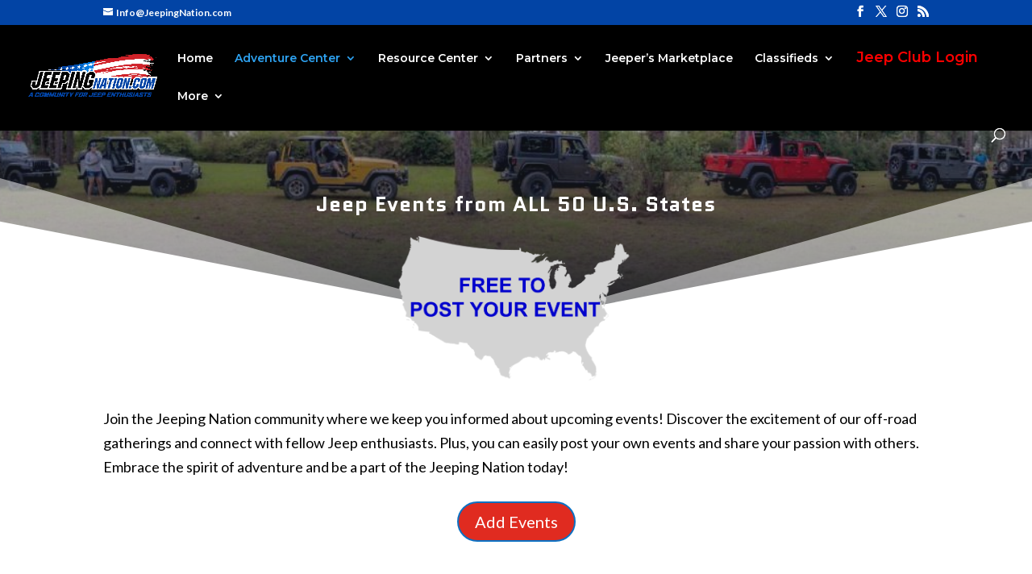

--- FILE ---
content_type: text/html; charset=UTF-8
request_url: https://events.jeepingnation.com/
body_size: 24901
content:
<!DOCTYPE html>
<html lang="en-US">
<head>
	<meta charset="UTF-8" />
<meta http-equiv="X-UA-Compatible" content="IE=edge">
	<link rel="pingback" href="https://events.jeepingnation.com/xmlrpc.php" />

	<script type="text/javascript">
		document.documentElement.className = 'js';
	</script>

	<title>Jeeping Nation Events | Your Source for Jeeping Events across the USA!</title>
<meta name='robots' content='max-image-preview:large' />
<link rel='dns-prefetch' href='//www.google.com' />
<link rel='dns-prefetch' href='//fonts.googleapis.com' />
<link rel="alternate" type="application/rss+xml" title="Jeeping Nation Events &raquo; Feed" href="https://events.jeepingnation.com/feed/" />
<link rel="alternate" type="application/rss+xml" title="Jeeping Nation Events &raquo; Comments Feed" href="https://events.jeepingnation.com/comments/feed/" />
<link rel="alternate" title="oEmbed (JSON)" type="application/json+oembed" href="https://events.jeepingnation.com/wp-json/oembed/1.0/embed?url=https%3A%2F%2Fevents.jeepingnation.com%2F" />
<link rel="alternate" title="oEmbed (XML)" type="text/xml+oembed" href="https://events.jeepingnation.com/wp-json/oembed/1.0/embed?url=https%3A%2F%2Fevents.jeepingnation.com%2F&#038;format=xml" />
<meta content="Divi v.4.27.4" name="generator"/>
<link rel='stylesheet' id='mec-select2-style-css' href='https://events.jeepingnation.com/wp-content/plugins/modern-events-calendar-lite/assets/packages/select2/select2.min.css?ver=7.25.0' type='text/css' media='all' />
<link rel='stylesheet' id='mec-font-icons-css' href='https://events.jeepingnation.com/wp-content/plugins/modern-events-calendar-lite/assets/css/iconfonts.css?ver=7.25.0' type='text/css' media='all' />
<link rel='stylesheet' id='mec-frontend-style-css' href='https://events.jeepingnation.com/wp-content/plugins/modern-events-calendar-lite/assets/css/frontend.min.css?ver=7.25.0' type='text/css' media='all' />
<link rel='stylesheet' id='mec-tooltip-style-css' href='https://events.jeepingnation.com/wp-content/plugins/modern-events-calendar-lite/assets/packages/tooltip/tooltip.css?ver=7.25.0' type='text/css' media='all' />
<link rel='stylesheet' id='mec-tooltip-shadow-style-css' href='https://events.jeepingnation.com/wp-content/plugins/modern-events-calendar-lite/assets/packages/tooltip/tooltipster-sideTip-shadow.min.css?ver=7.25.0' type='text/css' media='all' />
<link rel='stylesheet' id='featherlight-css' href='https://events.jeepingnation.com/wp-content/plugins/modern-events-calendar-lite/assets/packages/featherlight/featherlight.css?ver=7.25.0' type='text/css' media='all' />
<link rel='stylesheet' id='mec-lity-style-css' href='https://events.jeepingnation.com/wp-content/plugins/modern-events-calendar-lite/assets/packages/lity/lity.min.css?ver=7.25.0' type='text/css' media='all' />
<link rel='stylesheet' id='mec-general-calendar-style-css' href='https://events.jeepingnation.com/wp-content/plugins/modern-events-calendar-lite/assets/css/mec-general-calendar.css?ver=7.25.0' type='text/css' media='all' />
<link rel='stylesheet' id='wp-components-css' href='https://events.jeepingnation.com/wp-includes/css/dist/components/style.min.css?ver=6.9' type='text/css' media='all' />
<link rel='stylesheet' id='wp-preferences-css' href='https://events.jeepingnation.com/wp-includes/css/dist/preferences/style.min.css?ver=6.9' type='text/css' media='all' />
<link rel='stylesheet' id='wp-block-editor-css' href='https://events.jeepingnation.com/wp-includes/css/dist/block-editor/style.min.css?ver=6.9' type='text/css' media='all' />
<link rel='stylesheet' id='popup-maker-block-library-style-css' href='https://events.jeepingnation.com/wp-content/plugins/popup-maker/dist/packages/block-library-style.css?ver=dbea705cfafe089d65f1' type='text/css' media='all' />
<link rel='stylesheet' id='contact-form-7-css' href='https://events.jeepingnation.com/wp-content/plugins/contact-form-7/includes/css/styles.css?ver=6.1.1' type='text/css' media='all' />
<link rel='stylesheet' id='buttons-css' href='https://events.jeepingnation.com/wp-includes/css/buttons.min.css?ver=6.9' type='text/css' media='all' />
<link rel='stylesheet' id='dashicons-css' href='https://events.jeepingnation.com/wp-includes/css/dashicons.min.css?ver=6.9' type='text/css' media='all' />
<link rel='stylesheet' id='editor-buttons-css' href='https://events.jeepingnation.com/wp-includes/css/editor.min.css?ver=6.9' type='text/css' media='all' />
<link rel='stylesheet' id='wpsc-framework-css' href='https://events.jeepingnation.com/wp-content/plugins/supportcandy/framework/style.css?ver=3.3.9' type='text/css' media='all' />
<link rel='stylesheet' id='wpsc-select2-css' href='https://events.jeepingnation.com/wp-content/plugins/supportcandy/asset/css/select2.css?ver=3.3.9' type='text/css' media='all' />
<link rel='stylesheet' id='gpopover-css' href='https://events.jeepingnation.com/wp-content/plugins/supportcandy/asset/libs/gpopover/jquery.gpopover.css?ver=3.3.9' type='text/css' media='all' />
<link rel='stylesheet' id='flatpickr-css-css' href='https://events.jeepingnation.com/wp-content/plugins/supportcandy/asset/libs/flatpickr/flatpickr.min.css?ver=3.3.9' type='text/css' media='all' />
<link rel='stylesheet' id='fullcalendar-css' href='https://events.jeepingnation.com/wp-content/plugins/supportcandy/asset/libs/fullcalendar/lib/main.min.css?ver=3.3.9' type='text/css' media='all' />
<link rel='stylesheet' id='datatables-css' href='https://events.jeepingnation.com/wp-content/plugins/supportcandy/asset/libs/DataTables/datatables.min.css?ver=3.3.9' type='text/css' media='all' />
<link rel='stylesheet' id='divi-styles-css' href='https://events.jeepingnation.com/wp-content/plugins/modern-events-calendar-lite/app/addons/divi/styles/style.min.css?ver=1.0.0' type='text/css' media='all' />
<link rel='stylesheet' id='et-builder-googlefonts-cached-css' href='https://fonts.googleapis.com/css?family=Quantico:regular,italic,700,700italic|Lato:100,100italic,300,300italic,regular,italic,700,700italic,900,900italic|Montserrat:100,200,300,regular,500,600,700,800,900,100italic,200italic,300italic,italic,500italic,600italic,700italic,800italic,900italic&#038;subset=latin,latin-ext&#038;display=swap' type='text/css' media='all' />
<link rel='stylesheet' id='divi-style-pum-css' href='https://events.jeepingnation.com/wp-content/themes/Divi/style-static.min.css?ver=4.27.4' type='text/css' media='all' />
<script type="text/javascript" src="https://events.jeepingnation.com/wp-includes/js/jquery/jquery.min.js?ver=3.7.1" id="jquery-core-js"></script>
<script type="text/javascript" src="https://events.jeepingnation.com/wp-includes/js/jquery/jquery-migrate.min.js?ver=3.4.1" id="jquery-migrate-js"></script>
<script type="text/javascript" id="utils-js-extra">
/* <![CDATA[ */
var userSettings = {"url":"/","uid":"0","time":"1769109200","secure":"1"};
//# sourceURL=utils-js-extra
/* ]]> */
</script>
<script type="text/javascript" src="https://events.jeepingnation.com/wp-includes/js/utils.min.js?ver=6.9" id="utils-js"></script>
<link rel="https://api.w.org/" href="https://events.jeepingnation.com/wp-json/" /><link rel="alternate" title="JSON" type="application/json" href="https://events.jeepingnation.com/wp-json/wp/v2/pages/5272" /><link rel="EditURI" type="application/rsd+xml" title="RSD" href="https://events.jeepingnation.com/xmlrpc.php?rsd" />
<meta name="generator" content="WordPress 6.9" />
<link rel="canonical" href="https://events.jeepingnation.com/" />
<link rel='shortlink' href='https://events.jeepingnation.com/' />
<meta name="viewport" content="width=device-width, initial-scale=1.0, maximum-scale=1.0, user-scalable=0" /><!-- Global site tag (gtag.js) - Google Analytics -->
<script async src="https://www.googletagmanager.com/gtag/js?id=G-T6GK0EKQLV"></script>
<script>
  window.dataLayer = window.dataLayer || [];
  function gtag(){dataLayer.push(arguments);}
  gtag('js', new Date());

  gtag('config', 'G-T6GK0EKQLV');
</script><link rel="icon" href="https://events.jeepingnation.com/wp-content/uploads/2024/02/JeepingNation-FB-Logo-150x150.png" sizes="32x32" />
<link rel="icon" href="https://events.jeepingnation.com/wp-content/uploads/2024/02/JeepingNation-FB-Logo.png" sizes="192x192" />
<link rel="apple-touch-icon" href="https://events.jeepingnation.com/wp-content/uploads/2024/02/JeepingNation-FB-Logo.png" />
<meta name="msapplication-TileImage" content="https://events.jeepingnation.com/wp-content/uploads/2024/02/JeepingNation-FB-Logo.png" />
<link rel="stylesheet" id="et-core-unified-deferred-5272-cached-inline-styles" href="https://events.jeepingnation.com/wp-content/et-cache/5272/et-core-unified-deferred-5272.min.css?ver=1755599171" /><style id="et-core-unified-5272-cached-inline-styles">body,.et_pb_column_1_2 .et_quote_content blockquote cite,.et_pb_column_1_2 .et_link_content a.et_link_main_url,.et_pb_column_1_3 .et_quote_content blockquote cite,.et_pb_column_3_8 .et_quote_content blockquote cite,.et_pb_column_1_4 .et_quote_content blockquote cite,.et_pb_blog_grid .et_quote_content blockquote cite,.et_pb_column_1_3 .et_link_content a.et_link_main_url,.et_pb_column_3_8 .et_link_content a.et_link_main_url,.et_pb_column_1_4 .et_link_content a.et_link_main_url,.et_pb_blog_grid .et_link_content a.et_link_main_url,body .et_pb_bg_layout_light .et_pb_post p,body .et_pb_bg_layout_dark .et_pb_post p{font-size:18px}.et_pb_slide_content,.et_pb_best_value{font-size:20px}body{color:#000000}.et_secondary_nav_enabled #page-container #top-header{background-color:#0244a5!important}#et-secondary-nav li ul{background-color:#0244a5}.et_header_style_centered .mobile_nav .select_page,.et_header_style_split .mobile_nav .select_page,.et_nav_text_color_light #top-menu>li>a,.et_nav_text_color_dark #top-menu>li>a,#top-menu a,.et_mobile_menu li a,.et_nav_text_color_light .et_mobile_menu li a,.et_nav_text_color_dark .et_mobile_menu li a,#et_search_icon:before,.et_search_form_container input,span.et_close_search_field:after,#et-top-navigation .et-cart-info{color:#ffffff}.et_search_form_container input::-moz-placeholder{color:#ffffff}.et_search_form_container input::-webkit-input-placeholder{color:#ffffff}.et_search_form_container input:-ms-input-placeholder{color:#ffffff}#footer-widgets .footer-widget li:before{top:12.3px}h1,h2,h3,h4,h5,h6,.et_quote_content blockquote p,.et_pb_slide_description .et_pb_slide_title{font-weight:bold;font-style:normal;text-transform:none;text-decoration:none;letter-spacing:1px;line-height:1.5em}@media only screen and (min-width:981px){.et_fixed_nav #page-container .et-fixed-header#top-header{background-color:#0244a5!important}.et_fixed_nav #page-container .et-fixed-header#top-header #et-secondary-nav li ul{background-color:#0244a5}.et-fixed-header #top-menu a,.et-fixed-header #et_search_icon:before,.et-fixed-header #et_top_search .et-search-form input,.et-fixed-header .et_search_form_container input,.et-fixed-header .et_close_search_field:after,.et-fixed-header #et-top-navigation .et-cart-info{color:#ffffff!important}.et-fixed-header .et_search_form_container input::-moz-placeholder{color:#ffffff!important}.et-fixed-header .et_search_form_container input::-webkit-input-placeholder{color:#ffffff!important}.et-fixed-header .et_search_form_container input:-ms-input-placeholder{color:#ffffff!important}}@media only screen and (min-width:1350px){.et_pb_row{padding:27px 0}.et_pb_section{padding:54px 0}.single.et_pb_pagebuilder_layout.et_full_width_page .et_post_meta_wrapper{padding-top:81px}.et_pb_fullwidth_section{padding:0}}	h1,h2,h3,h4,h5,h6{font-family:'Quantico',Helvetica,Arial,Lucida,sans-serif}body,input,textarea,select{font-family:'Lato',Helvetica,Arial,Lucida,sans-serif}#main-header,#et-top-navigation{font-family:'Montserrat',Helvetica,Arial,Lucida,sans-serif}header#main-header{background-color:black}.page-id-18353 div#top-header{display:none}.et_pb_section{padding:0px 0}.owl-dots{display:none}.page-id-18353 header#main-header{display:none}.page-id-18353 #main-footer{display:none}div#page-container{padding-top:0px;margin-top:0px}div#page-container{padding:0px!important}.page-id-18353 .event-carousel-type1-head.clearfix{border:2px;border-style:solid;border-color:red}@media screen and (max-width:480px){.page-id-5272 .et_pb_text_0,.et_pb_text_1{margin-bottom:0px!important}.page-id-5272 .et_pb_module.et_pb_text.et_pb_text_1.et_pb_text_align_left.et_pb_bg_layout_light h2{font-size:30px!important}.page-id-5272 .et_pb_text_0 h1,.et_pb_text_1 h1{font-size:50px}div#et-info{flex-direction:column;gap:14px}.myn1cs{margin-top:-208px!important}.page-id-18278 .et_pb_text_0 h1,.et_pb_text_1 h1{font-size:50px}.page-id-18278 .et_pb_module.et_pb_text.et_pb_text_1.et_pb_text_align_left.et_pb_bg_layout_light h2{font-size:30px!important}.page-id-18278 .et_pb_text_0{margin-bottom:0px!important}}.page-id-18353 .mec-event-carousel-type1 .mec-event-image img{height:250px!important}.page-id-18353 .mec-owl-carousel.owl-drag .owl-item{height:482px!important}.mec-event-carousel-type1 .mec-event-image img{height:260px}.gcolorcss{}.page-id-18353 .mec-event-carousel-type1 p.mec-carousel-event-location{color:black!important}.mec-event-carousel-type1 p.mec-carousel-event-location{color:white!important}.page-id-18353 .mec-event-carousel-type1 .mec-event-carousel-content{padding:20px 10px 0px 20px!important}.mec-event-carousel-type1 .mec-event-carousel-content{height:220px}.red-menu>a{color:red!important;font-size:18px}@media only screen and (min-width:767px){#et-info{float:none;text-align:left}}.myn1cs{margin-top:-135px}.myncs{margin-top:-154px}.nav li ul{position:absolute;padding:20px 0;z-index:9999;width:240px;background:#fff;visibility:hidden;opacity:0;border-top:3px solid #2ea3f2;box-shadow:0 2px 5px rgba(0,0,0,.1);-moz-box-shadow:0 2px 5px rgba(0,0,0,.1);-webkit-box-shadow:0 2px 5px rgba(0,0,0,.1);-webkit-transform:translateZ(0);text-align:left}.myulcss .sub-menu{margin-left:-180px}#main-header,#main-header .nav li ul,.et-search-form,#main-header .et_mobile_menu{background-color:#000000}.mec-month-divider span:before{border-bottom:4px solid #ff0000}.mec-event-detail{color:black!important;font-size:20px!important}.mec-event-list-modern .mec-event-title a{color:#0244a5!important;font-weight:600}.mec-event-list-modern .mec-event-date .event-da{margin-top:9px;color:#0244a5;font-size:26px;font-weight:400}.mec-event-list-modern .mec-event-date .event-f{font-size:13px;display:table-cell;vertical-align:middle;padding-left:7px;font-weight:600;letter-spacing:3px;color:#0244a5}.mec-event-list-modern .mec-btn-wrapper .mec-booking-button{border-radius:1px;letter-spacing:2px;border:1px solid #ff0000;color:white;background-color:#ff0000;padding:13px 20px;font-weight:900;font-size:12px}#footer-info{font-size:18px}#footer-bottom ul.et-social-icons li a.icon{color:white}.mec-color,.mec-color-before :before,.mec-color-hover:hover,.mec-wrap .mec-color,.mec-wrap .mec-color-before :before,.mec-wrap .mec-color-hover:hover{color:#0244a5}a.mybtncss{margin-right:4px!important;background-color:red;padding:6px;border-radius:3px}div#et-info{display:flex;flex-wrap:nowrap;align-items:center;justify-content:space-between}#et-info ul.et-social-icons{display:flex;align-items:center}.logo_container a img{width:160px!important;margin-top:-6px!important}#top-menu li li a{padding:6px 6px}.mec-fes-form button[type=submit].mec-fes-sub-button{border-radius:3px;background:#0066bf}.mec-fes-form .mec-meta-box-fields h4{color:#000000;background:#d61d1d}</style><style>:root,::before,::after{--mec-color-skin: #1e73be;--mec-color-skin-rgba-1: rgba(30,115,190,.25);--mec-color-skin-rgba-2: rgba(30,115,190,.5);--mec-color-skin-rgba-3: rgba(30,115,190,.75);--mec-color-skin-rgba-4: rgba(30,115,190,.11);--mec-primary-border-radius: ;--mec-secondary-border-radius: ;--mec-container-normal-width: 1196px;--mec-container-large-width: 1690px;--mec-title-color: #1e73be;--mec-content-color: #0066bf;--mec-fes-main-color: #40d9f1;--mec-fes-main-color-rgba-1: rgba(64, 217, 241, 0.12);--mec-fes-main-color-rgba-2: rgba(64, 217, 241, 0.23);--mec-fes-main-color-rgba-3: rgba(64, 217, 241, 0.03);--mec-fes-main-color-rgba-4: rgba(64, 217, 241, 0.3);--mec-fes-main-color-rgba-5: rgb(64 217 241 / 7%);--mec-fes-main-color-rgba-6: rgba(64, 217, 241, 0.2);</style><style>#comment-wrap { display: none;}
.mec-wrap h1 a, .mec-wrap h2 a, .mec-wrap h3 a, .mec-wrap h4 a, .mec-wrap h5 a, .mec-wrap h6 a, .entry-content .mec-wrap h1 a, .entry-content .mec-wrap h2 a, .entry-content .mec-wrap h3 a, .entry-content .mec-wrap h4 a, .entry-content .mec-wrap h5 a, .entry-content .mec-wrap h6 a {
	color: #dd3333 !important;
	font-weight: bold;
}

a.mec-fes-form-back-to {
    background-color: #0066bf!important;
    color: white;
    box-shadow: 0px 0px 10px 4px #0066bf!important;
}
.mec-fes-form .mec-meta-box-fields h4 {
    color: #000000;
    background: #d61d1d;
}
.mec-fes-form button[type=submit].mec-fes-sub-button {
    border-radius: 3px;
    background: #0066bf;
}
.mec-container [class*="col-"] img {
	max-width: 100%;
	padding-top: 150px;
}</style><style id='global-styles-inline-css' type='text/css'>
:root{--wp--preset--aspect-ratio--square: 1;--wp--preset--aspect-ratio--4-3: 4/3;--wp--preset--aspect-ratio--3-4: 3/4;--wp--preset--aspect-ratio--3-2: 3/2;--wp--preset--aspect-ratio--2-3: 2/3;--wp--preset--aspect-ratio--16-9: 16/9;--wp--preset--aspect-ratio--9-16: 9/16;--wp--preset--color--black: #000000;--wp--preset--color--cyan-bluish-gray: #abb8c3;--wp--preset--color--white: #ffffff;--wp--preset--color--pale-pink: #f78da7;--wp--preset--color--vivid-red: #cf2e2e;--wp--preset--color--luminous-vivid-orange: #ff6900;--wp--preset--color--luminous-vivid-amber: #fcb900;--wp--preset--color--light-green-cyan: #7bdcb5;--wp--preset--color--vivid-green-cyan: #00d084;--wp--preset--color--pale-cyan-blue: #8ed1fc;--wp--preset--color--vivid-cyan-blue: #0693e3;--wp--preset--color--vivid-purple: #9b51e0;--wp--preset--gradient--vivid-cyan-blue-to-vivid-purple: linear-gradient(135deg,rgb(6,147,227) 0%,rgb(155,81,224) 100%);--wp--preset--gradient--light-green-cyan-to-vivid-green-cyan: linear-gradient(135deg,rgb(122,220,180) 0%,rgb(0,208,130) 100%);--wp--preset--gradient--luminous-vivid-amber-to-luminous-vivid-orange: linear-gradient(135deg,rgb(252,185,0) 0%,rgb(255,105,0) 100%);--wp--preset--gradient--luminous-vivid-orange-to-vivid-red: linear-gradient(135deg,rgb(255,105,0) 0%,rgb(207,46,46) 100%);--wp--preset--gradient--very-light-gray-to-cyan-bluish-gray: linear-gradient(135deg,rgb(238,238,238) 0%,rgb(169,184,195) 100%);--wp--preset--gradient--cool-to-warm-spectrum: linear-gradient(135deg,rgb(74,234,220) 0%,rgb(151,120,209) 20%,rgb(207,42,186) 40%,rgb(238,44,130) 60%,rgb(251,105,98) 80%,rgb(254,248,76) 100%);--wp--preset--gradient--blush-light-purple: linear-gradient(135deg,rgb(255,206,236) 0%,rgb(152,150,240) 100%);--wp--preset--gradient--blush-bordeaux: linear-gradient(135deg,rgb(254,205,165) 0%,rgb(254,45,45) 50%,rgb(107,0,62) 100%);--wp--preset--gradient--luminous-dusk: linear-gradient(135deg,rgb(255,203,112) 0%,rgb(199,81,192) 50%,rgb(65,88,208) 100%);--wp--preset--gradient--pale-ocean: linear-gradient(135deg,rgb(255,245,203) 0%,rgb(182,227,212) 50%,rgb(51,167,181) 100%);--wp--preset--gradient--electric-grass: linear-gradient(135deg,rgb(202,248,128) 0%,rgb(113,206,126) 100%);--wp--preset--gradient--midnight: linear-gradient(135deg,rgb(2,3,129) 0%,rgb(40,116,252) 100%);--wp--preset--font-size--small: 13px;--wp--preset--font-size--medium: 20px;--wp--preset--font-size--large: 36px;--wp--preset--font-size--x-large: 42px;--wp--preset--spacing--20: 0.44rem;--wp--preset--spacing--30: 0.67rem;--wp--preset--spacing--40: 1rem;--wp--preset--spacing--50: 1.5rem;--wp--preset--spacing--60: 2.25rem;--wp--preset--spacing--70: 3.38rem;--wp--preset--spacing--80: 5.06rem;--wp--preset--shadow--natural: 6px 6px 9px rgba(0, 0, 0, 0.2);--wp--preset--shadow--deep: 12px 12px 50px rgba(0, 0, 0, 0.4);--wp--preset--shadow--sharp: 6px 6px 0px rgba(0, 0, 0, 0.2);--wp--preset--shadow--outlined: 6px 6px 0px -3px rgb(255, 255, 255), 6px 6px rgb(0, 0, 0);--wp--preset--shadow--crisp: 6px 6px 0px rgb(0, 0, 0);}:root { --wp--style--global--content-size: 823px;--wp--style--global--wide-size: 1080px; }:where(body) { margin: 0; }.wp-site-blocks > .alignleft { float: left; margin-right: 2em; }.wp-site-blocks > .alignright { float: right; margin-left: 2em; }.wp-site-blocks > .aligncenter { justify-content: center; margin-left: auto; margin-right: auto; }:where(.is-layout-flex){gap: 0.5em;}:where(.is-layout-grid){gap: 0.5em;}.is-layout-flow > .alignleft{float: left;margin-inline-start: 0;margin-inline-end: 2em;}.is-layout-flow > .alignright{float: right;margin-inline-start: 2em;margin-inline-end: 0;}.is-layout-flow > .aligncenter{margin-left: auto !important;margin-right: auto !important;}.is-layout-constrained > .alignleft{float: left;margin-inline-start: 0;margin-inline-end: 2em;}.is-layout-constrained > .alignright{float: right;margin-inline-start: 2em;margin-inline-end: 0;}.is-layout-constrained > .aligncenter{margin-left: auto !important;margin-right: auto !important;}.is-layout-constrained > :where(:not(.alignleft):not(.alignright):not(.alignfull)){max-width: var(--wp--style--global--content-size);margin-left: auto !important;margin-right: auto !important;}.is-layout-constrained > .alignwide{max-width: var(--wp--style--global--wide-size);}body .is-layout-flex{display: flex;}.is-layout-flex{flex-wrap: wrap;align-items: center;}.is-layout-flex > :is(*, div){margin: 0;}body .is-layout-grid{display: grid;}.is-layout-grid > :is(*, div){margin: 0;}body{padding-top: 0px;padding-right: 0px;padding-bottom: 0px;padding-left: 0px;}:root :where(.wp-element-button, .wp-block-button__link){background-color: #32373c;border-width: 0;color: #fff;font-family: inherit;font-size: inherit;font-style: inherit;font-weight: inherit;letter-spacing: inherit;line-height: inherit;padding-top: calc(0.667em + 2px);padding-right: calc(1.333em + 2px);padding-bottom: calc(0.667em + 2px);padding-left: calc(1.333em + 2px);text-decoration: none;text-transform: inherit;}.has-black-color{color: var(--wp--preset--color--black) !important;}.has-cyan-bluish-gray-color{color: var(--wp--preset--color--cyan-bluish-gray) !important;}.has-white-color{color: var(--wp--preset--color--white) !important;}.has-pale-pink-color{color: var(--wp--preset--color--pale-pink) !important;}.has-vivid-red-color{color: var(--wp--preset--color--vivid-red) !important;}.has-luminous-vivid-orange-color{color: var(--wp--preset--color--luminous-vivid-orange) !important;}.has-luminous-vivid-amber-color{color: var(--wp--preset--color--luminous-vivid-amber) !important;}.has-light-green-cyan-color{color: var(--wp--preset--color--light-green-cyan) !important;}.has-vivid-green-cyan-color{color: var(--wp--preset--color--vivid-green-cyan) !important;}.has-pale-cyan-blue-color{color: var(--wp--preset--color--pale-cyan-blue) !important;}.has-vivid-cyan-blue-color{color: var(--wp--preset--color--vivid-cyan-blue) !important;}.has-vivid-purple-color{color: var(--wp--preset--color--vivid-purple) !important;}.has-black-background-color{background-color: var(--wp--preset--color--black) !important;}.has-cyan-bluish-gray-background-color{background-color: var(--wp--preset--color--cyan-bluish-gray) !important;}.has-white-background-color{background-color: var(--wp--preset--color--white) !important;}.has-pale-pink-background-color{background-color: var(--wp--preset--color--pale-pink) !important;}.has-vivid-red-background-color{background-color: var(--wp--preset--color--vivid-red) !important;}.has-luminous-vivid-orange-background-color{background-color: var(--wp--preset--color--luminous-vivid-orange) !important;}.has-luminous-vivid-amber-background-color{background-color: var(--wp--preset--color--luminous-vivid-amber) !important;}.has-light-green-cyan-background-color{background-color: var(--wp--preset--color--light-green-cyan) !important;}.has-vivid-green-cyan-background-color{background-color: var(--wp--preset--color--vivid-green-cyan) !important;}.has-pale-cyan-blue-background-color{background-color: var(--wp--preset--color--pale-cyan-blue) !important;}.has-vivid-cyan-blue-background-color{background-color: var(--wp--preset--color--vivid-cyan-blue) !important;}.has-vivid-purple-background-color{background-color: var(--wp--preset--color--vivid-purple) !important;}.has-black-border-color{border-color: var(--wp--preset--color--black) !important;}.has-cyan-bluish-gray-border-color{border-color: var(--wp--preset--color--cyan-bluish-gray) !important;}.has-white-border-color{border-color: var(--wp--preset--color--white) !important;}.has-pale-pink-border-color{border-color: var(--wp--preset--color--pale-pink) !important;}.has-vivid-red-border-color{border-color: var(--wp--preset--color--vivid-red) !important;}.has-luminous-vivid-orange-border-color{border-color: var(--wp--preset--color--luminous-vivid-orange) !important;}.has-luminous-vivid-amber-border-color{border-color: var(--wp--preset--color--luminous-vivid-amber) !important;}.has-light-green-cyan-border-color{border-color: var(--wp--preset--color--light-green-cyan) !important;}.has-vivid-green-cyan-border-color{border-color: var(--wp--preset--color--vivid-green-cyan) !important;}.has-pale-cyan-blue-border-color{border-color: var(--wp--preset--color--pale-cyan-blue) !important;}.has-vivid-cyan-blue-border-color{border-color: var(--wp--preset--color--vivid-cyan-blue) !important;}.has-vivid-purple-border-color{border-color: var(--wp--preset--color--vivid-purple) !important;}.has-vivid-cyan-blue-to-vivid-purple-gradient-background{background: var(--wp--preset--gradient--vivid-cyan-blue-to-vivid-purple) !important;}.has-light-green-cyan-to-vivid-green-cyan-gradient-background{background: var(--wp--preset--gradient--light-green-cyan-to-vivid-green-cyan) !important;}.has-luminous-vivid-amber-to-luminous-vivid-orange-gradient-background{background: var(--wp--preset--gradient--luminous-vivid-amber-to-luminous-vivid-orange) !important;}.has-luminous-vivid-orange-to-vivid-red-gradient-background{background: var(--wp--preset--gradient--luminous-vivid-orange-to-vivid-red) !important;}.has-very-light-gray-to-cyan-bluish-gray-gradient-background{background: var(--wp--preset--gradient--very-light-gray-to-cyan-bluish-gray) !important;}.has-cool-to-warm-spectrum-gradient-background{background: var(--wp--preset--gradient--cool-to-warm-spectrum) !important;}.has-blush-light-purple-gradient-background{background: var(--wp--preset--gradient--blush-light-purple) !important;}.has-blush-bordeaux-gradient-background{background: var(--wp--preset--gradient--blush-bordeaux) !important;}.has-luminous-dusk-gradient-background{background: var(--wp--preset--gradient--luminous-dusk) !important;}.has-pale-ocean-gradient-background{background: var(--wp--preset--gradient--pale-ocean) !important;}.has-electric-grass-gradient-background{background: var(--wp--preset--gradient--electric-grass) !important;}.has-midnight-gradient-background{background: var(--wp--preset--gradient--midnight) !important;}.has-small-font-size{font-size: var(--wp--preset--font-size--small) !important;}.has-medium-font-size{font-size: var(--wp--preset--font-size--medium) !important;}.has-large-font-size{font-size: var(--wp--preset--font-size--large) !important;}.has-x-large-font-size{font-size: var(--wp--preset--font-size--x-large) !important;}
/*# sourceURL=global-styles-inline-css */
</style>
<link rel='stylesheet' id='mec-owl-carousel-style-css' href='https://events.jeepingnation.com/wp-content/plugins/modern-events-calendar-lite/assets/packages/owl-carousel/owl.carousel.min.css?ver=7.25.0' type='text/css' media='all' />
<link rel='stylesheet' id='mec-owl-carousel-theme-style-css' href='https://events.jeepingnation.com/wp-content/plugins/modern-events-calendar-lite/assets/packages/owl-carousel/owl.theme.min.css?ver=6.9' type='text/css' media='all' />
<link rel='stylesheet' id='wp-block-library-css' href='https://events.jeepingnation.com/wp-includes/css/dist/block-library/style.min.css?ver=6.9' type='text/css' media='none' onload="media='all'" />
<style id='wp-block-library-inline-css' type='text/css'>
/*wp_block_styles_on_demand_placeholder:697276d0a3952*/
/*# sourceURL=wp-block-library-inline-css */
</style>
</head>
<body class="home wp-singular page-template-default page page-id-5272 wp-theme-Divi mec-theme-Divi et_pb_button_helper_class et_fullwidth_nav et_fixed_nav et_show_nav et_secondary_nav_enabled et_secondary_nav_two_panels et_primary_nav_dropdown_animation_fade et_secondary_nav_dropdown_animation_fade et_header_style_left et_pb_footer_columns4 et_cover_background et_pb_gutter osx et_pb_gutters3 et_pb_pagebuilder_layout et_no_sidebar et_divi_theme et-db">
	<div id="page-container">

					<div id="top-header">
			<div class="container clearfix">

			
				<div id="et-info">
				
									<a href="mailto:Info@JeepingNation.com"><span id="et-info-email">Info@JeepingNation.com</span></a>
				
				<ul class="et-social-icons">

	<li class="et-social-icon et-social-facebook">
		<a href="#" class="icon">
			<span>Facebook</span>
		</a>
	</li>
	<li class="et-social-icon et-social-twitter">
		<a href="#" class="icon">
			<span>X</span>
		</a>
	</li>
	<li class="et-social-icon et-social-instagram">
		<a href="#" class="icon">
			<span>Instagram</span>
		</a>
	</li>
	<li class="et-social-icon et-social-rss">
		<a href="https://events.jeepingnation.com/feed/" class="icon">
			<span>RSS</span>
		</a>
	</li>

</ul>				</div>

			
				<div id="et-secondary-menu">
				<div class="et_duplicate_social_icons">
								<ul class="et-social-icons">

	<li class="et-social-icon et-social-facebook">
		<a href="#" class="icon">
			<span>Facebook</span>
		</a>
	</li>
	<li class="et-social-icon et-social-twitter">
		<a href="#" class="icon">
			<span>X</span>
		</a>
	</li>
	<li class="et-social-icon et-social-instagram">
		<a href="#" class="icon">
			<span>Instagram</span>
		</a>
	</li>
	<li class="et-social-icon et-social-rss">
		<a href="https://events.jeepingnation.com/feed/" class="icon">
			<span>RSS</span>
		</a>
	</li>

</ul>
							</div>				</div>

			</div>
		</div>
		
	
			<header id="main-header" data-height-onload="66">
			<div class="container clearfix et_menu_container">
							<div class="logo_container">
					<span class="logo_helper"></span>
					<a href="https://events.jeepingnation.com/">
						<img src="https://events.jeepingnation.com/wp-content/uploads/2024/02/JeepingNation-Logo.png" width="1950" height="635" alt="Jeeping Nation Events" id="logo" data-height-percentage="54" />
					</a>
				</div>
							<div id="et-top-navigation" data-height="66" data-fixed-height="40">
											<nav id="top-menu-nav">
						<ul id="top-menu" class="nav"><li id="menu-item-357" class="menu-item menu-item-type-custom menu-item-object-custom menu-item-357"><a href="https://jeepingnation.com/">Home</a></li>
<li id="menu-item-390" class="menu-item menu-item-type-custom menu-item-object-custom current-menu-ancestor current-menu-parent menu-item-has-children menu-item-390"><a href="https://jeepingnation.com/jeepers-adventure-center/">Adventure Center</a>
<ul class="sub-menu">
	<li id="menu-item-359" class="menu-item menu-item-type-custom menu-item-object-custom current-menu-item current_page_item menu-item-home menu-item-has-children menu-item-359"><a href="https://events.jeepingnation.com/" aria-current="page">Jeep Events</a>
	<ul class="sub-menu">
		<li id="menu-item-391" class="menu-item menu-item-type-custom menu-item-object-custom menu-item-391"><a href="https://events.jeepingnation.com/add-events/">Add Jeep Events</a></li>
	</ul>
</li>
	<li id="menu-item-364" class="menu-item menu-item-type-custom menu-item-object-custom menu-item-364"><a href="https://jeepingnation.com/jeep-wrangler-community/">Jeep Wrangler Community</a></li>
	<li id="menu-item-366" class="menu-item menu-item-type-custom menu-item-object-custom menu-item-366"><a href="https://jeepingnation.com/jeepers-resource-center/#GAIA_GPS">Jeep Grand Cherokee Enthusiast</a></li>
</ul>
</li>
<li id="menu-item-392" class="menu-item menu-item-type-custom menu-item-object-custom menu-item-has-children menu-item-392"><a href="https://jeepingnation.com/jeepers-resource-center/">Resource Center</a>
<ul class="sub-menu">
	<li id="menu-item-393" class="menu-item menu-item-type-custom menu-item-object-custom menu-item-393"><a href="https://jeepingnation.com/directory/cat/jeep-clubs/">Jeep Clubs</a></li>
	<li id="menu-item-394" class="menu-item menu-item-type-custom menu-item-object-custom menu-item-394"><a href="https://jeepingnation.com/jeepers-podcast/">Jeepers Podcast</a></li>
	<li id="menu-item-395" class="menu-item menu-item-type-custom menu-item-object-custom menu-item-395"><a href="https://jeepingnation.com/jeepers-resource-center/#GAIA_GPS">Trail Mapping App</a></li>
	<li id="menu-item-396" class="menu-item menu-item-type-custom menu-item-object-custom menu-item-396"><a href="https://jeepingnation.com/jeepers-resource-center/#Tread_Lighly">Responsible Off-Roading</a></li>
	<li id="menu-item-397" class="menu-item menu-item-type-custom menu-item-object-custom menu-item-397"><a href="https://jeepingnation.com/jeepers-resource-center/#Videos">Technology &#038; How-To Videos</a></li>
	<li id="menu-item-398" class="menu-item menu-item-type-custom menu-item-object-custom menu-item-398"><a href="https://jeepingnation.com/community/">Community Forum</a></li>
</ul>
</li>
<li id="menu-item-367" class="menu-item menu-item-type-custom menu-item-object-custom menu-item-has-children menu-item-367"><a href="https://jeepingnation.com/official-product-partners/">Partners</a>
<ul class="sub-menu">
	<li id="menu-item-369" class="menu-item menu-item-type-custom menu-item-object-custom menu-item-369"><a href="https://jeepingnation.com/official-product-partners/">Official Product Partners</a></li>
	<li id="menu-item-368" class="menu-item menu-item-type-custom menu-item-object-custom menu-item-368"><a href="https://jeepingnation.com/supporting-partner/">Supporting Partners</a></li>
	<li id="menu-item-399" class="menu-item menu-item-type-custom menu-item-object-custom menu-item-399"><a href="https://jeepingnation.com/marketing-media-partner/">Advertising Partners</a></li>
	<li id="menu-item-400" class="menu-item menu-item-type-custom menu-item-object-custom menu-item-400"><a href="https://jeepingnation.com/affiliate-partners/">Affiliate Partners</a></li>
	<li id="menu-item-401" class="menu-item menu-item-type-custom menu-item-object-custom menu-item-401"><a href="https://jeepingnation.com/charities/">Charities</a></li>
</ul>
</li>
<li id="menu-item-402" class="menu-item menu-item-type-custom menu-item-object-custom menu-item-402"><a href="https://jeepingnation.com/jeepers-marketplace/">Jeeper&#8217;s Marketplace</a></li>
<li id="menu-item-403" class="menu-item menu-item-type-custom menu-item-object-custom menu-item-has-children menu-item-403"><a href="https://jeepingnation.com/classifieds/">Classifieds</a>
<ul class="sub-menu">
	<li id="menu-item-404" class="menu-item menu-item-type-custom menu-item-object-custom menu-item-404"><a href="https://jeepingnation.com/classifieds/">Ads Listing</a></li>
	<li id="menu-item-379" class="menu-item menu-item-type-custom menu-item-object-custom menu-item-379"><a href="https://jeepingnation.com/post-an-ad/">Post an Ad</a></li>
	<li id="menu-item-380" class="menu-item menu-item-type-custom menu-item-object-custom menu-item-380"><a href="https://jeepingnation.com/my-account-2/listings/">Edit Your Listings</a></li>
</ul>
</li>
<li id="menu-item-405" class="red-menu menu-item menu-item-type-custom menu-item-object-custom menu-item-405"><a target="_blank" href="https://jeepingnation.com/jeep-club-info/">Jeep Club Login</a></li>
<li id="menu-item-382" class="myulcss menu-item menu-item-type-custom menu-item-object-custom menu-item-has-children menu-item-382"><a href="#">More</a>
<ul class="sub-menu">
	<li id="menu-item-383" class="menu-item menu-item-type-custom menu-item-object-custom menu-item-383"><a href="https://jeepingnation.com/12-days-of-christmas/">Promotions/Giveaways</a></li>
	<li id="menu-item-384" class="menu-item menu-item-type-custom menu-item-object-custom menu-item-384"><a href="https://jeepingnation.com/#perks">Member Benefits &#038; Perks</a></li>
	<li id="menu-item-385" class="menu-item menu-item-type-custom menu-item-object-custom menu-item-385"><a href="https://jeepingnation.com/#about-jeeping">About Us</a></li>
	<li id="menu-item-406" class="menu-item menu-item-type-custom menu-item-object-custom menu-item-406"><a href="https://jeepingnation.com/my-account-2/">My Account</a></li>
	<li id="menu-item-387" class="menu-item menu-item-type-custom menu-item-object-custom menu-item-387"><a href="https://jeepingnation.com/membership-account/membership-checkout/?level=1">Become a Member</a></li>
	<li id="menu-item-407" class="menu-item menu-item-type-custom menu-item-object-custom menu-item-407"><a href="https://jeepingnation.com/become-a-member/">Update Profile</a></li>
	<li id="menu-item-408" class="menu-item menu-item-type-custom menu-item-object-custom menu-item-408"><a href="https://jeepingnation.com/fraud-alert/">Fraud Alert</a></li>
</ul>
</li>
</ul>						</nav>
					
					
					
											<div id="et_top_search">
							<span id="et_search_icon"></span>
						</div>
					
					<div id="et_mobile_nav_menu">
				<div class="mobile_nav closed">
					<span class="select_page">Select Page</span>
					<span class="mobile_menu_bar mobile_menu_bar_toggle"></span>
				</div>
			</div>				</div> <!-- #et-top-navigation -->
			</div> <!-- .container -->
						<div class="et_search_outer">
				<div class="container et_search_form_container">
					<form role="search" method="get" class="et-search-form" action="https://events.jeepingnation.com/">
					<input type="search" class="et-search-field" placeholder="Search &hellip;" value="" name="s" title="Search for:" />					</form>
					<span class="et_close_search_field"></span>
				</div>
			</div>
					</header> <!-- #main-header -->
			<div id="et-main-area">
	
<div id="main-content">


			
				<article id="post-5272" class="post-5272 page type-page status-publish hentry">

				
					<div class="entry-content">
					<div class="et-l et-l--post">
			<div class="et_builder_inner_content et_pb_gutters3">
		<div class="et_pb_section et_pb_section_0 et_pb_with_background et_section_regular section_has_divider et_pb_bottom_divider" >
				
				
				
				
				
				
				<div class="et_pb_row et_pb_row_0">
				<div class="et_pb_column et_pb_column_4_4 et_pb_column_0  et_pb_css_mix_blend_mode_passthrough et-last-child et_pb_column_empty">
				
				
				
				
				
			</div>
				
				
				
				
			</div><div class="et_pb_row et_pb_row_1">
				<div class="et_pb_column et_pb_column_4_4 et_pb_column_1  et_pb_css_mix_blend_mode_passthrough et-last-child">
				
				
				
				
				<div class="et_pb_module et_pb_text et_pb_text_0  et_pb_text_align_left et_pb_bg_layout_light">
				
				
				
				
				<div class="et_pb_text_inner"><h1 style="text-align: center;">Jeep Events</h1></div>
			</div><div class="et_pb_module et_pb_text et_pb_text_1  et_pb_text_align_left et_pb_bg_layout_light">
				
				
				
				
				<div class="et_pb_text_inner"><h2 style="text-align: center; font-size: 26px; font-weight: bold; font-style: normal; text-transform: none; text-decoration: none; letter-spacing: 1px; line-height: 1.3em;"><span style="color: #ffffff;">Jeep Events from ALL 50 U.S. States</span></h2></div>
			</div>
			</div>
				
				
				
				
			</div>
				
				<div class="et_pb_bottom_inside_divider et-no-transition"></div>
			</div><div class="et_pb_section et_pb_section_1 et_pb_with_background et_section_regular" >
				
				
				
				
				
				
				<div class="et_pb_row et_pb_row_2">
				<div class="et_pb_column et_pb_column_4_4 et_pb_column_2  et_pb_css_mix_blend_mode_passthrough et-last-child">
				
				
				
				
				<div class="et_pb_module et_pb_image et_pb_image_0 myn1cs">
				
				
				
				
				<span class="et_pb_image_wrap "><img fetchpriority="high" decoding="async" width="1250" height="773" src="https://events.jeepingnation.com/wp-content/uploads/2024/02/Picture1.png" alt="" title="Picture1" srcset="https://events.jeepingnation.com/wp-content/uploads/2024/02/Picture1.png 1250w, https://events.jeepingnation.com/wp-content/uploads/2024/02/Picture1-980x606.png 980w, https://events.jeepingnation.com/wp-content/uploads/2024/02/Picture1-480x297.png 480w" sizes="(min-width: 0px) and (max-width: 480px) 480px, (min-width: 481px) and (max-width: 980px) 980px, (min-width: 981px) 1250px, 100vw" class="wp-image-18347" /></span>
			</div><div class="et_pb_module et_pb_text et_pb_text_2  et_pb_text_align_left et_pb_bg_layout_light">
				
				
				
				
				<div class="et_pb_text_inner">Join the Jeeping Nation community where we keep you informed about upcoming events! Discover the excitement of our off-road gatherings and connect with fellow Jeep enthusiasts. Plus, you can easily post your own events and share your passion with others. Embrace the spirit of adventure and be a part of the Jeeping Nation today!</div>
			</div><div class="et_pb_button_module_wrapper et_pb_button_0_wrapper et_pb_button_alignment_center et_pb_module ">
				<a class="et_pb_button et_pb_button_0 et_pb_bg_layout_light" href="https://events.jeepingnation.com/add-events/">Add Events</a>
			</div><div class="et_pb_module et_pb_text et_pb_text_3  et_pb_text_align_left et_pb_bg_layout_light">
				
				
				
				
				<div class="et_pb_text_inner"><p style="text-align: center;"><div id="mec_skin_26"
     class="mec-wrap colorskin-custom   mec-full-calendar-wrap">

    <div class="mec-search-form mec-totalcal-box">
                                            <form id="mec_search_form_26" class=" mec-dropdown-classic" autocomplete="off">
                <div>

                    
                    <div class="mec-dropdown-wrap">
                                                                                                                                                                    </div>
                </div>
                                <div>
                                                        </div>
                <div class="mec-full-calendar-search-ends">
                                            <div class="mec-text-input-search"><i class="mec-sl-magnifier"></i>
                    <input type="search" value="" id="mec_sf_s_26" placeholder="" title="" />
                </div>                                                                <div class="mec-date-search"><input type="hidden" id="mec-filter-none" value="Select"><i class="mec-sl-calendar"></i>
                    <select id="mec_sf_month_26" title="Month Filter">
                        <option value="">Select Month</option><option value="01" selected>January</option><option value="02">February</option><option value="03">March</option><option value="04">April</option><option value="05">May</option><option value="06">June</option><option value="07">July</option><option value="08">August</option><option value="09">September</option><option value="10">October</option><option value="11">November</option><option value="12">December</option></select><select id="mec_sf_year_26" title="Year Filter"><option value="">Select Year</option><option value="2025">2025</option><option value="2026" selected>2026</option><option value="2027">2027</option><option value="2028">2028</option><option value="2029">2029</option><option value="2030">2030</option><option value="2031">2031</option><option value="2032">2032</option><option value="2033">2033</option><option value="2034">2034</option><option value="2035">2035</option><option value="2036">2036</option><option value="2037">2037</option><option value="2038">2038</option><option value="2039">2039</option><option value="2040">2040</option><option value="2041">2041</option><option value="2042">2042</option><option value="2043">2043</option><option value="2044">2044</option><option value="2045">2045</option><option value="2046">2046</option><option value="2047">2047</option><option value="2048">2048</option><option value="2049">2049</option><option value="2050">2050</option><option value="2051">2051</option><option value="2052">2052</option><option value="2053">2053</option><option value="2054">2054</option><option value="2055">2055</option><option value="2056">2056</option><option value="2057">2057</option><option value="2058">2058</option><option value="2059">2059</option><option value="2060">2060</option><option value="2061">2061</option><option value="2062">2062</option><option value="2063">2063</option><option value="2064">2064</option><option value="2065">2065</option><option value="2066">2066</option><option value="2067">2067</option><option value="2068">2068</option><option value="2069">2069</option><option value="2070">2070</option><option value="2071">2071</option><option value="2072">2072</option><option value="2073">2073</option><option value="2074">2074</option></select></div>                                                                                <div class="mec-tab-loader">
                        <div class="mec-totalcal-view">
                                                        <span
                                class="mec-totalcal-monthlyview"
                                data-skin="monthly">Monthly</span>                            <span
                                class="mec-totalcal-weeklyview"
                                data-skin="weekly">Weekly</span>                            <span
                                class="mec-totalcal-dailyview"
                                data-skin="daily">Daily</span>                            <span
                                class="mec-totalcal-listview mec-totalcalview-selected"
                                data-skin="list">List</span>                            <span
                                class="mec-totalcal-gridview"
                                data-skin="grid">Grid</span>                            <span
                                class="mec-totalcal-tileview"
                                data-skin="tile">Tile</span>                        </div>
                    </div>
                </div>
            </form>
            </div>

    <div id="mec_full_calendar_container_26" class="mec-full-calendar-skin-container">
        <div class="mec-wrap mec-skin-list-container  " id="mec_skin_26">

    
            <div class="mec-skin-list-events-container" id="mec_skin_events_26">
        <div class="mec-wrap colorskin-custom">
	<div class="mec-event-list-standard">
		
                        <div class="mec-month-divider" data-toggle-divider="mec-toggle-202604-26"><h5 style="display: inline;">April 2026</h5><i class="mec-sl-arrow-down"></i></div>
            
                        <article class="mec-past-event mec-event-article  mec-clear  mec-divider-toggle mec-toggle-202604-26" itemscope>
                                                        <div class="mec-topsec">
                                                <div class="col-md-3 mec-event-image-wrap mec-col-table-c">
                            <div class="mec-event-image"><a data-event-id="18945" href="http://www.casaofna.org/register-for-jeepin-for-casa.html" target="_self" rel="noopener"><img loading="lazy" decoding="async" width="300" height="300" src="https://events.jeepingnation.com/wp-content/uploads/2025/02/FB_IMG_1739072731433-300x300.jpg" class="attachment-thumblist size-thumblist wp-post-image" alt="" data-mec-postid="18945" /></a></div>
                        </div>
                        
                        <div class="col-md-6 mec-col-table-c mec-event-content-wrap">
                            <div class="mec-event-content">
                                                                                                <h3 class="mec-event-title"><a class="mec-color-hover" data-event-id="18945" href="http://www.casaofna.org/register-for-jeepin-for-casa.html" target="_self" rel="noopener">JEEPIN FOR CASA</a><span class="event-color" style="background: #00a0d2"></span></h3>
                                <div class="mec-event-description">🌟 Get Ready to Rev Your Engines! 🌟 &nbsp; Hey Jeep enthusiasts! 🚙🎉 It&#8217;s time to gear up for the most exciting event of the year! We are thrilled to announce that registrations are now open for the 5th Annual Jeepin&#8217; for CASA! &nbsp; Whether you&#8217;re a seasoned off-roader or a newbie jeeper, this event [&hellip;]</div>
                            </div>
                        </div>
                        <div class="col-md-3 mec-col-table-c mec-event-meta-wrap">
                            <div class="mec-event-meta mec-color-before">
                                <div class="mec-date-details">
                                                                            <span class="mec-event-d"><i class="mec-sl-calendar"></i><span class="mec-start-date-label">26 Apr</span></span>
                                                                    </div>
                                                                <div class="mec-time-details"><svg xmlns="http://www.w3.org/2000/svg" width="16" height="16" viewBox="0 0 16 16"><path id="clock" d="M8,16a8,8,0,1,1,8-8A8.009,8.009,0,0,1,8,16ZM8,1.333A6.667,6.667,0,1,0,14.667,8,6.674,6.674,0,0,0,8,1.333Zm2.667,10a.665.665,0,0,1-.471-.2L7.529,8.471a.666.666,0,0,1-.144-.217A.673.673,0,0,1,7.333,8V3.333a.667.667,0,1,1,1.333,0V7.724L11.138,10.2a.667.667,0,0,1-.471,1.138Z" fill="#60daf2" /></svg><span class="mec-start-time">All Day</span></div>                                                                                                <div class="mec-venue-details">
                                    <svg xmlns="http://www.w3.org/2000/svg" width="12.308" height="16" viewBox="0 0 12.308 16"><path id="location" d="M6.6,15.839a.7.7,0,0,1-.89,0C5.476,15.644,0,11,0,6.029A6.1,6.1,0,0,1,6.154,0a6.1,6.1,0,0,1,6.154,6.029C12.308,11,6.832,15.644,6.6,15.839ZM6.154,1.333a4.747,4.747,0,0,0-4.786,4.7c0,3.6,3.52,7.215,4.786,8.4,1.266-1.184,4.787-4.8,4.787-8.4A4.747,4.747,0,0,0,6.154,1.333Zm0,7.383A2.7,2.7,0,0,1,3.419,6.049,2.7,2.7,0,0,1,6.154,3.383,2.7,2.7,0,0,1,8.889,6.049,2.7,2.7,0,0,1,6.154,8.716Zm0-4A1.334,1.334,0,1,0,7.521,6.049,1.353,1.353,0,0,0,6.154,4.716Z" fill="#40d9f1" fill-rule="evenodd"/></svg>                                    <span>North Arkansas College</span>
                                                                        <address class="mec-event-address"><span>1515 Pioneer Drive</span></address>
                                                                    </div>
                                                                                                                                                                
                                <!--                                -->                            </div>
                        </div>
                    </div>
                    <div class="mec-event-footer">
                                                <ul class="mec-event-sharing-wrap">
                            <li class="mec-event-share">
                                <a href="#" class="mec-event-share-icon">
                                    <i class="mec-sl-share" title="Share" alt="Share"></i>
                                </a>
                            </li>
                            <li>
                                <ul class="mec-event-sharing">
                                    <li class="mec-event-social-icon"><a class="facebook" href="https://www.facebook.com/sharer/sharer.php?u=http%3A%2F%2Fwww.casaofna.org%2Fregister-for-jeepin-for-casa.html" onclick="javascript:window.open(this.href, '', 'menubar=no,toolbar=no,resizable=yes,scrollbars=yes,height=500,width=600'); return false;" target="_blank" title="Share on Facebook"><i class="mec-fa-facebook"></i><span class="mec-social-title">Facebook</span></a></li><li class="mec-event-social-icon"><a class="twitter" href="https://twitter.com/share?url=http%3A%2F%2Fwww.casaofna.org%2Fregister-for-jeepin-for-casa.html" onclick="javascript:window.open(this.href, '', 'menubar=no,toolbar=no,resizable=yes,scrollbars=yes,height=600,width=500'); return false;" target="_blank" title="X Social Network"><svg xmlns="http://www.w3.org/2000/svg" shape-rendering="geometricPrecision" text-rendering="geometricPrecision" image-rendering="optimizeQuality" fill-rule="evenodd" clip-rule="evenodd" viewBox="0 0 512 462.799"><path fill-rule="nonzero" d="M403.229 0h78.506L310.219 196.04 512 462.799H354.002L230.261 301.007 88.669 462.799h-78.56l183.455-209.683L0 0h161.999l111.856 147.88L403.229 0zm-27.556 415.805h43.505L138.363 44.527h-46.68l283.99 371.278z"/></svg><span class="mec-social-title">Twitter</span></a></li><li class="mec-event-social-icon"><a class="linkedin" href="https://www.linkedin.com/shareArticle?mini=true&url=http%3A%2F%2Fwww.casaofna.org%2Fregister-for-jeepin-for-casa.html" onclick="javascript:window.open(this.href, '', 'menubar=no,toolbar=no,resizable=yes,scrollbars=yes,height=600,width=500'); return false;" target="_blank" title="Linkedin"><i class="mec-fa-linkedin"></i><span class="mec-social-title">Linkedin</span></a></li><li class="mec-event-social-icon"><a class="email" href="mailto:?subject=JEEPIN%20FOR%20CASA&body=http%3A%2F%2Fwww.casaofna.org%2Fregister-for-jeepin-for-casa.html" title="Email"><i class="mec-fa-envelope"></i><span class="mec-social-title">Email</span></a></li>                                </ul>
                            </li>
                        </ul>
                                                                                                                        <a class="mec-booking-button" data-event-id="18945" href="http://www.casaofna.org/register-for-jeepin-for-casa.html" target="_self" rel="noopener">View Detail</a>                    </div>
                            </article>
            		
                        <div class="mec-month-divider" data-toggle-divider="mec-toggle-202609-26"><h5 style="display: inline;">September 2026</h5><i class="mec-sl-arrow-down"></i></div>
            
                        <article class="mec-past-event mec-event-article  mec-clear  mec-divider-toggle mec-toggle-202609-26" itemscope>
                                                        <div class="mec-topsec">
                                                <div class="col-md-3 mec-event-image-wrap mec-col-table-c">
                            <div class="mec-event-image"><a data-event-id="18949" href="https://obxjeepinvasion.com" target="_self" rel="noopener"><img loading="lazy" decoding="async" width="300" height="300" src="https://events.jeepingnation.com/wp-content/uploads/2025/02/OBX-Jeep-Invasion-300x300.png" class="attachment-thumblist size-thumblist wp-post-image" alt="" data-mec-postid="18949" /></a></div>
                        </div>
                        
                        <div class="col-md-6 mec-col-table-c mec-event-content-wrap">
                            <div class="mec-event-content">
                                                                                                <h3 class="mec-event-title"><a class="mec-color-hover" data-event-id="18949" href="https://obxjeepinvasion.com" target="_self" rel="noopener">OBX Jeep Invasion</a><span class="event-color" style="background: #dd823b"></span></h3>
                                <div class="mec-event-description">5th annual OBX Jeep Invasion! A weekend of Jeeps, vendors, live music, food, and the beach—bringing together Jeep-minded people for fun, adventure and giving back to our beach community. Registration opens March 1st! Pirate themed launch party. Live bands. Vendors. Beach crawls. Show &amp; Shine. Lighthouse ride. And more. NEW for 2025, the Lighthouse-to-Lighthouse Toy [&hellip;]</div>
                            </div>
                        </div>
                        <div class="col-md-3 mec-col-table-c mec-event-meta-wrap">
                            <div class="mec-event-meta mec-color-before">
                                <div class="mec-date-details">
                                                                            <span class="mec-event-d"><i class="mec-sl-calendar"></i><span class="mec-start-date-label">19 - 20 Sep</span></span>
                                                                    </div>
                                                                <div class="mec-time-details"><svg xmlns="http://www.w3.org/2000/svg" width="16" height="16" viewBox="0 0 16 16"><path id="clock" d="M8,16a8,8,0,1,1,8-8A8.009,8.009,0,0,1,8,16ZM8,1.333A6.667,6.667,0,1,0,14.667,8,6.674,6.674,0,0,0,8,1.333Zm2.667,10a.665.665,0,0,1-.471-.2L7.529,8.471a.666.666,0,0,1-.144-.217A.673.673,0,0,1,7.333,8V3.333a.667.667,0,1,1,1.333,0V7.724L11.138,10.2a.667.667,0,0,1-.471,1.138Z" fill="#60daf2" /></svg><span class="mec-start-time">10:00 am</span> - <span class="mec-end-time">6:00 pm</span></div>                                                                                                <div class="mec-venue-details">
                                    <svg xmlns="http://www.w3.org/2000/svg" width="12.308" height="16" viewBox="0 0 12.308 16"><path id="location" d="M6.6,15.839a.7.7,0,0,1-.89,0C5.476,15.644,0,11,0,6.029A6.1,6.1,0,0,1,6.154,0a6.1,6.1,0,0,1,6.154,6.029C12.308,11,6.832,15.644,6.6,15.839ZM6.154,1.333a4.747,4.747,0,0,0-4.786,4.7c0,3.6,3.52,7.215,4.786,8.4,1.266-1.184,4.787-4.8,4.787-8.4A4.747,4.747,0,0,0,6.154,1.333Zm0,7.383A2.7,2.7,0,0,1,3.419,6.049,2.7,2.7,0,0,1,6.154,3.383,2.7,2.7,0,0,1,8.889,6.049,2.7,2.7,0,0,1,6.154,8.716Zm0-4A1.334,1.334,0,1,0,7.521,6.049,1.353,1.353,0,0,0,6.154,4.716Z" fill="#40d9f1" fill-rule="evenodd"/></svg>                                    <span>Soundside Event Site, Nags Head, NC</span>
                                                                        <address class="mec-event-address"><span>6800 S Croatan Hwy, Nags Head, NC</span></address>
                                                                    </div>
                                                                                                                                                                
                                <!--                                -->                            </div>
                        </div>
                    </div>
                    <div class="mec-event-footer">
                                                <ul class="mec-event-sharing-wrap">
                            <li class="mec-event-share">
                                <a href="#" class="mec-event-share-icon">
                                    <i class="mec-sl-share" title="Share" alt="Share"></i>
                                </a>
                            </li>
                            <li>
                                <ul class="mec-event-sharing">
                                    <li class="mec-event-social-icon"><a class="facebook" href="https://www.facebook.com/sharer/sharer.php?u=https%3A%2F%2Fobxjeepinvasion.com" onclick="javascript:window.open(this.href, '', 'menubar=no,toolbar=no,resizable=yes,scrollbars=yes,height=500,width=600'); return false;" target="_blank" title="Share on Facebook"><i class="mec-fa-facebook"></i><span class="mec-social-title">Facebook</span></a></li><li class="mec-event-social-icon"><a class="twitter" href="https://twitter.com/share?url=https%3A%2F%2Fobxjeepinvasion.com" onclick="javascript:window.open(this.href, '', 'menubar=no,toolbar=no,resizable=yes,scrollbars=yes,height=600,width=500'); return false;" target="_blank" title="X Social Network"><svg xmlns="http://www.w3.org/2000/svg" shape-rendering="geometricPrecision" text-rendering="geometricPrecision" image-rendering="optimizeQuality" fill-rule="evenodd" clip-rule="evenodd" viewBox="0 0 512 462.799"><path fill-rule="nonzero" d="M403.229 0h78.506L310.219 196.04 512 462.799H354.002L230.261 301.007 88.669 462.799h-78.56l183.455-209.683L0 0h161.999l111.856 147.88L403.229 0zm-27.556 415.805h43.505L138.363 44.527h-46.68l283.99 371.278z"/></svg><span class="mec-social-title">Twitter</span></a></li><li class="mec-event-social-icon"><a class="linkedin" href="https://www.linkedin.com/shareArticle?mini=true&url=https%3A%2F%2Fobxjeepinvasion.com" onclick="javascript:window.open(this.href, '', 'menubar=no,toolbar=no,resizable=yes,scrollbars=yes,height=600,width=500'); return false;" target="_blank" title="Linkedin"><i class="mec-fa-linkedin"></i><span class="mec-social-title">Linkedin</span></a></li><li class="mec-event-social-icon"><a class="email" href="mailto:?subject=OBX%20Jeep%20Invasion&body=https%3A%2F%2Fobxjeepinvasion.com" title="Email"><i class="mec-fa-envelope"></i><span class="mec-social-title">Email</span></a></li>                                </ul>
                            </li>
                        </ul>
                                                                                                                        <a class="mec-booking-button" data-event-id="18949" href="https://obxjeepinvasion.com" target="_self" rel="noopener">View Detail</a>                    </div>
                            </article>
            		
                        <div class="mec-month-divider" data-toggle-divider="mec-toggle-202704-26"><h5 style="display: inline;">April 2027</h5><i class="mec-sl-arrow-down"></i></div>
            
                        <article class="mec-past-event mec-event-article  mec-clear  mec-divider-toggle mec-toggle-202704-26" itemscope>
                                                        <div class="mec-topsec">
                                                <div class="col-md-3 mec-event-image-wrap mec-col-table-c">
                            <div class="mec-event-image"><a data-event-id="18945" href="http://www.casaofna.org/register-for-jeepin-for-casa.html" target="_self" rel="noopener"><img loading="lazy" decoding="async" width="300" height="300" src="https://events.jeepingnation.com/wp-content/uploads/2025/02/FB_IMG_1739072731433-300x300.jpg" class="attachment-thumblist size-thumblist wp-post-image" alt="" data-mec-postid="18945" /></a></div>
                        </div>
                        
                        <div class="col-md-6 mec-col-table-c mec-event-content-wrap">
                            <div class="mec-event-content">
                                                                                                <h3 class="mec-event-title"><a class="mec-color-hover" data-event-id="18945" href="http://www.casaofna.org/register-for-jeepin-for-casa.html" target="_self" rel="noopener">JEEPIN FOR CASA</a><span class="event-color" style="background: #00a0d2"></span></h3>
                                <div class="mec-event-description">🌟 Get Ready to Rev Your Engines! 🌟 &nbsp; Hey Jeep enthusiasts! 🚙🎉 It&#8217;s time to gear up for the most exciting event of the year! We are thrilled to announce that registrations are now open for the 5th Annual Jeepin&#8217; for CASA! &nbsp; Whether you&#8217;re a seasoned off-roader or a newbie jeeper, this event [&hellip;]</div>
                            </div>
                        </div>
                        <div class="col-md-3 mec-col-table-c mec-event-meta-wrap">
                            <div class="mec-event-meta mec-color-before">
                                <div class="mec-date-details">
                                                                            <span class="mec-event-d"><i class="mec-sl-calendar"></i><span class="mec-start-date-label">26 Apr</span></span>
                                                                    </div>
                                                                <div class="mec-time-details"><svg xmlns="http://www.w3.org/2000/svg" width="16" height="16" viewBox="0 0 16 16"><path id="clock" d="M8,16a8,8,0,1,1,8-8A8.009,8.009,0,0,1,8,16ZM8,1.333A6.667,6.667,0,1,0,14.667,8,6.674,6.674,0,0,0,8,1.333Zm2.667,10a.665.665,0,0,1-.471-.2L7.529,8.471a.666.666,0,0,1-.144-.217A.673.673,0,0,1,7.333,8V3.333a.667.667,0,1,1,1.333,0V7.724L11.138,10.2a.667.667,0,0,1-.471,1.138Z" fill="#60daf2" /></svg><span class="mec-start-time">All Day</span></div>                                                                                                <div class="mec-venue-details">
                                    <svg xmlns="http://www.w3.org/2000/svg" width="12.308" height="16" viewBox="0 0 12.308 16"><path id="location" d="M6.6,15.839a.7.7,0,0,1-.89,0C5.476,15.644,0,11,0,6.029A6.1,6.1,0,0,1,6.154,0a6.1,6.1,0,0,1,6.154,6.029C12.308,11,6.832,15.644,6.6,15.839ZM6.154,1.333a4.747,4.747,0,0,0-4.786,4.7c0,3.6,3.52,7.215,4.786,8.4,1.266-1.184,4.787-4.8,4.787-8.4A4.747,4.747,0,0,0,6.154,1.333Zm0,7.383A2.7,2.7,0,0,1,3.419,6.049,2.7,2.7,0,0,1,6.154,3.383,2.7,2.7,0,0,1,8.889,6.049,2.7,2.7,0,0,1,6.154,8.716Zm0-4A1.334,1.334,0,1,0,7.521,6.049,1.353,1.353,0,0,0,6.154,4.716Z" fill="#40d9f1" fill-rule="evenodd"/></svg>                                    <span>North Arkansas College</span>
                                                                        <address class="mec-event-address"><span>1515 Pioneer Drive</span></address>
                                                                    </div>
                                                                                                                                                                
                                <!--                                -->                            </div>
                        </div>
                    </div>
                    <div class="mec-event-footer">
                                                <ul class="mec-event-sharing-wrap">
                            <li class="mec-event-share">
                                <a href="#" class="mec-event-share-icon">
                                    <i class="mec-sl-share" title="Share" alt="Share"></i>
                                </a>
                            </li>
                            <li>
                                <ul class="mec-event-sharing">
                                    <li class="mec-event-social-icon"><a class="facebook" href="https://www.facebook.com/sharer/sharer.php?u=http%3A%2F%2Fwww.casaofna.org%2Fregister-for-jeepin-for-casa.html" onclick="javascript:window.open(this.href, '', 'menubar=no,toolbar=no,resizable=yes,scrollbars=yes,height=500,width=600'); return false;" target="_blank" title="Share on Facebook"><i class="mec-fa-facebook"></i><span class="mec-social-title">Facebook</span></a></li><li class="mec-event-social-icon"><a class="twitter" href="https://twitter.com/share?url=http%3A%2F%2Fwww.casaofna.org%2Fregister-for-jeepin-for-casa.html" onclick="javascript:window.open(this.href, '', 'menubar=no,toolbar=no,resizable=yes,scrollbars=yes,height=600,width=500'); return false;" target="_blank" title="X Social Network"><svg xmlns="http://www.w3.org/2000/svg" shape-rendering="geometricPrecision" text-rendering="geometricPrecision" image-rendering="optimizeQuality" fill-rule="evenodd" clip-rule="evenodd" viewBox="0 0 512 462.799"><path fill-rule="nonzero" d="M403.229 0h78.506L310.219 196.04 512 462.799H354.002L230.261 301.007 88.669 462.799h-78.56l183.455-209.683L0 0h161.999l111.856 147.88L403.229 0zm-27.556 415.805h43.505L138.363 44.527h-46.68l283.99 371.278z"/></svg><span class="mec-social-title">Twitter</span></a></li><li class="mec-event-social-icon"><a class="linkedin" href="https://www.linkedin.com/shareArticle?mini=true&url=http%3A%2F%2Fwww.casaofna.org%2Fregister-for-jeepin-for-casa.html" onclick="javascript:window.open(this.href, '', 'menubar=no,toolbar=no,resizable=yes,scrollbars=yes,height=600,width=500'); return false;" target="_blank" title="Linkedin"><i class="mec-fa-linkedin"></i><span class="mec-social-title">Linkedin</span></a></li><li class="mec-event-social-icon"><a class="email" href="mailto:?subject=JEEPIN%20FOR%20CASA&body=http%3A%2F%2Fwww.casaofna.org%2Fregister-for-jeepin-for-casa.html" title="Email"><i class="mec-fa-envelope"></i><span class="mec-social-title">Email</span></a></li>                                </ul>
                            </li>
                        </ul>
                                                                                                                        <a class="mec-booking-button" data-event-id="18945" href="http://www.casaofna.org/register-for-jeepin-for-casa.html" target="_self" rel="noopener">View Detail</a>                    </div>
                            </article>
            		
                        <div class="mec-month-divider" data-toggle-divider="mec-toggle-202709-26"><h5 style="display: inline;">September 2027</h5><i class="mec-sl-arrow-down"></i></div>
            
                        <article class="mec-past-event mec-event-article  mec-clear  mec-divider-toggle mec-toggle-202709-26" itemscope>
                                                        <div class="mec-topsec">
                                                <div class="col-md-3 mec-event-image-wrap mec-col-table-c">
                            <div class="mec-event-image"><a data-event-id="18949" href="https://obxjeepinvasion.com" target="_self" rel="noopener"><img loading="lazy" decoding="async" width="300" height="300" src="https://events.jeepingnation.com/wp-content/uploads/2025/02/OBX-Jeep-Invasion-300x300.png" class="attachment-thumblist size-thumblist wp-post-image" alt="" data-mec-postid="18949" /></a></div>
                        </div>
                        
                        <div class="col-md-6 mec-col-table-c mec-event-content-wrap">
                            <div class="mec-event-content">
                                                                                                <h3 class="mec-event-title"><a class="mec-color-hover" data-event-id="18949" href="https://obxjeepinvasion.com" target="_self" rel="noopener">OBX Jeep Invasion</a><span class="event-color" style="background: #dd823b"></span></h3>
                                <div class="mec-event-description">5th annual OBX Jeep Invasion! A weekend of Jeeps, vendors, live music, food, and the beach—bringing together Jeep-minded people for fun, adventure and giving back to our beach community. Registration opens March 1st! Pirate themed launch party. Live bands. Vendors. Beach crawls. Show &amp; Shine. Lighthouse ride. And more. NEW for 2025, the Lighthouse-to-Lighthouse Toy [&hellip;]</div>
                            </div>
                        </div>
                        <div class="col-md-3 mec-col-table-c mec-event-meta-wrap">
                            <div class="mec-event-meta mec-color-before">
                                <div class="mec-date-details">
                                                                            <span class="mec-event-d"><i class="mec-sl-calendar"></i><span class="mec-start-date-label">19 - 20 Sep</span></span>
                                                                    </div>
                                                                <div class="mec-time-details"><svg xmlns="http://www.w3.org/2000/svg" width="16" height="16" viewBox="0 0 16 16"><path id="clock" d="M8,16a8,8,0,1,1,8-8A8.009,8.009,0,0,1,8,16ZM8,1.333A6.667,6.667,0,1,0,14.667,8,6.674,6.674,0,0,0,8,1.333Zm2.667,10a.665.665,0,0,1-.471-.2L7.529,8.471a.666.666,0,0,1-.144-.217A.673.673,0,0,1,7.333,8V3.333a.667.667,0,1,1,1.333,0V7.724L11.138,10.2a.667.667,0,0,1-.471,1.138Z" fill="#60daf2" /></svg><span class="mec-start-time">10:00 am</span> - <span class="mec-end-time">6:00 pm</span></div>                                                                                                <div class="mec-venue-details">
                                    <svg xmlns="http://www.w3.org/2000/svg" width="12.308" height="16" viewBox="0 0 12.308 16"><path id="location" d="M6.6,15.839a.7.7,0,0,1-.89,0C5.476,15.644,0,11,0,6.029A6.1,6.1,0,0,1,6.154,0a6.1,6.1,0,0,1,6.154,6.029C12.308,11,6.832,15.644,6.6,15.839ZM6.154,1.333a4.747,4.747,0,0,0-4.786,4.7c0,3.6,3.52,7.215,4.786,8.4,1.266-1.184,4.787-4.8,4.787-8.4A4.747,4.747,0,0,0,6.154,1.333Zm0,7.383A2.7,2.7,0,0,1,3.419,6.049,2.7,2.7,0,0,1,6.154,3.383,2.7,2.7,0,0,1,8.889,6.049,2.7,2.7,0,0,1,6.154,8.716Zm0-4A1.334,1.334,0,1,0,7.521,6.049,1.353,1.353,0,0,0,6.154,4.716Z" fill="#40d9f1" fill-rule="evenodd"/></svg>                                    <span>Soundside Event Site, Nags Head, NC</span>
                                                                        <address class="mec-event-address"><span>6800 S Croatan Hwy, Nags Head, NC</span></address>
                                                                    </div>
                                                                                                                                                                
                                <!--                                -->                            </div>
                        </div>
                    </div>
                    <div class="mec-event-footer">
                                                <ul class="mec-event-sharing-wrap">
                            <li class="mec-event-share">
                                <a href="#" class="mec-event-share-icon">
                                    <i class="mec-sl-share" title="Share" alt="Share"></i>
                                </a>
                            </li>
                            <li>
                                <ul class="mec-event-sharing">
                                    <li class="mec-event-social-icon"><a class="facebook" href="https://www.facebook.com/sharer/sharer.php?u=https%3A%2F%2Fobxjeepinvasion.com" onclick="javascript:window.open(this.href, '', 'menubar=no,toolbar=no,resizable=yes,scrollbars=yes,height=500,width=600'); return false;" target="_blank" title="Share on Facebook"><i class="mec-fa-facebook"></i><span class="mec-social-title">Facebook</span></a></li><li class="mec-event-social-icon"><a class="twitter" href="https://twitter.com/share?url=https%3A%2F%2Fobxjeepinvasion.com" onclick="javascript:window.open(this.href, '', 'menubar=no,toolbar=no,resizable=yes,scrollbars=yes,height=600,width=500'); return false;" target="_blank" title="X Social Network"><svg xmlns="http://www.w3.org/2000/svg" shape-rendering="geometricPrecision" text-rendering="geometricPrecision" image-rendering="optimizeQuality" fill-rule="evenodd" clip-rule="evenodd" viewBox="0 0 512 462.799"><path fill-rule="nonzero" d="M403.229 0h78.506L310.219 196.04 512 462.799H354.002L230.261 301.007 88.669 462.799h-78.56l183.455-209.683L0 0h161.999l111.856 147.88L403.229 0zm-27.556 415.805h43.505L138.363 44.527h-46.68l283.99 371.278z"/></svg><span class="mec-social-title">Twitter</span></a></li><li class="mec-event-social-icon"><a class="linkedin" href="https://www.linkedin.com/shareArticle?mini=true&url=https%3A%2F%2Fobxjeepinvasion.com" onclick="javascript:window.open(this.href, '', 'menubar=no,toolbar=no,resizable=yes,scrollbars=yes,height=600,width=500'); return false;" target="_blank" title="Linkedin"><i class="mec-fa-linkedin"></i><span class="mec-social-title">Linkedin</span></a></li><li class="mec-event-social-icon"><a class="email" href="mailto:?subject=OBX%20Jeep%20Invasion&body=https%3A%2F%2Fobxjeepinvasion.com" title="Email"><i class="mec-fa-envelope"></i><span class="mec-social-title">Email</span></a></li>                                </ul>
                            </li>
                        </ul>
                                                                                                                        <a class="mec-booking-button" data-event-id="18949" href="https://obxjeepinvasion.com" target="_self" rel="noopener">View Detail</a>                    </div>
                            </article>
            		
                        <div class="mec-month-divider" data-toggle-divider="mec-toggle-202804-26"><h5 style="display: inline;">April 2028</h5><i class="mec-sl-arrow-down"></i></div>
            
                        <article class="mec-past-event mec-event-article  mec-clear  mec-divider-toggle mec-toggle-202804-26" itemscope>
                                                        <div class="mec-topsec">
                                                <div class="col-md-3 mec-event-image-wrap mec-col-table-c">
                            <div class="mec-event-image"><a data-event-id="18945" href="http://www.casaofna.org/register-for-jeepin-for-casa.html" target="_self" rel="noopener"><img loading="lazy" decoding="async" width="300" height="300" src="https://events.jeepingnation.com/wp-content/uploads/2025/02/FB_IMG_1739072731433-300x300.jpg" class="attachment-thumblist size-thumblist wp-post-image" alt="" data-mec-postid="18945" /></a></div>
                        </div>
                        
                        <div class="col-md-6 mec-col-table-c mec-event-content-wrap">
                            <div class="mec-event-content">
                                                                                                <h3 class="mec-event-title"><a class="mec-color-hover" data-event-id="18945" href="http://www.casaofna.org/register-for-jeepin-for-casa.html" target="_self" rel="noopener">JEEPIN FOR CASA</a><span class="event-color" style="background: #00a0d2"></span></h3>
                                <div class="mec-event-description">🌟 Get Ready to Rev Your Engines! 🌟 &nbsp; Hey Jeep enthusiasts! 🚙🎉 It&#8217;s time to gear up for the most exciting event of the year! We are thrilled to announce that registrations are now open for the 5th Annual Jeepin&#8217; for CASA! &nbsp; Whether you&#8217;re a seasoned off-roader or a newbie jeeper, this event [&hellip;]</div>
                            </div>
                        </div>
                        <div class="col-md-3 mec-col-table-c mec-event-meta-wrap">
                            <div class="mec-event-meta mec-color-before">
                                <div class="mec-date-details">
                                                                            <span class="mec-event-d"><i class="mec-sl-calendar"></i><span class="mec-start-date-label">26 Apr</span></span>
                                                                    </div>
                                                                <div class="mec-time-details"><svg xmlns="http://www.w3.org/2000/svg" width="16" height="16" viewBox="0 0 16 16"><path id="clock" d="M8,16a8,8,0,1,1,8-8A8.009,8.009,0,0,1,8,16ZM8,1.333A6.667,6.667,0,1,0,14.667,8,6.674,6.674,0,0,0,8,1.333Zm2.667,10a.665.665,0,0,1-.471-.2L7.529,8.471a.666.666,0,0,1-.144-.217A.673.673,0,0,1,7.333,8V3.333a.667.667,0,1,1,1.333,0V7.724L11.138,10.2a.667.667,0,0,1-.471,1.138Z" fill="#60daf2" /></svg><span class="mec-start-time">All Day</span></div>                                                                                                <div class="mec-venue-details">
                                    <svg xmlns="http://www.w3.org/2000/svg" width="12.308" height="16" viewBox="0 0 12.308 16"><path id="location" d="M6.6,15.839a.7.7,0,0,1-.89,0C5.476,15.644,0,11,0,6.029A6.1,6.1,0,0,1,6.154,0a6.1,6.1,0,0,1,6.154,6.029C12.308,11,6.832,15.644,6.6,15.839ZM6.154,1.333a4.747,4.747,0,0,0-4.786,4.7c0,3.6,3.52,7.215,4.786,8.4,1.266-1.184,4.787-4.8,4.787-8.4A4.747,4.747,0,0,0,6.154,1.333Zm0,7.383A2.7,2.7,0,0,1,3.419,6.049,2.7,2.7,0,0,1,6.154,3.383,2.7,2.7,0,0,1,8.889,6.049,2.7,2.7,0,0,1,6.154,8.716Zm0-4A1.334,1.334,0,1,0,7.521,6.049,1.353,1.353,0,0,0,6.154,4.716Z" fill="#40d9f1" fill-rule="evenodd"/></svg>                                    <span>North Arkansas College</span>
                                                                        <address class="mec-event-address"><span>1515 Pioneer Drive</span></address>
                                                                    </div>
                                                                                                                                                                
                                <!--                                -->                            </div>
                        </div>
                    </div>
                    <div class="mec-event-footer">
                                                <ul class="mec-event-sharing-wrap">
                            <li class="mec-event-share">
                                <a href="#" class="mec-event-share-icon">
                                    <i class="mec-sl-share" title="Share" alt="Share"></i>
                                </a>
                            </li>
                            <li>
                                <ul class="mec-event-sharing">
                                    <li class="mec-event-social-icon"><a class="facebook" href="https://www.facebook.com/sharer/sharer.php?u=http%3A%2F%2Fwww.casaofna.org%2Fregister-for-jeepin-for-casa.html" onclick="javascript:window.open(this.href, '', 'menubar=no,toolbar=no,resizable=yes,scrollbars=yes,height=500,width=600'); return false;" target="_blank" title="Share on Facebook"><i class="mec-fa-facebook"></i><span class="mec-social-title">Facebook</span></a></li><li class="mec-event-social-icon"><a class="twitter" href="https://twitter.com/share?url=http%3A%2F%2Fwww.casaofna.org%2Fregister-for-jeepin-for-casa.html" onclick="javascript:window.open(this.href, '', 'menubar=no,toolbar=no,resizable=yes,scrollbars=yes,height=600,width=500'); return false;" target="_blank" title="X Social Network"><svg xmlns="http://www.w3.org/2000/svg" shape-rendering="geometricPrecision" text-rendering="geometricPrecision" image-rendering="optimizeQuality" fill-rule="evenodd" clip-rule="evenodd" viewBox="0 0 512 462.799"><path fill-rule="nonzero" d="M403.229 0h78.506L310.219 196.04 512 462.799H354.002L230.261 301.007 88.669 462.799h-78.56l183.455-209.683L0 0h161.999l111.856 147.88L403.229 0zm-27.556 415.805h43.505L138.363 44.527h-46.68l283.99 371.278z"/></svg><span class="mec-social-title">Twitter</span></a></li><li class="mec-event-social-icon"><a class="linkedin" href="https://www.linkedin.com/shareArticle?mini=true&url=http%3A%2F%2Fwww.casaofna.org%2Fregister-for-jeepin-for-casa.html" onclick="javascript:window.open(this.href, '', 'menubar=no,toolbar=no,resizable=yes,scrollbars=yes,height=600,width=500'); return false;" target="_blank" title="Linkedin"><i class="mec-fa-linkedin"></i><span class="mec-social-title">Linkedin</span></a></li><li class="mec-event-social-icon"><a class="email" href="mailto:?subject=JEEPIN%20FOR%20CASA&body=http%3A%2F%2Fwww.casaofna.org%2Fregister-for-jeepin-for-casa.html" title="Email"><i class="mec-fa-envelope"></i><span class="mec-social-title">Email</span></a></li>                                </ul>
                            </li>
                        </ul>
                                                                                                                        <a class="mec-booking-button" data-event-id="18945" href="http://www.casaofna.org/register-for-jeepin-for-casa.html" target="_self" rel="noopener">View Detail</a>                    </div>
                            </article>
            		
                        <div class="mec-month-divider" data-toggle-divider="mec-toggle-202809-26"><h5 style="display: inline;">September 2028</h5><i class="mec-sl-arrow-down"></i></div>
            
                        <article class="mec-past-event mec-event-article  mec-clear  mec-divider-toggle mec-toggle-202809-26" itemscope>
                                                        <div class="mec-topsec">
                                                <div class="col-md-3 mec-event-image-wrap mec-col-table-c">
                            <div class="mec-event-image"><a data-event-id="18949" href="https://obxjeepinvasion.com" target="_self" rel="noopener"><img loading="lazy" decoding="async" width="300" height="300" src="https://events.jeepingnation.com/wp-content/uploads/2025/02/OBX-Jeep-Invasion-300x300.png" class="attachment-thumblist size-thumblist wp-post-image" alt="" data-mec-postid="18949" /></a></div>
                        </div>
                        
                        <div class="col-md-6 mec-col-table-c mec-event-content-wrap">
                            <div class="mec-event-content">
                                                                                                <h3 class="mec-event-title"><a class="mec-color-hover" data-event-id="18949" href="https://obxjeepinvasion.com" target="_self" rel="noopener">OBX Jeep Invasion</a><span class="event-color" style="background: #dd823b"></span></h3>
                                <div class="mec-event-description">5th annual OBX Jeep Invasion! A weekend of Jeeps, vendors, live music, food, and the beach—bringing together Jeep-minded people for fun, adventure and giving back to our beach community. Registration opens March 1st! Pirate themed launch party. Live bands. Vendors. Beach crawls. Show &amp; Shine. Lighthouse ride. And more. NEW for 2025, the Lighthouse-to-Lighthouse Toy [&hellip;]</div>
                            </div>
                        </div>
                        <div class="col-md-3 mec-col-table-c mec-event-meta-wrap">
                            <div class="mec-event-meta mec-color-before">
                                <div class="mec-date-details">
                                                                            <span class="mec-event-d"><i class="mec-sl-calendar"></i><span class="mec-start-date-label">19 - 20 Sep</span></span>
                                                                    </div>
                                                                <div class="mec-time-details"><svg xmlns="http://www.w3.org/2000/svg" width="16" height="16" viewBox="0 0 16 16"><path id="clock" d="M8,16a8,8,0,1,1,8-8A8.009,8.009,0,0,1,8,16ZM8,1.333A6.667,6.667,0,1,0,14.667,8,6.674,6.674,0,0,0,8,1.333Zm2.667,10a.665.665,0,0,1-.471-.2L7.529,8.471a.666.666,0,0,1-.144-.217A.673.673,0,0,1,7.333,8V3.333a.667.667,0,1,1,1.333,0V7.724L11.138,10.2a.667.667,0,0,1-.471,1.138Z" fill="#60daf2" /></svg><span class="mec-start-time">10:00 am</span> - <span class="mec-end-time">6:00 pm</span></div>                                                                                                <div class="mec-venue-details">
                                    <svg xmlns="http://www.w3.org/2000/svg" width="12.308" height="16" viewBox="0 0 12.308 16"><path id="location" d="M6.6,15.839a.7.7,0,0,1-.89,0C5.476,15.644,0,11,0,6.029A6.1,6.1,0,0,1,6.154,0a6.1,6.1,0,0,1,6.154,6.029C12.308,11,6.832,15.644,6.6,15.839ZM6.154,1.333a4.747,4.747,0,0,0-4.786,4.7c0,3.6,3.52,7.215,4.786,8.4,1.266-1.184,4.787-4.8,4.787-8.4A4.747,4.747,0,0,0,6.154,1.333Zm0,7.383A2.7,2.7,0,0,1,3.419,6.049,2.7,2.7,0,0,1,6.154,3.383,2.7,2.7,0,0,1,8.889,6.049,2.7,2.7,0,0,1,6.154,8.716Zm0-4A1.334,1.334,0,1,0,7.521,6.049,1.353,1.353,0,0,0,6.154,4.716Z" fill="#40d9f1" fill-rule="evenodd"/></svg>                                    <span>Soundside Event Site, Nags Head, NC</span>
                                                                        <address class="mec-event-address"><span>6800 S Croatan Hwy, Nags Head, NC</span></address>
                                                                    </div>
                                                                                                                                                                
                                <!--                                -->                            </div>
                        </div>
                    </div>
                    <div class="mec-event-footer">
                                                <ul class="mec-event-sharing-wrap">
                            <li class="mec-event-share">
                                <a href="#" class="mec-event-share-icon">
                                    <i class="mec-sl-share" title="Share" alt="Share"></i>
                                </a>
                            </li>
                            <li>
                                <ul class="mec-event-sharing">
                                    <li class="mec-event-social-icon"><a class="facebook" href="https://www.facebook.com/sharer/sharer.php?u=https%3A%2F%2Fobxjeepinvasion.com" onclick="javascript:window.open(this.href, '', 'menubar=no,toolbar=no,resizable=yes,scrollbars=yes,height=500,width=600'); return false;" target="_blank" title="Share on Facebook"><i class="mec-fa-facebook"></i><span class="mec-social-title">Facebook</span></a></li><li class="mec-event-social-icon"><a class="twitter" href="https://twitter.com/share?url=https%3A%2F%2Fobxjeepinvasion.com" onclick="javascript:window.open(this.href, '', 'menubar=no,toolbar=no,resizable=yes,scrollbars=yes,height=600,width=500'); return false;" target="_blank" title="X Social Network"><svg xmlns="http://www.w3.org/2000/svg" shape-rendering="geometricPrecision" text-rendering="geometricPrecision" image-rendering="optimizeQuality" fill-rule="evenodd" clip-rule="evenodd" viewBox="0 0 512 462.799"><path fill-rule="nonzero" d="M403.229 0h78.506L310.219 196.04 512 462.799H354.002L230.261 301.007 88.669 462.799h-78.56l183.455-209.683L0 0h161.999l111.856 147.88L403.229 0zm-27.556 415.805h43.505L138.363 44.527h-46.68l283.99 371.278z"/></svg><span class="mec-social-title">Twitter</span></a></li><li class="mec-event-social-icon"><a class="linkedin" href="https://www.linkedin.com/shareArticle?mini=true&url=https%3A%2F%2Fobxjeepinvasion.com" onclick="javascript:window.open(this.href, '', 'menubar=no,toolbar=no,resizable=yes,scrollbars=yes,height=600,width=500'); return false;" target="_blank" title="Linkedin"><i class="mec-fa-linkedin"></i><span class="mec-social-title">Linkedin</span></a></li><li class="mec-event-social-icon"><a class="email" href="mailto:?subject=OBX%20Jeep%20Invasion&body=https%3A%2F%2Fobxjeepinvasion.com" title="Email"><i class="mec-fa-envelope"></i><span class="mec-social-title">Email</span></a></li>                                </ul>
                            </li>
                        </ul>
                                                                                                                        <a class="mec-booking-button" data-event-id="18949" href="https://obxjeepinvasion.com" target="_self" rel="noopener">View Detail</a>                    </div>
                            </article>
            		
                        <div class="mec-month-divider" data-toggle-divider="mec-toggle-202904-26"><h5 style="display: inline;">April 2029</h5><i class="mec-sl-arrow-down"></i></div>
            
                        <article class="mec-past-event mec-event-article  mec-clear  mec-divider-toggle mec-toggle-202904-26" itemscope>
                                                        <div class="mec-topsec">
                                                <div class="col-md-3 mec-event-image-wrap mec-col-table-c">
                            <div class="mec-event-image"><a data-event-id="18945" href="http://www.casaofna.org/register-for-jeepin-for-casa.html" target="_self" rel="noopener"><img loading="lazy" decoding="async" width="300" height="300" src="https://events.jeepingnation.com/wp-content/uploads/2025/02/FB_IMG_1739072731433-300x300.jpg" class="attachment-thumblist size-thumblist wp-post-image" alt="" data-mec-postid="18945" /></a></div>
                        </div>
                        
                        <div class="col-md-6 mec-col-table-c mec-event-content-wrap">
                            <div class="mec-event-content">
                                                                                                <h3 class="mec-event-title"><a class="mec-color-hover" data-event-id="18945" href="http://www.casaofna.org/register-for-jeepin-for-casa.html" target="_self" rel="noopener">JEEPIN FOR CASA</a><span class="event-color" style="background: #00a0d2"></span></h3>
                                <div class="mec-event-description">🌟 Get Ready to Rev Your Engines! 🌟 &nbsp; Hey Jeep enthusiasts! 🚙🎉 It&#8217;s time to gear up for the most exciting event of the year! We are thrilled to announce that registrations are now open for the 5th Annual Jeepin&#8217; for CASA! &nbsp; Whether you&#8217;re a seasoned off-roader or a newbie jeeper, this event [&hellip;]</div>
                            </div>
                        </div>
                        <div class="col-md-3 mec-col-table-c mec-event-meta-wrap">
                            <div class="mec-event-meta mec-color-before">
                                <div class="mec-date-details">
                                                                            <span class="mec-event-d"><i class="mec-sl-calendar"></i><span class="mec-start-date-label">26 Apr</span></span>
                                                                    </div>
                                                                <div class="mec-time-details"><svg xmlns="http://www.w3.org/2000/svg" width="16" height="16" viewBox="0 0 16 16"><path id="clock" d="M8,16a8,8,0,1,1,8-8A8.009,8.009,0,0,1,8,16ZM8,1.333A6.667,6.667,0,1,0,14.667,8,6.674,6.674,0,0,0,8,1.333Zm2.667,10a.665.665,0,0,1-.471-.2L7.529,8.471a.666.666,0,0,1-.144-.217A.673.673,0,0,1,7.333,8V3.333a.667.667,0,1,1,1.333,0V7.724L11.138,10.2a.667.667,0,0,1-.471,1.138Z" fill="#60daf2" /></svg><span class="mec-start-time">All Day</span></div>                                                                                                <div class="mec-venue-details">
                                    <svg xmlns="http://www.w3.org/2000/svg" width="12.308" height="16" viewBox="0 0 12.308 16"><path id="location" d="M6.6,15.839a.7.7,0,0,1-.89,0C5.476,15.644,0,11,0,6.029A6.1,6.1,0,0,1,6.154,0a6.1,6.1,0,0,1,6.154,6.029C12.308,11,6.832,15.644,6.6,15.839ZM6.154,1.333a4.747,4.747,0,0,0-4.786,4.7c0,3.6,3.52,7.215,4.786,8.4,1.266-1.184,4.787-4.8,4.787-8.4A4.747,4.747,0,0,0,6.154,1.333Zm0,7.383A2.7,2.7,0,0,1,3.419,6.049,2.7,2.7,0,0,1,6.154,3.383,2.7,2.7,0,0,1,8.889,6.049,2.7,2.7,0,0,1,6.154,8.716Zm0-4A1.334,1.334,0,1,0,7.521,6.049,1.353,1.353,0,0,0,6.154,4.716Z" fill="#40d9f1" fill-rule="evenodd"/></svg>                                    <span>North Arkansas College</span>
                                                                        <address class="mec-event-address"><span>1515 Pioneer Drive</span></address>
                                                                    </div>
                                                                                                                                                                
                                <!--                                -->                            </div>
                        </div>
                    </div>
                    <div class="mec-event-footer">
                                                <ul class="mec-event-sharing-wrap">
                            <li class="mec-event-share">
                                <a href="#" class="mec-event-share-icon">
                                    <i class="mec-sl-share" title="Share" alt="Share"></i>
                                </a>
                            </li>
                            <li>
                                <ul class="mec-event-sharing">
                                    <li class="mec-event-social-icon"><a class="facebook" href="https://www.facebook.com/sharer/sharer.php?u=http%3A%2F%2Fwww.casaofna.org%2Fregister-for-jeepin-for-casa.html" onclick="javascript:window.open(this.href, '', 'menubar=no,toolbar=no,resizable=yes,scrollbars=yes,height=500,width=600'); return false;" target="_blank" title="Share on Facebook"><i class="mec-fa-facebook"></i><span class="mec-social-title">Facebook</span></a></li><li class="mec-event-social-icon"><a class="twitter" href="https://twitter.com/share?url=http%3A%2F%2Fwww.casaofna.org%2Fregister-for-jeepin-for-casa.html" onclick="javascript:window.open(this.href, '', 'menubar=no,toolbar=no,resizable=yes,scrollbars=yes,height=600,width=500'); return false;" target="_blank" title="X Social Network"><svg xmlns="http://www.w3.org/2000/svg" shape-rendering="geometricPrecision" text-rendering="geometricPrecision" image-rendering="optimizeQuality" fill-rule="evenodd" clip-rule="evenodd" viewBox="0 0 512 462.799"><path fill-rule="nonzero" d="M403.229 0h78.506L310.219 196.04 512 462.799H354.002L230.261 301.007 88.669 462.799h-78.56l183.455-209.683L0 0h161.999l111.856 147.88L403.229 0zm-27.556 415.805h43.505L138.363 44.527h-46.68l283.99 371.278z"/></svg><span class="mec-social-title">Twitter</span></a></li><li class="mec-event-social-icon"><a class="linkedin" href="https://www.linkedin.com/shareArticle?mini=true&url=http%3A%2F%2Fwww.casaofna.org%2Fregister-for-jeepin-for-casa.html" onclick="javascript:window.open(this.href, '', 'menubar=no,toolbar=no,resizable=yes,scrollbars=yes,height=600,width=500'); return false;" target="_blank" title="Linkedin"><i class="mec-fa-linkedin"></i><span class="mec-social-title">Linkedin</span></a></li><li class="mec-event-social-icon"><a class="email" href="mailto:?subject=JEEPIN%20FOR%20CASA&body=http%3A%2F%2Fwww.casaofna.org%2Fregister-for-jeepin-for-casa.html" title="Email"><i class="mec-fa-envelope"></i><span class="mec-social-title">Email</span></a></li>                                </ul>
                            </li>
                        </ul>
                                                                                                                        <a class="mec-booking-button" data-event-id="18945" href="http://www.casaofna.org/register-for-jeepin-for-casa.html" target="_self" rel="noopener">View Detail</a>                    </div>
                            </article>
            		
                        <div class="mec-month-divider" data-toggle-divider="mec-toggle-202909-26"><h5 style="display: inline;">September 2029</h5><i class="mec-sl-arrow-down"></i></div>
            
                        <article class="mec-past-event mec-event-article  mec-clear  mec-divider-toggle mec-toggle-202909-26" itemscope>
                                                        <div class="mec-topsec">
                                                <div class="col-md-3 mec-event-image-wrap mec-col-table-c">
                            <div class="mec-event-image"><a data-event-id="18949" href="https://obxjeepinvasion.com" target="_self" rel="noopener"><img loading="lazy" decoding="async" width="300" height="300" src="https://events.jeepingnation.com/wp-content/uploads/2025/02/OBX-Jeep-Invasion-300x300.png" class="attachment-thumblist size-thumblist wp-post-image" alt="" data-mec-postid="18949" /></a></div>
                        </div>
                        
                        <div class="col-md-6 mec-col-table-c mec-event-content-wrap">
                            <div class="mec-event-content">
                                                                                                <h3 class="mec-event-title"><a class="mec-color-hover" data-event-id="18949" href="https://obxjeepinvasion.com" target="_self" rel="noopener">OBX Jeep Invasion</a><span class="event-color" style="background: #dd823b"></span></h3>
                                <div class="mec-event-description">5th annual OBX Jeep Invasion! A weekend of Jeeps, vendors, live music, food, and the beach—bringing together Jeep-minded people for fun, adventure and giving back to our beach community. Registration opens March 1st! Pirate themed launch party. Live bands. Vendors. Beach crawls. Show &amp; Shine. Lighthouse ride. And more. NEW for 2025, the Lighthouse-to-Lighthouse Toy [&hellip;]</div>
                            </div>
                        </div>
                        <div class="col-md-3 mec-col-table-c mec-event-meta-wrap">
                            <div class="mec-event-meta mec-color-before">
                                <div class="mec-date-details">
                                                                            <span class="mec-event-d"><i class="mec-sl-calendar"></i><span class="mec-start-date-label">19 - 20 Sep</span></span>
                                                                    </div>
                                                                <div class="mec-time-details"><svg xmlns="http://www.w3.org/2000/svg" width="16" height="16" viewBox="0 0 16 16"><path id="clock" d="M8,16a8,8,0,1,1,8-8A8.009,8.009,0,0,1,8,16ZM8,1.333A6.667,6.667,0,1,0,14.667,8,6.674,6.674,0,0,0,8,1.333Zm2.667,10a.665.665,0,0,1-.471-.2L7.529,8.471a.666.666,0,0,1-.144-.217A.673.673,0,0,1,7.333,8V3.333a.667.667,0,1,1,1.333,0V7.724L11.138,10.2a.667.667,0,0,1-.471,1.138Z" fill="#60daf2" /></svg><span class="mec-start-time">10:00 am</span> - <span class="mec-end-time">6:00 pm</span></div>                                                                                                <div class="mec-venue-details">
                                    <svg xmlns="http://www.w3.org/2000/svg" width="12.308" height="16" viewBox="0 0 12.308 16"><path id="location" d="M6.6,15.839a.7.7,0,0,1-.89,0C5.476,15.644,0,11,0,6.029A6.1,6.1,0,0,1,6.154,0a6.1,6.1,0,0,1,6.154,6.029C12.308,11,6.832,15.644,6.6,15.839ZM6.154,1.333a4.747,4.747,0,0,0-4.786,4.7c0,3.6,3.52,7.215,4.786,8.4,1.266-1.184,4.787-4.8,4.787-8.4A4.747,4.747,0,0,0,6.154,1.333Zm0,7.383A2.7,2.7,0,0,1,3.419,6.049,2.7,2.7,0,0,1,6.154,3.383,2.7,2.7,0,0,1,8.889,6.049,2.7,2.7,0,0,1,6.154,8.716Zm0-4A1.334,1.334,0,1,0,7.521,6.049,1.353,1.353,0,0,0,6.154,4.716Z" fill="#40d9f1" fill-rule="evenodd"/></svg>                                    <span>Soundside Event Site, Nags Head, NC</span>
                                                                        <address class="mec-event-address"><span>6800 S Croatan Hwy, Nags Head, NC</span></address>
                                                                    </div>
                                                                                                                                                                
                                <!--                                -->                            </div>
                        </div>
                    </div>
                    <div class="mec-event-footer">
                                                <ul class="mec-event-sharing-wrap">
                            <li class="mec-event-share">
                                <a href="#" class="mec-event-share-icon">
                                    <i class="mec-sl-share" title="Share" alt="Share"></i>
                                </a>
                            </li>
                            <li>
                                <ul class="mec-event-sharing">
                                    <li class="mec-event-social-icon"><a class="facebook" href="https://www.facebook.com/sharer/sharer.php?u=https%3A%2F%2Fobxjeepinvasion.com" onclick="javascript:window.open(this.href, '', 'menubar=no,toolbar=no,resizable=yes,scrollbars=yes,height=500,width=600'); return false;" target="_blank" title="Share on Facebook"><i class="mec-fa-facebook"></i><span class="mec-social-title">Facebook</span></a></li><li class="mec-event-social-icon"><a class="twitter" href="https://twitter.com/share?url=https%3A%2F%2Fobxjeepinvasion.com" onclick="javascript:window.open(this.href, '', 'menubar=no,toolbar=no,resizable=yes,scrollbars=yes,height=600,width=500'); return false;" target="_blank" title="X Social Network"><svg xmlns="http://www.w3.org/2000/svg" shape-rendering="geometricPrecision" text-rendering="geometricPrecision" image-rendering="optimizeQuality" fill-rule="evenodd" clip-rule="evenodd" viewBox="0 0 512 462.799"><path fill-rule="nonzero" d="M403.229 0h78.506L310.219 196.04 512 462.799H354.002L230.261 301.007 88.669 462.799h-78.56l183.455-209.683L0 0h161.999l111.856 147.88L403.229 0zm-27.556 415.805h43.505L138.363 44.527h-46.68l283.99 371.278z"/></svg><span class="mec-social-title">Twitter</span></a></li><li class="mec-event-social-icon"><a class="linkedin" href="https://www.linkedin.com/shareArticle?mini=true&url=https%3A%2F%2Fobxjeepinvasion.com" onclick="javascript:window.open(this.href, '', 'menubar=no,toolbar=no,resizable=yes,scrollbars=yes,height=600,width=500'); return false;" target="_blank" title="Linkedin"><i class="mec-fa-linkedin"></i><span class="mec-social-title">Linkedin</span></a></li><li class="mec-event-social-icon"><a class="email" href="mailto:?subject=OBX%20Jeep%20Invasion&body=https%3A%2F%2Fobxjeepinvasion.com" title="Email"><i class="mec-fa-envelope"></i><span class="mec-social-title">Email</span></a></li>                                </ul>
                            </li>
                        </ul>
                                                                                                                        <a class="mec-booking-button" data-event-id="18949" href="https://obxjeepinvasion.com" target="_self" rel="noopener">View Detail</a>                    </div>
                            </article>
            		
                        <div class="mec-month-divider" data-toggle-divider="mec-toggle-203004-26"><h5 style="display: inline;">April 2030</h5><i class="mec-sl-arrow-down"></i></div>
            
                        <article class="mec-past-event mec-event-article  mec-clear  mec-divider-toggle mec-toggle-203004-26" itemscope>
                                                        <div class="mec-topsec">
                                                <div class="col-md-3 mec-event-image-wrap mec-col-table-c">
                            <div class="mec-event-image"><a data-event-id="18945" href="http://www.casaofna.org/register-for-jeepin-for-casa.html" target="_self" rel="noopener"><img loading="lazy" decoding="async" width="300" height="300" src="https://events.jeepingnation.com/wp-content/uploads/2025/02/FB_IMG_1739072731433-300x300.jpg" class="attachment-thumblist size-thumblist wp-post-image" alt="" data-mec-postid="18945" /></a></div>
                        </div>
                        
                        <div class="col-md-6 mec-col-table-c mec-event-content-wrap">
                            <div class="mec-event-content">
                                                                                                <h3 class="mec-event-title"><a class="mec-color-hover" data-event-id="18945" href="http://www.casaofna.org/register-for-jeepin-for-casa.html" target="_self" rel="noopener">JEEPIN FOR CASA</a><span class="event-color" style="background: #00a0d2"></span></h3>
                                <div class="mec-event-description">🌟 Get Ready to Rev Your Engines! 🌟 &nbsp; Hey Jeep enthusiasts! 🚙🎉 It&#8217;s time to gear up for the most exciting event of the year! We are thrilled to announce that registrations are now open for the 5th Annual Jeepin&#8217; for CASA! &nbsp; Whether you&#8217;re a seasoned off-roader or a newbie jeeper, this event [&hellip;]</div>
                            </div>
                        </div>
                        <div class="col-md-3 mec-col-table-c mec-event-meta-wrap">
                            <div class="mec-event-meta mec-color-before">
                                <div class="mec-date-details">
                                                                            <span class="mec-event-d"><i class="mec-sl-calendar"></i><span class="mec-start-date-label">26 Apr</span></span>
                                                                    </div>
                                                                <div class="mec-time-details"><svg xmlns="http://www.w3.org/2000/svg" width="16" height="16" viewBox="0 0 16 16"><path id="clock" d="M8,16a8,8,0,1,1,8-8A8.009,8.009,0,0,1,8,16ZM8,1.333A6.667,6.667,0,1,0,14.667,8,6.674,6.674,0,0,0,8,1.333Zm2.667,10a.665.665,0,0,1-.471-.2L7.529,8.471a.666.666,0,0,1-.144-.217A.673.673,0,0,1,7.333,8V3.333a.667.667,0,1,1,1.333,0V7.724L11.138,10.2a.667.667,0,0,1-.471,1.138Z" fill="#60daf2" /></svg><span class="mec-start-time">All Day</span></div>                                                                                                <div class="mec-venue-details">
                                    <svg xmlns="http://www.w3.org/2000/svg" width="12.308" height="16" viewBox="0 0 12.308 16"><path id="location" d="M6.6,15.839a.7.7,0,0,1-.89,0C5.476,15.644,0,11,0,6.029A6.1,6.1,0,0,1,6.154,0a6.1,6.1,0,0,1,6.154,6.029C12.308,11,6.832,15.644,6.6,15.839ZM6.154,1.333a4.747,4.747,0,0,0-4.786,4.7c0,3.6,3.52,7.215,4.786,8.4,1.266-1.184,4.787-4.8,4.787-8.4A4.747,4.747,0,0,0,6.154,1.333Zm0,7.383A2.7,2.7,0,0,1,3.419,6.049,2.7,2.7,0,0,1,6.154,3.383,2.7,2.7,0,0,1,8.889,6.049,2.7,2.7,0,0,1,6.154,8.716Zm0-4A1.334,1.334,0,1,0,7.521,6.049,1.353,1.353,0,0,0,6.154,4.716Z" fill="#40d9f1" fill-rule="evenodd"/></svg>                                    <span>North Arkansas College</span>
                                                                        <address class="mec-event-address"><span>1515 Pioneer Drive</span></address>
                                                                    </div>
                                                                                                                                                                
                                <!--                                -->                            </div>
                        </div>
                    </div>
                    <div class="mec-event-footer">
                                                <ul class="mec-event-sharing-wrap">
                            <li class="mec-event-share">
                                <a href="#" class="mec-event-share-icon">
                                    <i class="mec-sl-share" title="Share" alt="Share"></i>
                                </a>
                            </li>
                            <li>
                                <ul class="mec-event-sharing">
                                    <li class="mec-event-social-icon"><a class="facebook" href="https://www.facebook.com/sharer/sharer.php?u=http%3A%2F%2Fwww.casaofna.org%2Fregister-for-jeepin-for-casa.html" onclick="javascript:window.open(this.href, '', 'menubar=no,toolbar=no,resizable=yes,scrollbars=yes,height=500,width=600'); return false;" target="_blank" title="Share on Facebook"><i class="mec-fa-facebook"></i><span class="mec-social-title">Facebook</span></a></li><li class="mec-event-social-icon"><a class="twitter" href="https://twitter.com/share?url=http%3A%2F%2Fwww.casaofna.org%2Fregister-for-jeepin-for-casa.html" onclick="javascript:window.open(this.href, '', 'menubar=no,toolbar=no,resizable=yes,scrollbars=yes,height=600,width=500'); return false;" target="_blank" title="X Social Network"><svg xmlns="http://www.w3.org/2000/svg" shape-rendering="geometricPrecision" text-rendering="geometricPrecision" image-rendering="optimizeQuality" fill-rule="evenodd" clip-rule="evenodd" viewBox="0 0 512 462.799"><path fill-rule="nonzero" d="M403.229 0h78.506L310.219 196.04 512 462.799H354.002L230.261 301.007 88.669 462.799h-78.56l183.455-209.683L0 0h161.999l111.856 147.88L403.229 0zm-27.556 415.805h43.505L138.363 44.527h-46.68l283.99 371.278z"/></svg><span class="mec-social-title">Twitter</span></a></li><li class="mec-event-social-icon"><a class="linkedin" href="https://www.linkedin.com/shareArticle?mini=true&url=http%3A%2F%2Fwww.casaofna.org%2Fregister-for-jeepin-for-casa.html" onclick="javascript:window.open(this.href, '', 'menubar=no,toolbar=no,resizable=yes,scrollbars=yes,height=600,width=500'); return false;" target="_blank" title="Linkedin"><i class="mec-fa-linkedin"></i><span class="mec-social-title">Linkedin</span></a></li><li class="mec-event-social-icon"><a class="email" href="mailto:?subject=JEEPIN%20FOR%20CASA&body=http%3A%2F%2Fwww.casaofna.org%2Fregister-for-jeepin-for-casa.html" title="Email"><i class="mec-fa-envelope"></i><span class="mec-social-title">Email</span></a></li>                                </ul>
                            </li>
                        </ul>
                                                                                                                        <a class="mec-booking-button" data-event-id="18945" href="http://www.casaofna.org/register-for-jeepin-for-casa.html" target="_self" rel="noopener">View Detail</a>                    </div>
                            </article>
            		
                        <div class="mec-month-divider" data-toggle-divider="mec-toggle-203009-26"><h5 style="display: inline;">September 2030</h5><i class="mec-sl-arrow-down"></i></div>
            
                        <article class="mec-past-event mec-event-article  mec-clear  mec-divider-toggle mec-toggle-203009-26" itemscope>
                                                        <div class="mec-topsec">
                                                <div class="col-md-3 mec-event-image-wrap mec-col-table-c">
                            <div class="mec-event-image"><a data-event-id="18949" href="https://obxjeepinvasion.com" target="_self" rel="noopener"><img loading="lazy" decoding="async" width="300" height="300" src="https://events.jeepingnation.com/wp-content/uploads/2025/02/OBX-Jeep-Invasion-300x300.png" class="attachment-thumblist size-thumblist wp-post-image" alt="" data-mec-postid="18949" /></a></div>
                        </div>
                        
                        <div class="col-md-6 mec-col-table-c mec-event-content-wrap">
                            <div class="mec-event-content">
                                                                                                <h3 class="mec-event-title"><a class="mec-color-hover" data-event-id="18949" href="https://obxjeepinvasion.com" target="_self" rel="noopener">OBX Jeep Invasion</a><span class="event-color" style="background: #dd823b"></span></h3>
                                <div class="mec-event-description">5th annual OBX Jeep Invasion! A weekend of Jeeps, vendors, live music, food, and the beach—bringing together Jeep-minded people for fun, adventure and giving back to our beach community. Registration opens March 1st! Pirate themed launch party. Live bands. Vendors. Beach crawls. Show &amp; Shine. Lighthouse ride. And more. NEW for 2025, the Lighthouse-to-Lighthouse Toy [&hellip;]</div>
                            </div>
                        </div>
                        <div class="col-md-3 mec-col-table-c mec-event-meta-wrap">
                            <div class="mec-event-meta mec-color-before">
                                <div class="mec-date-details">
                                                                            <span class="mec-event-d"><i class="mec-sl-calendar"></i><span class="mec-start-date-label">19 - 20 Sep</span></span>
                                                                    </div>
                                                                <div class="mec-time-details"><svg xmlns="http://www.w3.org/2000/svg" width="16" height="16" viewBox="0 0 16 16"><path id="clock" d="M8,16a8,8,0,1,1,8-8A8.009,8.009,0,0,1,8,16ZM8,1.333A6.667,6.667,0,1,0,14.667,8,6.674,6.674,0,0,0,8,1.333Zm2.667,10a.665.665,0,0,1-.471-.2L7.529,8.471a.666.666,0,0,1-.144-.217A.673.673,0,0,1,7.333,8V3.333a.667.667,0,1,1,1.333,0V7.724L11.138,10.2a.667.667,0,0,1-.471,1.138Z" fill="#60daf2" /></svg><span class="mec-start-time">10:00 am</span> - <span class="mec-end-time">6:00 pm</span></div>                                                                                                <div class="mec-venue-details">
                                    <svg xmlns="http://www.w3.org/2000/svg" width="12.308" height="16" viewBox="0 0 12.308 16"><path id="location" d="M6.6,15.839a.7.7,0,0,1-.89,0C5.476,15.644,0,11,0,6.029A6.1,6.1,0,0,1,6.154,0a6.1,6.1,0,0,1,6.154,6.029C12.308,11,6.832,15.644,6.6,15.839ZM6.154,1.333a4.747,4.747,0,0,0-4.786,4.7c0,3.6,3.52,7.215,4.786,8.4,1.266-1.184,4.787-4.8,4.787-8.4A4.747,4.747,0,0,0,6.154,1.333Zm0,7.383A2.7,2.7,0,0,1,3.419,6.049,2.7,2.7,0,0,1,6.154,3.383,2.7,2.7,0,0,1,8.889,6.049,2.7,2.7,0,0,1,6.154,8.716Zm0-4A1.334,1.334,0,1,0,7.521,6.049,1.353,1.353,0,0,0,6.154,4.716Z" fill="#40d9f1" fill-rule="evenodd"/></svg>                                    <span>Soundside Event Site, Nags Head, NC</span>
                                                                        <address class="mec-event-address"><span>6800 S Croatan Hwy, Nags Head, NC</span></address>
                                                                    </div>
                                                                                                                                                                
                                <!--                                -->                            </div>
                        </div>
                    </div>
                    <div class="mec-event-footer">
                                                <ul class="mec-event-sharing-wrap">
                            <li class="mec-event-share">
                                <a href="#" class="mec-event-share-icon">
                                    <i class="mec-sl-share" title="Share" alt="Share"></i>
                                </a>
                            </li>
                            <li>
                                <ul class="mec-event-sharing">
                                    <li class="mec-event-social-icon"><a class="facebook" href="https://www.facebook.com/sharer/sharer.php?u=https%3A%2F%2Fobxjeepinvasion.com" onclick="javascript:window.open(this.href, '', 'menubar=no,toolbar=no,resizable=yes,scrollbars=yes,height=500,width=600'); return false;" target="_blank" title="Share on Facebook"><i class="mec-fa-facebook"></i><span class="mec-social-title">Facebook</span></a></li><li class="mec-event-social-icon"><a class="twitter" href="https://twitter.com/share?url=https%3A%2F%2Fobxjeepinvasion.com" onclick="javascript:window.open(this.href, '', 'menubar=no,toolbar=no,resizable=yes,scrollbars=yes,height=600,width=500'); return false;" target="_blank" title="X Social Network"><svg xmlns="http://www.w3.org/2000/svg" shape-rendering="geometricPrecision" text-rendering="geometricPrecision" image-rendering="optimizeQuality" fill-rule="evenodd" clip-rule="evenodd" viewBox="0 0 512 462.799"><path fill-rule="nonzero" d="M403.229 0h78.506L310.219 196.04 512 462.799H354.002L230.261 301.007 88.669 462.799h-78.56l183.455-209.683L0 0h161.999l111.856 147.88L403.229 0zm-27.556 415.805h43.505L138.363 44.527h-46.68l283.99 371.278z"/></svg><span class="mec-social-title">Twitter</span></a></li><li class="mec-event-social-icon"><a class="linkedin" href="https://www.linkedin.com/shareArticle?mini=true&url=https%3A%2F%2Fobxjeepinvasion.com" onclick="javascript:window.open(this.href, '', 'menubar=no,toolbar=no,resizable=yes,scrollbars=yes,height=600,width=500'); return false;" target="_blank" title="Linkedin"><i class="mec-fa-linkedin"></i><span class="mec-social-title">Linkedin</span></a></li><li class="mec-event-social-icon"><a class="email" href="mailto:?subject=OBX%20Jeep%20Invasion&body=https%3A%2F%2Fobxjeepinvasion.com" title="Email"><i class="mec-fa-envelope"></i><span class="mec-social-title">Email</span></a></li>                                </ul>
                            </li>
                        </ul>
                                                                                                                        <a class="mec-booking-button" data-event-id="18949" href="https://obxjeepinvasion.com" target="_self" rel="noopener">View Detail</a>                    </div>
                            </article>
            		
                        <div class="mec-month-divider" data-toggle-divider="mec-toggle-203104-26"><h5 style="display: inline;">April 2031</h5><i class="mec-sl-arrow-down"></i></div>
            
                        <article class="mec-past-event mec-event-article  mec-clear  mec-divider-toggle mec-toggle-203104-26" itemscope>
                                                        <div class="mec-topsec">
                                                <div class="col-md-3 mec-event-image-wrap mec-col-table-c">
                            <div class="mec-event-image"><a data-event-id="18945" href="http://www.casaofna.org/register-for-jeepin-for-casa.html" target="_self" rel="noopener"><img loading="lazy" decoding="async" width="300" height="300" src="https://events.jeepingnation.com/wp-content/uploads/2025/02/FB_IMG_1739072731433-300x300.jpg" class="attachment-thumblist size-thumblist wp-post-image" alt="" data-mec-postid="18945" /></a></div>
                        </div>
                        
                        <div class="col-md-6 mec-col-table-c mec-event-content-wrap">
                            <div class="mec-event-content">
                                                                                                <h3 class="mec-event-title"><a class="mec-color-hover" data-event-id="18945" href="http://www.casaofna.org/register-for-jeepin-for-casa.html" target="_self" rel="noopener">JEEPIN FOR CASA</a><span class="event-color" style="background: #00a0d2"></span></h3>
                                <div class="mec-event-description">🌟 Get Ready to Rev Your Engines! 🌟 &nbsp; Hey Jeep enthusiasts! 🚙🎉 It&#8217;s time to gear up for the most exciting event of the year! We are thrilled to announce that registrations are now open for the 5th Annual Jeepin&#8217; for CASA! &nbsp; Whether you&#8217;re a seasoned off-roader or a newbie jeeper, this event [&hellip;]</div>
                            </div>
                        </div>
                        <div class="col-md-3 mec-col-table-c mec-event-meta-wrap">
                            <div class="mec-event-meta mec-color-before">
                                <div class="mec-date-details">
                                                                            <span class="mec-event-d"><i class="mec-sl-calendar"></i><span class="mec-start-date-label">26 Apr</span></span>
                                                                    </div>
                                                                <div class="mec-time-details"><svg xmlns="http://www.w3.org/2000/svg" width="16" height="16" viewBox="0 0 16 16"><path id="clock" d="M8,16a8,8,0,1,1,8-8A8.009,8.009,0,0,1,8,16ZM8,1.333A6.667,6.667,0,1,0,14.667,8,6.674,6.674,0,0,0,8,1.333Zm2.667,10a.665.665,0,0,1-.471-.2L7.529,8.471a.666.666,0,0,1-.144-.217A.673.673,0,0,1,7.333,8V3.333a.667.667,0,1,1,1.333,0V7.724L11.138,10.2a.667.667,0,0,1-.471,1.138Z" fill="#60daf2" /></svg><span class="mec-start-time">All Day</span></div>                                                                                                <div class="mec-venue-details">
                                    <svg xmlns="http://www.w3.org/2000/svg" width="12.308" height="16" viewBox="0 0 12.308 16"><path id="location" d="M6.6,15.839a.7.7,0,0,1-.89,0C5.476,15.644,0,11,0,6.029A6.1,6.1,0,0,1,6.154,0a6.1,6.1,0,0,1,6.154,6.029C12.308,11,6.832,15.644,6.6,15.839ZM6.154,1.333a4.747,4.747,0,0,0-4.786,4.7c0,3.6,3.52,7.215,4.786,8.4,1.266-1.184,4.787-4.8,4.787-8.4A4.747,4.747,0,0,0,6.154,1.333Zm0,7.383A2.7,2.7,0,0,1,3.419,6.049,2.7,2.7,0,0,1,6.154,3.383,2.7,2.7,0,0,1,8.889,6.049,2.7,2.7,0,0,1,6.154,8.716Zm0-4A1.334,1.334,0,1,0,7.521,6.049,1.353,1.353,0,0,0,6.154,4.716Z" fill="#40d9f1" fill-rule="evenodd"/></svg>                                    <span>North Arkansas College</span>
                                                                        <address class="mec-event-address"><span>1515 Pioneer Drive</span></address>
                                                                    </div>
                                                                                                                                                                
                                <!--                                -->                            </div>
                        </div>
                    </div>
                    <div class="mec-event-footer">
                                                <ul class="mec-event-sharing-wrap">
                            <li class="mec-event-share">
                                <a href="#" class="mec-event-share-icon">
                                    <i class="mec-sl-share" title="Share" alt="Share"></i>
                                </a>
                            </li>
                            <li>
                                <ul class="mec-event-sharing">
                                    <li class="mec-event-social-icon"><a class="facebook" href="https://www.facebook.com/sharer/sharer.php?u=http%3A%2F%2Fwww.casaofna.org%2Fregister-for-jeepin-for-casa.html" onclick="javascript:window.open(this.href, '', 'menubar=no,toolbar=no,resizable=yes,scrollbars=yes,height=500,width=600'); return false;" target="_blank" title="Share on Facebook"><i class="mec-fa-facebook"></i><span class="mec-social-title">Facebook</span></a></li><li class="mec-event-social-icon"><a class="twitter" href="https://twitter.com/share?url=http%3A%2F%2Fwww.casaofna.org%2Fregister-for-jeepin-for-casa.html" onclick="javascript:window.open(this.href, '', 'menubar=no,toolbar=no,resizable=yes,scrollbars=yes,height=600,width=500'); return false;" target="_blank" title="X Social Network"><svg xmlns="http://www.w3.org/2000/svg" shape-rendering="geometricPrecision" text-rendering="geometricPrecision" image-rendering="optimizeQuality" fill-rule="evenodd" clip-rule="evenodd" viewBox="0 0 512 462.799"><path fill-rule="nonzero" d="M403.229 0h78.506L310.219 196.04 512 462.799H354.002L230.261 301.007 88.669 462.799h-78.56l183.455-209.683L0 0h161.999l111.856 147.88L403.229 0zm-27.556 415.805h43.505L138.363 44.527h-46.68l283.99 371.278z"/></svg><span class="mec-social-title">Twitter</span></a></li><li class="mec-event-social-icon"><a class="linkedin" href="https://www.linkedin.com/shareArticle?mini=true&url=http%3A%2F%2Fwww.casaofna.org%2Fregister-for-jeepin-for-casa.html" onclick="javascript:window.open(this.href, '', 'menubar=no,toolbar=no,resizable=yes,scrollbars=yes,height=600,width=500'); return false;" target="_blank" title="Linkedin"><i class="mec-fa-linkedin"></i><span class="mec-social-title">Linkedin</span></a></li><li class="mec-event-social-icon"><a class="email" href="mailto:?subject=JEEPIN%20FOR%20CASA&body=http%3A%2F%2Fwww.casaofna.org%2Fregister-for-jeepin-for-casa.html" title="Email"><i class="mec-fa-envelope"></i><span class="mec-social-title">Email</span></a></li>                                </ul>
                            </li>
                        </ul>
                                                                                                                        <a class="mec-booking-button" data-event-id="18945" href="http://www.casaofna.org/register-for-jeepin-for-casa.html" target="_self" rel="noopener">View Detail</a>                    </div>
                            </article>
            		
                        <div class="mec-month-divider" data-toggle-divider="mec-toggle-203109-26"><h5 style="display: inline;">September 2031</h5><i class="mec-sl-arrow-down"></i></div>
            
                        <article class="mec-past-event mec-event-article  mec-clear  mec-divider-toggle mec-toggle-203109-26" itemscope>
                                                        <div class="mec-topsec">
                                                <div class="col-md-3 mec-event-image-wrap mec-col-table-c">
                            <div class="mec-event-image"><a data-event-id="18949" href="https://obxjeepinvasion.com" target="_self" rel="noopener"><img loading="lazy" decoding="async" width="300" height="300" src="https://events.jeepingnation.com/wp-content/uploads/2025/02/OBX-Jeep-Invasion-300x300.png" class="attachment-thumblist size-thumblist wp-post-image" alt="" data-mec-postid="18949" /></a></div>
                        </div>
                        
                        <div class="col-md-6 mec-col-table-c mec-event-content-wrap">
                            <div class="mec-event-content">
                                                                                                <h3 class="mec-event-title"><a class="mec-color-hover" data-event-id="18949" href="https://obxjeepinvasion.com" target="_self" rel="noopener">OBX Jeep Invasion</a><span class="event-color" style="background: #dd823b"></span></h3>
                                <div class="mec-event-description">5th annual OBX Jeep Invasion! A weekend of Jeeps, vendors, live music, food, and the beach—bringing together Jeep-minded people for fun, adventure and giving back to our beach community. Registration opens March 1st! Pirate themed launch party. Live bands. Vendors. Beach crawls. Show &amp; Shine. Lighthouse ride. And more. NEW for 2025, the Lighthouse-to-Lighthouse Toy [&hellip;]</div>
                            </div>
                        </div>
                        <div class="col-md-3 mec-col-table-c mec-event-meta-wrap">
                            <div class="mec-event-meta mec-color-before">
                                <div class="mec-date-details">
                                                                            <span class="mec-event-d"><i class="mec-sl-calendar"></i><span class="mec-start-date-label">19 - 20 Sep</span></span>
                                                                    </div>
                                                                <div class="mec-time-details"><svg xmlns="http://www.w3.org/2000/svg" width="16" height="16" viewBox="0 0 16 16"><path id="clock" d="M8,16a8,8,0,1,1,8-8A8.009,8.009,0,0,1,8,16ZM8,1.333A6.667,6.667,0,1,0,14.667,8,6.674,6.674,0,0,0,8,1.333Zm2.667,10a.665.665,0,0,1-.471-.2L7.529,8.471a.666.666,0,0,1-.144-.217A.673.673,0,0,1,7.333,8V3.333a.667.667,0,1,1,1.333,0V7.724L11.138,10.2a.667.667,0,0,1-.471,1.138Z" fill="#60daf2" /></svg><span class="mec-start-time">10:00 am</span> - <span class="mec-end-time">6:00 pm</span></div>                                                                                                <div class="mec-venue-details">
                                    <svg xmlns="http://www.w3.org/2000/svg" width="12.308" height="16" viewBox="0 0 12.308 16"><path id="location" d="M6.6,15.839a.7.7,0,0,1-.89,0C5.476,15.644,0,11,0,6.029A6.1,6.1,0,0,1,6.154,0a6.1,6.1,0,0,1,6.154,6.029C12.308,11,6.832,15.644,6.6,15.839ZM6.154,1.333a4.747,4.747,0,0,0-4.786,4.7c0,3.6,3.52,7.215,4.786,8.4,1.266-1.184,4.787-4.8,4.787-8.4A4.747,4.747,0,0,0,6.154,1.333Zm0,7.383A2.7,2.7,0,0,1,3.419,6.049,2.7,2.7,0,0,1,6.154,3.383,2.7,2.7,0,0,1,8.889,6.049,2.7,2.7,0,0,1,6.154,8.716Zm0-4A1.334,1.334,0,1,0,7.521,6.049,1.353,1.353,0,0,0,6.154,4.716Z" fill="#40d9f1" fill-rule="evenodd"/></svg>                                    <span>Soundside Event Site, Nags Head, NC</span>
                                                                        <address class="mec-event-address"><span>6800 S Croatan Hwy, Nags Head, NC</span></address>
                                                                    </div>
                                                                                                                                                                
                                <!--                                -->                            </div>
                        </div>
                    </div>
                    <div class="mec-event-footer">
                                                <ul class="mec-event-sharing-wrap">
                            <li class="mec-event-share">
                                <a href="#" class="mec-event-share-icon">
                                    <i class="mec-sl-share" title="Share" alt="Share"></i>
                                </a>
                            </li>
                            <li>
                                <ul class="mec-event-sharing">
                                    <li class="mec-event-social-icon"><a class="facebook" href="https://www.facebook.com/sharer/sharer.php?u=https%3A%2F%2Fobxjeepinvasion.com" onclick="javascript:window.open(this.href, '', 'menubar=no,toolbar=no,resizable=yes,scrollbars=yes,height=500,width=600'); return false;" target="_blank" title="Share on Facebook"><i class="mec-fa-facebook"></i><span class="mec-social-title">Facebook</span></a></li><li class="mec-event-social-icon"><a class="twitter" href="https://twitter.com/share?url=https%3A%2F%2Fobxjeepinvasion.com" onclick="javascript:window.open(this.href, '', 'menubar=no,toolbar=no,resizable=yes,scrollbars=yes,height=600,width=500'); return false;" target="_blank" title="X Social Network"><svg xmlns="http://www.w3.org/2000/svg" shape-rendering="geometricPrecision" text-rendering="geometricPrecision" image-rendering="optimizeQuality" fill-rule="evenodd" clip-rule="evenodd" viewBox="0 0 512 462.799"><path fill-rule="nonzero" d="M403.229 0h78.506L310.219 196.04 512 462.799H354.002L230.261 301.007 88.669 462.799h-78.56l183.455-209.683L0 0h161.999l111.856 147.88L403.229 0zm-27.556 415.805h43.505L138.363 44.527h-46.68l283.99 371.278z"/></svg><span class="mec-social-title">Twitter</span></a></li><li class="mec-event-social-icon"><a class="linkedin" href="https://www.linkedin.com/shareArticle?mini=true&url=https%3A%2F%2Fobxjeepinvasion.com" onclick="javascript:window.open(this.href, '', 'menubar=no,toolbar=no,resizable=yes,scrollbars=yes,height=600,width=500'); return false;" target="_blank" title="Linkedin"><i class="mec-fa-linkedin"></i><span class="mec-social-title">Linkedin</span></a></li><li class="mec-event-social-icon"><a class="email" href="mailto:?subject=OBX%20Jeep%20Invasion&body=https%3A%2F%2Fobxjeepinvasion.com" title="Email"><i class="mec-fa-envelope"></i><span class="mec-social-title">Email</span></a></li>                                </ul>
                            </li>
                        </ul>
                                                                                                                        <a class="mec-booking-button" data-event-id="18949" href="https://obxjeepinvasion.com" target="_self" rel="noopener">View Detail</a>                    </div>
                            </article>
            			</div>
</div>

    </div>
    <div class="mec-skin-list-no-events-container mec-util-hidden" id="mec_skin_no_events_26">
        No event found!    </div>
    
    <div class="mec-load-more-wrap">
                <div tabindex="0" onkeydown="if(event.keyCode===13){jQuery(this).trigger('click');}" class="mec-load-more-button ">Load More</div>
            </div>
</div>
    </div>

    </div>
</p></div>
			</div>
			</div>
				
				
				
				
			</div>
				
				
			</div>		</div>
	</div>
						</div>

				
				</article>

			

</div>


			<footer id="main-footer">
				

		
				<div id="footer-bottom">
					<div class="container clearfix">
				<ul class="et-social-icons">

	<li class="et-social-icon et-social-facebook">
		<a href="#" class="icon">
			<span>Facebook</span>
		</a>
	</li>
	<li class="et-social-icon et-social-twitter">
		<a href="#" class="icon">
			<span>X</span>
		</a>
	</li>
	<li class="et-social-icon et-social-instagram">
		<a href="#" class="icon">
			<span>Instagram</span>
		</a>
	</li>
	<li class="et-social-icon et-social-rss">
		<a href="https://events.jeepingnation.com/feed/" class="icon">
			<span>RSS</span>
		</a>
	</li>

</ul><div id="footer-info">© 2024 Jeeping Nation     |     <a href="https://jeepingnation.com/privacy-policy/">Privacy Policy</a>     |     <a href="https://jeepingnation.com/terms-and-conditions/">Terms &amp; Conditions</a> | <a href="https://events.jeepingnation.com/support/" target="_blank">Submit Support Ticket</a>
<br><br><p class="disclaimer">Jeep, Wrangler, Rubicon, Renegade, CJ, and the Jeep grille design are registered trademarks of Groupe PSA/Stellantis (FCA). We have no affiliation with Groupe PSA/Stellantis.  Throughout this website, the terms Jeep®, Wrangler, Gladiator &amp; Rubicon are used for identification purposes only.</p></div>					</div>
				</div>
			</footer>
		</div>


	</div>

	<script type="speculationrules">
{"prefetch":[{"source":"document","where":{"and":[{"href_matches":"/*"},{"not":{"href_matches":["/wp-*.php","/wp-admin/*","/wp-content/uploads/*","/wp-content/*","/wp-content/plugins/*","/wp-content/themes/Divi/*","/*\\?(.+)"]}},{"not":{"selector_matches":"a[rel~=\"nofollow\"]"}},{"not":{"selector_matches":".no-prefetch, .no-prefetch a"}}]},"eagerness":"conservative"}]}
</script>
			<!-- Modal Pop-up -->
			<div class="wpsc-modal" style="display:none">
				<div class="overlay"></div>
				<div class="loader">
					<img 
						src="https://events.jeepingnation.com/wp-content/plugins/supportcandy/asset/images/loader-white.gif" 
						alt="Loading...">
				</div>
				<div class="inner-container">
					<div class="modal">
						<div class="wpsc-modal-header"></div>
						<div class="wpsc-modal-body"></div>
						<div class="wpsc-modal-footer"></div>
					</div>
				</div>
			</div>
						<script type="text/javascript">

				// Register functions to call for responsive behaviour changes
				function wpsc_apply_responsive_styles(){

					wpsc_close_humbargar();
					wpsc_el_reset_visible();
					wpsc_el_reset_hidden();
									}

				// Register functions to call on document ready
				function wpsc_document_ready() {
									}

				// after ticket reply
				function wpsc_after_ticket_reply(ticket_id) {
									}

				// after close ticket
				function wpsc_after_close_ticket(ticket_id) {
									}

				// after change create as
				function wpsc_after_change_create_as() {
					wpsc_get_create_as_customer_fields('13773334e8');
									}
			</script>
						<style type="text/css">
				.wpsc-modal .overlay,
				.wpsc-humbargar-overlay {
					z-index: 900000000;
				}
				.wpsc-modal .loader,
				.wpsc-modal .inner-container,
				.wpsc-humbargar-menu {
					z-index: 900000001;
				}
				.select2-container--open {
					z-index: 900000002;
				}
				.wpsc-header {
					background-color: #1e73be !important;
				}
				.wpsc-menu-list {
					color: #fff;
				}
				.wpsc-shortcode-container {
					background-color: #fff !important;
					border: 1px solid #1e73be !important;
					color: #1e73be;
				} 
				.wpsc-humbargar, 
				.wpsc-humbargar-title {
					color: #fff !important;
				}
				.wpsc-humbargar-overlay {
					z-index: 900000000;
				}
				.wpsc-humbargar-menu {
					z-index: 900000001;
					background-color: #fff !important;
				}
				.wpsc-humbargar-menu-item:hover, 
				.wpsc-humbargar-menu-item.active,
				.wpsc-setting-nav:hover,
				.wpsc-setting-nav.active {
					background-color: #1e73be !important;
				}

				/* Ticket list */
				.wpsc-search input {
					color: #8a8a8a !important;
				}
				.wpsc-ticket-list-tbl th {
					background-color: #dd3333;
					color: #777777;
				}
				.wpsc-ticket-list-tbl tr:nth-child(even){
					background-color: #f2f2f2;
					color: #000000;
				}
				.wpsc-ticket-list-tbl tr:nth-child(odd){
					background-color: #fff;
					color: #2c3e50;
				}
				.wpsc-ticket-list-tbl tbody tr:hover {
					background-color: #dfe4ea;
					color: #2c3e50;
				}

				/* Individual Ticket */
				.wpsc-thread.reply,
				.wpsc-thread.reply h2 {
					color: #2c3e50;
				}
				.wpsc-thread.reply .thread-time,
				.wpsc-thread.reply .wpsc-thread-logs {
					color: #777777;
				}
				.wpsc-thread.reply .actions {
					color: #777777;
				}
				.wpsc-thread.note,
				.wpsc-thread.note h2 {
					color: #8e6600;
				}
				.wpsc-thread.note .email-address,
				.wpsc-thread.note .thread-time,
				.wpsc-thread.note .wpsc-thread-logs {
					color: #8e8d45;
				}
				.wpsc-thread.note .actions {
					color: #8e8d45;
				}
				.wpsc-thread.log .thread-body {
					color: #2c3e50;
				}
				.wpsc-widget-header {
					background-color: #fff8e5;
					color: #ff8f2b;
				}
				.wpsc-widget-header h2 {
					color: #ff8f2b;
				}
				.wpsc-widget-body {
					background-color: #f9f9f9;
					color: #2c3e50;
				}
				.wpsc-widget-body .info-list-item .info-label, .wpsc-lg-label  {
					color: #777;
				}
				.wpsc-popover-menu > .wpsc-reply-close {
					background-color: #fff;
					color: #707070;
				}

				/* Input fields */
				#wpsc-container input[type=text]:focus,
				#wpsc-container input[type=text],
				#wpsc-container input[type=password]:focus,
				#wpsc-container input[type=password],
				.wpsc-modal input[type=text]:focus,
				.wpsc-modal input[type=text],
				.wpsc-modal input[type=password]:focus,
				.wpsc-modal input[type=password],
				#wpsc-container select,
				#wpsc-container select:focus,
				.wpsc-modal select,
				.wpsc-modal select:focus,
				#wpsc-container textarea,
				#wpsc-container textarea:focus,
				.wpsc-modal textarea,
				.wpsc-modal textarea:focus,
				#wpsc-container .checkbox-container label:before,
				.wpsc-modal .checkbox-container label:before,
				#wpsc-container .radio-container label:before,
				.wpsc-modal .radio-container label:before {
					border: 1px solid #8a8a8a !important;
					color: #000 !important;
				}

				/* Buttons */
				.wpsc-button.primary {
					border: 1px solid #1e73be !important;
					background-color: #1e73be !important;
					color: #fff !important;
				}

				.wpsc-button.secondary {
					border: 1px solid #1e73be !important;
					background-color: #fff !important;
					color: #1e73be !important;
				}

				/* Links */
				.wpsc-link {
					color: #2271b1;
				}

				/* Modal popup */
				.wpsc-modal-header {
					background-color: #fff8e5;
					color: #ff8f2b;
				}
				.wpsc-modal-body {
					background-color: #fff;
					color: #000000;
				}
				.wpsc-modal-footer {
					background-color: #fff;
				}
				.wpsc-modal-body .info-label {
					color: #777777;
				}

				/* Misc */
				.wpsc-section-header,
				.wpsc-it-subject-container h2 {
					color: #1e73be;
				}
				.wpsc-popover-menu-item:hover,
				.wpsc-ap-nav.active,
				.wpsc-ap-nav:hover,
				.wpsc-popover-menu > .wpsc-reply-close:hover {
					background-color: #1e73be;
				}

				/* Agent Collision */
				.wpsc-ac-agent {
					color: #2c3e50;
					background-color: #e6e6e6;
				}

				/* Ticket tags */
				.wpsc-add-ticket-tag {
					position: relative;
					display: flex;
					align-items: center;
					justify-content: center;
					width: 25px;
					height: 25px;
					color: #fff !important;
					background-color: #1e73be !important;
					border: 1px solid #1e73be !important;
					outline: none;
					border-radius: 5px;
					cursor: pointer;
					margin: 0px 0px 0px 3px;
					padding: 5px;
					box-sizing: border-box;
				}

				.wpsc-close-ticket-tag {
					position: relative;
					display: flex;
					align-items: center;
					justify-content: center;
					width: 25px;
					height: 25px;
					color: #1e73be !important;
					background-color: #fff !important;
					border: 1px solid #1e73be !important;
					outline: none;
					border-radius: 5px;
					cursor: pointer;
					margin: 0px 0px 0px 3px;
					padding: 5px;
					box-sizing: border-box;
				}

				.wpsc-ticket-tags-action {
					display: flex;
					margin: 5px 0px 10px 0px;
					flex-direction: row-reverse;
				}

				/* User profile starts */
				.wpsc-up-tab > .active {
					border-top: 3px solid #1e73be !important;
				}
				/* User profile ends */
			</style>
						<script>
							</script>
			<style>
							</style>
			<script type="text/javascript" src="https://events.jeepingnation.com/wp-includes/js/jquery/ui/core.min.js?ver=1.13.3" id="jquery-ui-core-js"></script>
<script type="text/javascript" src="https://events.jeepingnation.com/wp-includes/js/jquery/ui/datepicker.min.js?ver=1.13.3" id="jquery-ui-datepicker-js"></script>
<script type="text/javascript" id="jquery-ui-datepicker-js-after">
/* <![CDATA[ */
jQuery(function(jQuery){jQuery.datepicker.setDefaults({"closeText":"Close","currentText":"Today","monthNames":["January","February","March","April","May","June","July","August","September","October","November","December"],"monthNamesShort":["Jan","Feb","Mar","Apr","May","Jun","Jul","Aug","Sep","Oct","Nov","Dec"],"nextText":"Next","prevText":"Previous","dayNames":["Sunday","Monday","Tuesday","Wednesday","Thursday","Friday","Saturday"],"dayNamesShort":["Sun","Mon","Tue","Wed","Thu","Fri","Sat"],"dayNamesMin":["S","M","T","W","T","F","S"],"dateFormat":"MM d, yy","firstDay":1,"isRTL":false});});
//# sourceURL=jquery-ui-datepicker-js-after
/* ]]> */
</script>
<script type="text/javascript" src="https://events.jeepingnation.com/wp-content/plugins/modern-events-calendar-lite/assets/js/isotope.pkgd.min.js?ver=7.25.0" id="mec-isotope-script-js"></script>
<script type="text/javascript" src="https://events.jeepingnation.com/wp-content/plugins/modern-events-calendar-lite/assets/js/imagesload.js?ver=7.25.0" id="mec-imagesload-script-js"></script>
<script type="text/javascript" src="https://events.jeepingnation.com/wp-content/plugins/modern-events-calendar-lite/assets/js/jquery.typewatch.js?ver=7.25.0" id="mec-typekit-script-js"></script>
<script type="text/javascript" src="https://events.jeepingnation.com/wp-content/plugins/modern-events-calendar-lite/assets/packages/featherlight/featherlight.js?ver=7.25.0" id="featherlight-js"></script>
<script type="text/javascript" src="https://events.jeepingnation.com/wp-content/plugins/modern-events-calendar-lite/assets/packages/select2/select2.full.min.js?ver=7.25.0" id="mec-select2-script-js"></script>
<script type="text/javascript" src="https://events.jeepingnation.com/wp-content/plugins/modern-events-calendar-lite/assets/js/mec-general-calendar.js?ver=7.25.0" id="mec-general-calendar-script-js"></script>
<script type="text/javascript" src="https://events.jeepingnation.com/wp-content/plugins/modern-events-calendar-lite/assets/packages/tooltip/tooltip.js?ver=7.25.0" id="mec-tooltip-script-js"></script>
<script type="text/javascript" id="mec-frontend-script-js-extra">
/* <![CDATA[ */
var mecdata = {"day":"day","days":"days","hour":"hour","hours":"hours","minute":"minute","minutes":"minutes","second":"second","seconds":"seconds","next":"Next","prev":"Prev","elementor_edit_mode":"no","recapcha_key":"6LeYysccAAAAAATlRtEQRw2lXZyg3K8onxMYTQ_a","ajax_url":"https://events.jeepingnation.com/wp-admin/admin-ajax.php","fes_nonce":"2595d60095","fes_thankyou_page_time":"2000","fes_upload_nonce":"7bb52ff8d2","current_year":"2026","current_month":"01","datepicker_format":"mm/dd/yy&m/d/Y"};
var mecdata = {"day":"day","days":"days","hour":"hour","hours":"hours","minute":"minute","minutes":"minutes","second":"second","seconds":"seconds","next":"Next","prev":"Prev","elementor_edit_mode":"no","recapcha_key":"6LeYysccAAAAAATlRtEQRw2lXZyg3K8onxMYTQ_a","ajax_url":"https://events.jeepingnation.com/wp-admin/admin-ajax.php","fes_nonce":"2595d60095","fes_thankyou_page_time":"2000","fes_upload_nonce":"7bb52ff8d2","current_year":"2026","current_month":"01","datepicker_format":"mm/dd/yy&m/d/Y"};
//# sourceURL=mec-frontend-script-js-extra
/* ]]> */
</script>
<script type="text/javascript" src="https://events.jeepingnation.com/wp-content/plugins/modern-events-calendar-lite/assets/js/frontend.js?ver=7.25.0" id="mec-frontend-script-js"></script>
<script type="text/javascript" src="https://events.jeepingnation.com/wp-content/plugins/modern-events-calendar-lite/assets/js/events.js?ver=7.25.0" id="mec-events-script-js"></script>
<script type="text/javascript" src="https://events.jeepingnation.com/wp-content/plugins/modern-events-calendar-lite/assets/packages/lity/lity.min.js?ver=7.25.0" id="mec-lity-script-js"></script>
<script type="text/javascript" src="https://events.jeepingnation.com/wp-content/plugins/modern-events-calendar-lite/assets/packages/colorbrightness/colorbrightness.min.js?ver=7.25.0" id="mec-colorbrightness-script-js"></script>
<script type="text/javascript" src="https://events.jeepingnation.com/wp-content/plugins/modern-events-calendar-lite/assets/packages/owl-carousel/owl.carousel.min.js?ver=7.25.0" id="mec-owl-carousel-script-js"></script>
<script type="text/javascript" src="//www.google.com/recaptcha/api.js?hl=en-US&amp;ver=7.25.0" id="recaptcha-js"></script>
<script type="text/javascript" src="https://events.jeepingnation.com/wp-includes/js/dist/hooks.min.js?ver=dd5603f07f9220ed27f1" id="wp-hooks-js"></script>
<script type="text/javascript" src="https://events.jeepingnation.com/wp-includes/js/dist/i18n.min.js?ver=c26c3dc7bed366793375" id="wp-i18n-js"></script>
<script type="text/javascript" id="wp-i18n-js-after">
/* <![CDATA[ */
wp.i18n.setLocaleData( { 'text direction\u0004ltr': [ 'ltr' ] } );
//# sourceURL=wp-i18n-js-after
/* ]]> */
</script>
<script type="text/javascript" src="https://events.jeepingnation.com/wp-content/plugins/contact-form-7/includes/swv/js/index.js?ver=6.1.1" id="swv-js"></script>
<script type="text/javascript" id="contact-form-7-js-before">
/* <![CDATA[ */
var wpcf7 = {
    "api": {
        "root": "https:\/\/events.jeepingnation.com\/wp-json\/",
        "namespace": "contact-form-7\/v1"
    },
    "cached": 1
};
//# sourceURL=contact-form-7-js-before
/* ]]> */
</script>
<script type="text/javascript" src="https://events.jeepingnation.com/wp-content/plugins/contact-form-7/includes/js/index.js?ver=6.1.1" id="contact-form-7-js"></script>
<script type="text/javascript" src="https://events.jeepingnation.com/wp-admin/js/editor.min.js?ver=6.9" id="editor-js"></script>
<script type="text/javascript" id="editor-js-after">
/* <![CDATA[ */
window.wp.oldEditor = window.wp.editor;
//# sourceURL=editor-js-after
/* ]]> */
</script>
<script type="text/javascript" id="quicktags-js-extra">
/* <![CDATA[ */
var quicktagsL10n = {"closeAllOpenTags":"Close all open tags","closeTags":"close tags","enterURL":"Enter the URL","enterImageURL":"Enter the URL of the image","enterImageDescription":"Enter a description of the image","textdirection":"text direction","toggleTextdirection":"Toggle Editor Text Direction","dfw":"Distraction-free writing mode","strong":"Bold","strongClose":"Close bold tag","em":"Italic","emClose":"Close italic tag","link":"Insert link","blockquote":"Blockquote","blockquoteClose":"Close blockquote tag","del":"Deleted text (strikethrough)","delClose":"Close deleted text tag","ins":"Inserted text","insClose":"Close inserted text tag","image":"Insert image","ul":"Bulleted list","ulClose":"Close bulleted list tag","ol":"Numbered list","olClose":"Close numbered list tag","li":"List item","liClose":"Close list item tag","code":"Code","codeClose":"Close code tag","more":"Insert Read More tag"};
//# sourceURL=quicktags-js-extra
/* ]]> */
</script>
<script type="text/javascript" src="https://events.jeepingnation.com/wp-includes/js/quicktags.min.js?ver=6.9" id="quicktags-js"></script>
<script type="text/javascript" src="https://events.jeepingnation.com/wp-includes/js/hoverIntent.min.js?ver=1.10.2" id="hoverIntent-js"></script>
<script type="text/javascript" src="https://events.jeepingnation.com/wp-includes/js/dist/dom-ready.min.js?ver=f77871ff7694fffea381" id="wp-dom-ready-js"></script>
<script type="text/javascript" src="https://events.jeepingnation.com/wp-includes/js/dist/a11y.min.js?ver=cb460b4676c94bd228ed" id="wp-a11y-js"></script>
<script type="text/javascript" id="common-js-extra">
/* <![CDATA[ */
var bulkActionObserverIds = {"bulk_action":"action","changeit":"new_role"};
//# sourceURL=common-js-extra
/* ]]> */
</script>
<script type="text/javascript" src="https://events.jeepingnation.com/wp-admin/js/common.min.js?ver=6.9" id="common-js"></script>
<script type="text/javascript" id="wplink-js-extra">
/* <![CDATA[ */
var wpLinkL10n = {"title":"Insert/edit link","update":"Update","save":"Add Link","noTitle":"(no title)","noMatchesFound":"No results found.","linkSelected":"Link selected.","linkInserted":"Link inserted.","minInputLength":"3"};
//# sourceURL=wplink-js-extra
/* ]]> */
</script>
<script type="text/javascript" src="https://events.jeepingnation.com/wp-includes/js/wplink.min.js?ver=6.9" id="wplink-js"></script>
<script type="text/javascript" src="https://events.jeepingnation.com/wp-includes/js/jquery/ui/menu.min.js?ver=1.13.3" id="jquery-ui-menu-js"></script>
<script type="text/javascript" src="https://events.jeepingnation.com/wp-includes/js/jquery/ui/autocomplete.min.js?ver=1.13.3" id="jquery-ui-autocomplete-js"></script>
<script type="text/javascript" id="thickbox-js-extra">
/* <![CDATA[ */
var thickboxL10n = {"next":"Next \u003E","prev":"\u003C Prev","image":"Image","of":"of","close":"Close","noiframes":"This feature requires inline frames. You have iframes disabled or your browser does not support them.","loadingAnimation":"https://events.jeepingnation.com/wp-includes/js/thickbox/loadingAnimation.gif"};
//# sourceURL=thickbox-js-extra
/* ]]> */
</script>
<script type="text/javascript" src="https://events.jeepingnation.com/wp-includes/js/thickbox/thickbox.js?ver=3.1-20121105" id="thickbox-js"></script>
<script type="text/javascript" src="https://events.jeepingnation.com/wp-includes/js/underscore.min.js?ver=1.13.7" id="underscore-js"></script>
<script type="text/javascript" src="https://events.jeepingnation.com/wp-includes/js/shortcode.min.js?ver=6.9" id="shortcode-js"></script>
<script type="text/javascript" src="https://events.jeepingnation.com/wp-admin/js/media-upload.min.js?ver=6.9" id="media-upload-js"></script>
<script type="text/javascript" src="https://events.jeepingnation.com/wp-includes/js/jquery/ui/effect.min.js?ver=1.13.3" id="jquery-effects-core-js"></script>
<script type="text/javascript" src="https://events.jeepingnation.com/wp-includes/js/jquery/ui/effect-slide.min.js?ver=1.13.3" id="jquery-effects-slide-js"></script>
<script type="text/javascript" src="https://events.jeepingnation.com/wp-includes/js/jquery/ui/mouse.min.js?ver=1.13.3" id="jquery-ui-mouse-js"></script>
<script type="text/javascript" src="https://events.jeepingnation.com/wp-includes/js/jquery/ui/sortable.min.js?ver=1.13.3" id="jquery-ui-sortable-js"></script>
<script type="text/javascript" id="wpsc-framework-js-extra">
/* <![CDATA[ */
var supportcandy = {"ajax_url":"https://events.jeepingnation.com/wp-admin/admin-ajax.php","urls":{"support":"https://events.jeepingnation.com/support/","open_ticket":""},"plugin_url":"https://events.jeepingnation.com/wp-content/plugins/supportcandy/","version":"3.3.9","loader_html":"\t\t\t\u003Cdiv class=\"wpsc-loader\"\u003E\n\t\t\t\t\u003Cimg src=\"https://events.jeepingnation.com/wp-content/plugins/supportcandy/asset/images/loader.gif\" alt=\"Loading...\" /\u003E\n\t\t\t\u003C/div\u003E\n\t\t\t","inline_loader":"\t\t\t\u003Cimg class=\"wpsc-inline-loader\" src=\"https://events.jeepingnation.com/wp-content/plugins/supportcandy/asset/images/loader.gif\" alt=\"Loading...\" /\u003E\n\t\t\t","is_frontend":"1","is_reload":"1","reply_form_position":"top","allowed_file_extensions":["jpg","jpeg","png","gif","pdf","doc","docx","ppt","pptx","pps","ppsx","odt","xls","xlsx","mp3","m4a","ogg","wav","mp4","m4v","mov","wmv","avi","mpg","ogv","3gp","3g2","zip","eml"],"nonce":"6653b1edf3","translations":{"req_fields_error":"Required fields can not be empty!","datatables":{"emptyTable":"No Records","zeroRecords":"No Records","info":"Showing _START_ to _END_ of _TOTAL_ records","infoEmpty":"","loadingRecords":"","processing":"","infoFiltered":"","search":"Search:","paginate":{"first":"First","previous":"Previous","next":"Next","last":"Last"}},"please_wait":"Please wait...","req_fields_missing":"Required fields missing!","confirm":"Are you sure?","something_wrong":"Something went wrong!","view_more":"View more!","view_less":"View less!","warning_message":"There is unposted text in the reply area. Are you sure you want to discard and proceed?","incorrect_login":"Incorrect username or password!","incorrect_password":"Incorrect password!","unsername_unavailable":"Username is already taken!","incorrect_email":"Incorrect email address!","copy_url":"Ticket URL copied!","invalidEmail":"Invalid email address!","customer_delete_warn":"Deleting a customer will permanently remove all associated customer information and tickets!","req_term_cond":"Please accept terms and conditions!","req_gdpr":"Please accept GDPR policy!"},"temp":[],"home_url":"https://events.jeepingnation.com","humbargar_titles":[],"current_section":""};
//# sourceURL=wpsc-framework-js-extra
/* ]]> */
</script>
<script type="text/javascript" src="https://events.jeepingnation.com/wp-content/plugins/supportcandy/framework/scripts.js?ver=3.3.9" id="wpsc-framework-js"></script>
<script type="text/javascript" src="https://events.jeepingnation.com/wp-content/plugins/supportcandy/asset/js/selectWoo/selectWoo.full.min.js?ver=3.3.9" id="wpsc-selectWoo-js"></script>
<script type="text/javascript" src="https://events.jeepingnation.com/wp-content/plugins/supportcandy/asset/libs/gpopover/jquery.gpopover.js?ver=3.3.9" id="gpopover-js"></script>
<script type="text/javascript" src="https://events.jeepingnation.com/wp-content/plugins/supportcandy/asset/libs/jquery-circle-progress/circle-progress.min.js?ver=3.3.9" id="jquery-circle-progress-js"></script>
<script type="text/javascript" src="https://events.jeepingnation.com/wp-content/plugins/supportcandy/asset/libs/flatpickr/flatpickr.js?ver=3.3.9" id="flatpickr-js-js"></script>
<script type="text/javascript" src="https://events.jeepingnation.com/wp-content/plugins/supportcandy/asset/libs/fullcalendar/lib/main.min.js?ver=3.3.9" id="fullcalendar-js"></script>
<script type="text/javascript" src="https://events.jeepingnation.com/wp-content/plugins/supportcandy/asset/libs/fullcalendar/lib/locales-all.min.js?ver=3.3.9" id="fullcalendar-locales-js"></script>
<script type="text/javascript" src="https://events.jeepingnation.com/wp-content/plugins/supportcandy/asset/libs/DataTables/datatables.min.js?ver=3.3.9" id="datatables-js"></script>
<script type="text/javascript" src="https://events.jeepingnation.com/wp-content/plugins/supportcandy/asset/libs/chartjs/dist/chart.min.js?ver=3.3.9" id="chartjs-js"></script>
<script type="text/javascript" id="divi-custom-script-js-extra">
/* <![CDATA[ */
var DIVI = {"item_count":"%d Item","items_count":"%d Items"};
var et_builder_utils_params = {"condition":{"diviTheme":true,"extraTheme":false},"scrollLocations":["app","top"],"builderScrollLocations":{"desktop":"app","tablet":"app","phone":"app"},"onloadScrollLocation":"app","builderType":"fe"};
var et_frontend_scripts = {"builderCssContainerPrefix":"#et-boc","builderCssLayoutPrefix":"#et-boc .et-l"};
var et_pb_custom = {"ajaxurl":"https://events.jeepingnation.com/wp-admin/admin-ajax.php","images_uri":"https://events.jeepingnation.com/wp-content/themes/Divi/images","builder_images_uri":"https://events.jeepingnation.com/wp-content/themes/Divi/includes/builder/images","et_frontend_nonce":"c55d353caa","subscription_failed":"Please, check the fields below to make sure you entered the correct information.","et_ab_log_nonce":"f1b383fbb3","fill_message":"Please, fill in the following fields:","contact_error_message":"Please, fix the following errors:","invalid":"Invalid email","captcha":"Captcha","prev":"Prev","previous":"Previous","next":"Next","wrong_captcha":"You entered the wrong number in captcha.","wrong_checkbox":"Checkbox","ignore_waypoints":"no","is_divi_theme_used":"1","widget_search_selector":".widget_search","ab_tests":[],"is_ab_testing_active":"","page_id":"5272","unique_test_id":"","ab_bounce_rate":"5","is_cache_plugin_active":"no","is_shortcode_tracking":"","tinymce_uri":"https://events.jeepingnation.com/wp-content/themes/Divi/includes/builder/frontend-builder/assets/vendors","accent_color":"#7EBEC5","waypoints_options":{"context":[".pum-overlay"]}};
var et_pb_box_shadow_elements = [];
//# sourceURL=divi-custom-script-js-extra
/* ]]> */
</script>
<script type="text/javascript" src="https://events.jeepingnation.com/wp-content/themes/Divi/js/scripts.min.js?ver=4.27.4" id="divi-custom-script-js"></script>
<script type="text/javascript" src="https://events.jeepingnation.com/wp-content/plugins/modern-events-calendar-lite/app/addons/divi/scripts/frontend-bundle.min.js?ver=1.0.0" id="divi-frontend-bundle-js"></script>
<script type="text/javascript" src="https://events.jeepingnation.com/wp-content/themes/Divi/core/admin/js/common.js?ver=4.27.4" id="et-core-common-js"></script>
		<script type="text/javascript">
		window.wp = window.wp || {};
		window.wp.editor = window.wp.editor || {};
		window.wp.editor.getDefaultSettings = function() {
			return {
				tinymce: {theme:"modern",skin:"lightgray",language:"en",formats:{alignleft: [{selector: "p,h1,h2,h3,h4,h5,h6,td,th,div,ul,ol,li", styles: {textAlign:"left"}},{selector: "img,table,dl.wp-caption", classes: "alignleft"}],aligncenter: [{selector: "p,h1,h2,h3,h4,h5,h6,td,th,div,ul,ol,li", styles: {textAlign:"center"}},{selector: "img,table,dl.wp-caption", classes: "aligncenter"}],alignright: [{selector: "p,h1,h2,h3,h4,h5,h6,td,th,div,ul,ol,li", styles: {textAlign:"right"}},{selector: "img,table,dl.wp-caption", classes: "alignright"}],strikethrough: {inline: "del"}},relative_urls:false,remove_script_host:false,convert_urls:false,browser_spellcheck:true,fix_list_elements:true,entities:"38,amp,60,lt,62,gt",entity_encoding:"raw",keep_styles:false,cache_suffix:"wp-mce-49110-20250317",resize:"vertical",menubar:false,branding:false,preview_styles:"font-family font-size font-weight font-style text-decoration text-transform",end_container_on_empty_block:true,wpeditimage_html5_captions:true,wp_lang_attr:"en-US",wp_shortcut_labels:{"Heading 1":"access1","Heading 2":"access2","Heading 3":"access3","Heading 4":"access4","Heading 5":"access5","Heading 6":"access6","Paragraph":"access7","Blockquote":"accessQ","Underline":"metaU","Strikethrough":"accessD","Bold":"metaB","Italic":"metaI","Code":"accessX","Align center":"accessC","Align right":"accessR","Align left":"accessL","Justify":"accessJ","Cut":"metaX","Copy":"metaC","Paste":"metaV","Select all":"metaA","Undo":"metaZ","Redo":"metaY","Bullet list":"accessU","Numbered list":"accessO","Insert\/edit image":"accessM","Insert\/edit link":"metaK","Remove link":"accessS","Toolbar Toggle":"accessZ","Insert Read More tag":"accessT","Insert Page Break tag":"accessP","Distraction-free writing mode":"accessW","Add Media":"accessM","Keyboard Shortcuts":"accessH"},content_css:"https://events.jeepingnation.com/wp-includes/css/dashicons.min.css?ver=6.9,https://events.jeepingnation.com/wp-includes/js/tinymce/skins/wordpress/wp-content.css?ver=6.9",toolbar1:"bold,italic,bullist,numlist,link",wpautop:false,indent:true,elementpath:false,plugins:"charmap,colorpicker,hr,lists,paste,tabfocus,textcolor,fullscreen,wordpress,wpautoresize,wpeditimage,wpemoji,wpgallery,wplink,wptextpattern"},
				quicktags: {
					buttons: 'strong,em,link,ul,ol,li,code'
				}
			};
		};

					var tinyMCEPreInit = {
				baseURL: "https://events.jeepingnation.com/wp-includes/js/tinymce",
				suffix: ".min",
				mceInit: {},
				qtInit: {},
				load_ext: function(url,lang){var sl=tinymce.ScriptLoader;sl.markDone(url+'/langs/'+lang+'.js');sl.markDone(url+'/langs/'+lang+'_dlg.js');}
			};
					</script>
		<script type="text/javascript" src="https://events.jeepingnation.com/wp-includes/js/tinymce/tinymce.min.js?ver=49110-20250317" id="wp-tinymce-root-js"></script>
<script type="text/javascript" src="https://events.jeepingnation.com/wp-includes/js/tinymce/plugins/compat3x/plugin.min.js?ver=49110-20250317" id="wp-tinymce-js"></script>
<script type='text/javascript'>
tinymce.addI18n( 'en', {"Ok":"OK","Bullet list":"Bulleted list","Insert\/Edit code sample":"Insert\/edit code sample","Url":"URL","Spellcheck":"Check Spelling","Row properties":"Table row properties","Cell properties":"Table cell properties","Cols":"Columns","Paste row before":"Paste table row before","Paste row after":"Paste table row after","Cut row":"Cut table row","Copy row":"Copy table row","Merge cells":"Merge table cells","Split cell":"Split table cell","Paste is now in plain text mode. Contents will now be pasted as plain text until you toggle this option off.":"Paste is now in plain text mode. Contents will now be pasted as plain text until you toggle this option off.\n\nIf you are looking to paste rich content from Microsoft Word, try turning this option off. The editor will clean up text pasted from Word automatically.","Rich Text Area. Press ALT-F9 for menu. Press ALT-F10 for toolbar. Press ALT-0 for help":"Rich Text Area. Press Alt-Shift-H for help.","You have unsaved changes are you sure you want to navigate away?":"The changes you made will be lost if you navigate away from this page.","Your browser doesn't support direct access to the clipboard. Please use the Ctrl+X\/C\/V keyboard shortcuts instead.":"Your browser does not support direct access to the clipboard. Please use keyboard shortcuts or your browser\u2019s edit menu instead.","Edit|button":"Edit","Code|tab":"Code"});
tinymce.ScriptLoader.markDone( 'https://events.jeepingnation.com/wp-includes/js/tinymce/langs/en.js' );
</script>
		<div id="wp-link-backdrop" style="display: none"></div>
		<div id="wp-link-wrap" class="wp-core-ui" style="display: none" role="dialog" aria-modal="true" aria-labelledby="link-modal-title">
		<form id="wp-link" tabindex="-1">
		<input type="hidden" id="_ajax_linking_nonce" name="_ajax_linking_nonce" value="dd93334900" />		<h1 id="link-modal-title">Insert/edit link</h1>
		<button type="button" id="wp-link-close"><span class="screen-reader-text">
			Close		</span></button>
		<div id="link-selector">
			<div id="link-options">
				<p class="howto" id="wplink-enter-url">Enter the destination URL</p>
				<div>
					<label><span>URL</span>
					<input id="wp-link-url" type="text" aria-describedby="wplink-enter-url" /></label>
				</div>
				<div class="wp-link-text-field">
					<label><span>Link Text</span>
					<input id="wp-link-text" type="text" /></label>
				</div>
				<div class="link-target">
					<label><span></span>
					<input type="checkbox" id="wp-link-target" /> Open link in a new tab</label>
				</div>
			</div>
			<p class="howto" id="wplink-link-existing-content">Or link to existing content</p>
			<div id="search-panel">
				<div class="link-search-wrapper">
					<label>
						<span class="search-label">Search</span>
						<input type="search" id="wp-link-search" class="link-search-field" autocomplete="off" aria-describedby="wplink-link-existing-content" />
						<span class="spinner"></span>
					</label>
				</div>
				<div id="search-results" class="query-results" tabindex="0">
					<ul></ul>
					<div class="river-waiting">
						<span class="spinner"></span>
					</div>
				</div>
				<div id="most-recent-results" class="query-results" tabindex="0">
					<div class="query-notice" id="query-notice-message">
						<em class="query-notice-default">No search term specified. Showing recent items.</em>
						<em class="query-notice-hint screen-reader-text">
							Search or use up and down arrow keys to select an item.						</em>
					</div>
					<ul></ul>
					<div class="river-waiting">
						<span class="spinner"></span>
					</div>
				</div>
			</div>
		</div>
		<div class="submitbox">
			<div id="wp-link-cancel">
				<button type="button" class="button">Cancel</button>
			</div>
			<div id="wp-link-update">
				<input type="submit" value="Add Link" class="button button-primary" id="wp-link-submit" name="wp-link-submit">
			</div>
		</div>
		</form>
		</div>
		
<script>
jQuery(document).ready(function()
{
    var mec_interval = setInterval(function()
    {
        // Not Visible
        if(!jQuery("#mec_skin_26").is(":visible")) return;
        
        jQuery("#mec_skin_26").mecFullCalendar(
        {
            id: "26",
            atts: "atts%5Blabel%5D=&atts%5Bcategory%5D=&atts%5Blocation%5D=&atts%5Borganizer%5D=&atts%5Btag%5D=&atts%5Bauthor%5D=&atts%5Bskin%5D=full_calendar&atts%5Bshow_past_events%5D=1&atts%5Bsk-options%5D%5Bfull_calendar%5D%5Bstart_date_type%5D=today&atts%5Bsk-options%5D%5Bfull_calendar%5D%5Bdefault_view%5D=list&atts%5Bsk-options%5D%5Bfull_calendar%5D%5Bmonthly%5D=1&atts%5Bsk-options%5D%5Bfull_calendar%5D%5Bweekly%5D=1&atts%5Bsk-options%5D%5Bfull_calendar%5D%5Bdaily%5D=1&atts%5Bsk-options%5D%5Bfull_calendar%5D%5Blist%5D=1&atts%5Bsf-options%5D%5Bfull_calendar%5D%5Bmonth_filter%5D%5Btype%5D=dropdown&atts%5Bsf-options%5D%5Bfull_calendar%5D%5Btext_search%5D%5Btype%5D=text_input&atts%5Bsf_status%5D=1&atts%5Bid%5D=26",
            ajax_url: "https://events.jeepingnation.com/wp-admin/admin-ajax.php",
            sed_method: "0",
            image_popup: "0",
            sf:
            {
                container: "#mec_search_form_26",
                reset: 0,
                refine: 0,
            },
            skin: "list",
        });
        
        clearInterval(mec_interval);
    }, 500);
});
</script>

            <script type="application/ld+json">
            {
                "@context": "http://schema.org",
                "@type": "Event",
                "eventStatus": "https://schema.org/EventScheduled",
                "startDate": "2026-04-26",
                "endDate": "2026-04-26",
                "eventAttendanceMode": "https://schema.org/OfflineEventAttendanceMode",
                "location":
                {
                    "@type": "Place",
                                        "name": "North Arkansas College",
                    "image": "",
                    "address": "1515 Pioneer Drive"
                                    },
                                "offers":
                {
                    "url": "http://www.casaofna.org/register-for-jeepin-for-casa.html",
                    "price": "0",
                    "priceCurrency": "USD",
                    "availability": "https://schema.org/InStock",
                    "validFrom": "2026-04-26T00:00"
                },
                "performer": "",
                "description": "🌟 Get Ready to Rev Your Engines! 🌟    &nbsp;    Hey Jeep enthusiasts! 🚙🎉 It's time to gear up for the most exciting event of the year! We are thrilled to announce that registrations are now open for the 5th Annual Jeepin' for CASA!    &nbsp;    Whether you're a seasoned off-roader or a newbie jeeper, this event promises a day packed with adventures, camaraderie, and most importantly, a chance to support an amazing cause! Here's what you can look forward to:    &nbsp;    🌲 Epic Trails: Get ready to tackle some thrilling trails and show off your Jeep's prowess while exploring the Buffalo River scenic beauty.    &nbsp;    🍔 Delicious Eats: We've got you covered with food trucks and snacks to keep your energy levels high throughout the day.    &nbsp;    🎁 Silent Auction: Check out our silent auction for a chance to win some awesome deals on Jeep gear and other goodies.    &nbsp;    👨‍👩‍👧‍👦 Family Fun: Jeepin' for CASA is a family-friendly event, so bring the whole gang! There will be activities for kids, ensuring everyone has a blast.    &nbsp;    📅 Event Details:    &nbsp;    Date: Saturday, April 26, 2025    &nbsp;    Time: Ride starts at 10am    &nbsp;    Location: North Arkansas College, Harrison, Arkansas    &nbsp;    By joining us, you'll be helping to support CASA (Court Appointed Special Advocates) of North Arkansas, an organization dedicated to making a difference in the lives of children in our community. Your participation ensures that every child has the opportunity to thrive in a safe and loving home.    &nbsp;    🏁 Don't miss out! Secure your spot today by registering online. Click the link below to sign up, and let's make this year’s Jeepin' for CASA 2025 the best one yet! 🚙✨    &nbsp;    📲 Register Here: http://www.casaofna.org/register-for-jeepin-for-casa.html    &nbsp;    Get ready to hit the trails and make some incredible memories. See you there, Jeep lovers!",
                "image": "https://events.jeepingnation.com/wp-content/uploads/2025/02/FB_IMG_1739072731433.jpg",
                "name": "JEEPIN FOR CASA",
                "url": "http://www.casaofna.org/register-for-jeepin-for-casa.html"
            }
            </script>
            

            <script type="application/ld+json">
            {
                "@context": "http://schema.org",
                "@type": "Event",
                "eventStatus": "https://schema.org/EventScheduled",
                "startDate": "2026-09-19",
                "endDate": "2026-09-20",
                "eventAttendanceMode": "https://schema.org/OfflineEventAttendanceMode",
                "location":
                {
                    "@type": "Place",
                                        "name": "Soundside Event Site, Nags Head, NC",
                    "image": "",
                    "address": "6800 S Croatan Hwy, Nags Head, NC"
                                    },
                                "offers":
                {
                    "url": "https://obxjeepinvasion.com",
                    "price": "0",
                    "priceCurrency": "USD",
                    "availability": "https://schema.org/InStock",
                    "validFrom": "2026-09-19T00:00"
                },
                "performer": "",
                "description": "5th annual OBX Jeep Invasion! A weekend of Jeeps, vendors, live music, food, and the beach—bringing together Jeep-minded people for fun, adventure and giving back to our beach community.    Registration opens March 1st!    Pirate themed launch party. Live bands. Vendors. Beach crawls. Show &amp; Shine. Lighthouse ride. And more.    NEW for 2025, the Lighthouse-to-Lighthouse Toy Run &amp; Ride is now a Saturday evening sunset ride down the beautiful Carolina barrier islands.    obxjeepinvasion.com | @obxjeepinvasion on Facebook, Instagram, TikTok, X, Linkedin",
                "image": "https://events.jeepingnation.com/wp-content/uploads/2025/02/OBX-Jeep-Invasion.png",
                "name": "OBX Jeep Invasion",
                "url": "https://obxjeepinvasion.com"
            }
            </script>
            

            <script type="application/ld+json">
            {
                "@context": "http://schema.org",
                "@type": "Event",
                "eventStatus": "https://schema.org/EventScheduled",
                "startDate": "2027-04-26",
                "endDate": "2027-04-26",
                "eventAttendanceMode": "https://schema.org/OfflineEventAttendanceMode",
                "location":
                {
                    "@type": "Place",
                                        "name": "North Arkansas College",
                    "image": "",
                    "address": "1515 Pioneer Drive"
                                    },
                                "offers":
                {
                    "url": "http://www.casaofna.org/register-for-jeepin-for-casa.html",
                    "price": "0",
                    "priceCurrency": "USD",
                    "availability": "https://schema.org/InStock",
                    "validFrom": "2027-04-26T00:00"
                },
                "performer": "",
                "description": "🌟 Get Ready to Rev Your Engines! 🌟    &nbsp;    Hey Jeep enthusiasts! 🚙🎉 It's time to gear up for the most exciting event of the year! We are thrilled to announce that registrations are now open for the 5th Annual Jeepin' for CASA!    &nbsp;    Whether you're a seasoned off-roader or a newbie jeeper, this event promises a day packed with adventures, camaraderie, and most importantly, a chance to support an amazing cause! Here's what you can look forward to:    &nbsp;    🌲 Epic Trails: Get ready to tackle some thrilling trails and show off your Jeep's prowess while exploring the Buffalo River scenic beauty.    &nbsp;    🍔 Delicious Eats: We've got you covered with food trucks and snacks to keep your energy levels high throughout the day.    &nbsp;    🎁 Silent Auction: Check out our silent auction for a chance to win some awesome deals on Jeep gear and other goodies.    &nbsp;    👨‍👩‍👧‍👦 Family Fun: Jeepin' for CASA is a family-friendly event, so bring the whole gang! There will be activities for kids, ensuring everyone has a blast.    &nbsp;    📅 Event Details:    &nbsp;    Date: Saturday, April 26, 2025    &nbsp;    Time: Ride starts at 10am    &nbsp;    Location: North Arkansas College, Harrison, Arkansas    &nbsp;    By joining us, you'll be helping to support CASA (Court Appointed Special Advocates) of North Arkansas, an organization dedicated to making a difference in the lives of children in our community. Your participation ensures that every child has the opportunity to thrive in a safe and loving home.    &nbsp;    🏁 Don't miss out! Secure your spot today by registering online. Click the link below to sign up, and let's make this year’s Jeepin' for CASA 2025 the best one yet! 🚙✨    &nbsp;    📲 Register Here: http://www.casaofna.org/register-for-jeepin-for-casa.html    &nbsp;    Get ready to hit the trails and make some incredible memories. See you there, Jeep lovers!",
                "image": "https://events.jeepingnation.com/wp-content/uploads/2025/02/FB_IMG_1739072731433.jpg",
                "name": "JEEPIN FOR CASA",
                "url": "http://www.casaofna.org/register-for-jeepin-for-casa.html"
            }
            </script>
            

            <script type="application/ld+json">
            {
                "@context": "http://schema.org",
                "@type": "Event",
                "eventStatus": "https://schema.org/EventScheduled",
                "startDate": "2027-09-19",
                "endDate": "2027-09-20",
                "eventAttendanceMode": "https://schema.org/OfflineEventAttendanceMode",
                "location":
                {
                    "@type": "Place",
                                        "name": "Soundside Event Site, Nags Head, NC",
                    "image": "",
                    "address": "6800 S Croatan Hwy, Nags Head, NC"
                                    },
                                "offers":
                {
                    "url": "https://obxjeepinvasion.com",
                    "price": "0",
                    "priceCurrency": "USD",
                    "availability": "https://schema.org/InStock",
                    "validFrom": "2027-09-19T00:00"
                },
                "performer": "",
                "description": "5th annual OBX Jeep Invasion! A weekend of Jeeps, vendors, live music, food, and the beach—bringing together Jeep-minded people for fun, adventure and giving back to our beach community.    Registration opens March 1st!    Pirate themed launch party. Live bands. Vendors. Beach crawls. Show &amp; Shine. Lighthouse ride. And more.    NEW for 2025, the Lighthouse-to-Lighthouse Toy Run &amp; Ride is now a Saturday evening sunset ride down the beautiful Carolina barrier islands.    obxjeepinvasion.com | @obxjeepinvasion on Facebook, Instagram, TikTok, X, Linkedin",
                "image": "https://events.jeepingnation.com/wp-content/uploads/2025/02/OBX-Jeep-Invasion.png",
                "name": "OBX Jeep Invasion",
                "url": "https://obxjeepinvasion.com"
            }
            </script>
            

            <script type="application/ld+json">
            {
                "@context": "http://schema.org",
                "@type": "Event",
                "eventStatus": "https://schema.org/EventScheduled",
                "startDate": "2028-04-26",
                "endDate": "2028-04-26",
                "eventAttendanceMode": "https://schema.org/OfflineEventAttendanceMode",
                "location":
                {
                    "@type": "Place",
                                        "name": "North Arkansas College",
                    "image": "",
                    "address": "1515 Pioneer Drive"
                                    },
                                "offers":
                {
                    "url": "http://www.casaofna.org/register-for-jeepin-for-casa.html",
                    "price": "0",
                    "priceCurrency": "USD",
                    "availability": "https://schema.org/InStock",
                    "validFrom": "2028-04-26T00:00"
                },
                "performer": "",
                "description": "🌟 Get Ready to Rev Your Engines! 🌟    &nbsp;    Hey Jeep enthusiasts! 🚙🎉 It's time to gear up for the most exciting event of the year! We are thrilled to announce that registrations are now open for the 5th Annual Jeepin' for CASA!    &nbsp;    Whether you're a seasoned off-roader or a newbie jeeper, this event promises a day packed with adventures, camaraderie, and most importantly, a chance to support an amazing cause! Here's what you can look forward to:    &nbsp;    🌲 Epic Trails: Get ready to tackle some thrilling trails and show off your Jeep's prowess while exploring the Buffalo River scenic beauty.    &nbsp;    🍔 Delicious Eats: We've got you covered with food trucks and snacks to keep your energy levels high throughout the day.    &nbsp;    🎁 Silent Auction: Check out our silent auction for a chance to win some awesome deals on Jeep gear and other goodies.    &nbsp;    👨‍👩‍👧‍👦 Family Fun: Jeepin' for CASA is a family-friendly event, so bring the whole gang! There will be activities for kids, ensuring everyone has a blast.    &nbsp;    📅 Event Details:    &nbsp;    Date: Saturday, April 26, 2025    &nbsp;    Time: Ride starts at 10am    &nbsp;    Location: North Arkansas College, Harrison, Arkansas    &nbsp;    By joining us, you'll be helping to support CASA (Court Appointed Special Advocates) of North Arkansas, an organization dedicated to making a difference in the lives of children in our community. Your participation ensures that every child has the opportunity to thrive in a safe and loving home.    &nbsp;    🏁 Don't miss out! Secure your spot today by registering online. Click the link below to sign up, and let's make this year’s Jeepin' for CASA 2025 the best one yet! 🚙✨    &nbsp;    📲 Register Here: http://www.casaofna.org/register-for-jeepin-for-casa.html    &nbsp;    Get ready to hit the trails and make some incredible memories. See you there, Jeep lovers!",
                "image": "https://events.jeepingnation.com/wp-content/uploads/2025/02/FB_IMG_1739072731433.jpg",
                "name": "JEEPIN FOR CASA",
                "url": "http://www.casaofna.org/register-for-jeepin-for-casa.html"
            }
            </script>
            

            <script type="application/ld+json">
            {
                "@context": "http://schema.org",
                "@type": "Event",
                "eventStatus": "https://schema.org/EventScheduled",
                "startDate": "2028-09-19",
                "endDate": "2028-09-20",
                "eventAttendanceMode": "https://schema.org/OfflineEventAttendanceMode",
                "location":
                {
                    "@type": "Place",
                                        "name": "Soundside Event Site, Nags Head, NC",
                    "image": "",
                    "address": "6800 S Croatan Hwy, Nags Head, NC"
                                    },
                                "offers":
                {
                    "url": "https://obxjeepinvasion.com",
                    "price": "0",
                    "priceCurrency": "USD",
                    "availability": "https://schema.org/InStock",
                    "validFrom": "2028-09-19T00:00"
                },
                "performer": "",
                "description": "5th annual OBX Jeep Invasion! A weekend of Jeeps, vendors, live music, food, and the beach—bringing together Jeep-minded people for fun, adventure and giving back to our beach community.    Registration opens March 1st!    Pirate themed launch party. Live bands. Vendors. Beach crawls. Show &amp; Shine. Lighthouse ride. And more.    NEW for 2025, the Lighthouse-to-Lighthouse Toy Run &amp; Ride is now a Saturday evening sunset ride down the beautiful Carolina barrier islands.    obxjeepinvasion.com | @obxjeepinvasion on Facebook, Instagram, TikTok, X, Linkedin",
                "image": "https://events.jeepingnation.com/wp-content/uploads/2025/02/OBX-Jeep-Invasion.png",
                "name": "OBX Jeep Invasion",
                "url": "https://obxjeepinvasion.com"
            }
            </script>
            

            <script type="application/ld+json">
            {
                "@context": "http://schema.org",
                "@type": "Event",
                "eventStatus": "https://schema.org/EventScheduled",
                "startDate": "2029-04-26",
                "endDate": "2029-04-26",
                "eventAttendanceMode": "https://schema.org/OfflineEventAttendanceMode",
                "location":
                {
                    "@type": "Place",
                                        "name": "North Arkansas College",
                    "image": "",
                    "address": "1515 Pioneer Drive"
                                    },
                                "offers":
                {
                    "url": "http://www.casaofna.org/register-for-jeepin-for-casa.html",
                    "price": "0",
                    "priceCurrency": "USD",
                    "availability": "https://schema.org/InStock",
                    "validFrom": "2029-04-26T00:00"
                },
                "performer": "",
                "description": "🌟 Get Ready to Rev Your Engines! 🌟    &nbsp;    Hey Jeep enthusiasts! 🚙🎉 It's time to gear up for the most exciting event of the year! We are thrilled to announce that registrations are now open for the 5th Annual Jeepin' for CASA!    &nbsp;    Whether you're a seasoned off-roader or a newbie jeeper, this event promises a day packed with adventures, camaraderie, and most importantly, a chance to support an amazing cause! Here's what you can look forward to:    &nbsp;    🌲 Epic Trails: Get ready to tackle some thrilling trails and show off your Jeep's prowess while exploring the Buffalo River scenic beauty.    &nbsp;    🍔 Delicious Eats: We've got you covered with food trucks and snacks to keep your energy levels high throughout the day.    &nbsp;    🎁 Silent Auction: Check out our silent auction for a chance to win some awesome deals on Jeep gear and other goodies.    &nbsp;    👨‍👩‍👧‍👦 Family Fun: Jeepin' for CASA is a family-friendly event, so bring the whole gang! There will be activities for kids, ensuring everyone has a blast.    &nbsp;    📅 Event Details:    &nbsp;    Date: Saturday, April 26, 2025    &nbsp;    Time: Ride starts at 10am    &nbsp;    Location: North Arkansas College, Harrison, Arkansas    &nbsp;    By joining us, you'll be helping to support CASA (Court Appointed Special Advocates) of North Arkansas, an organization dedicated to making a difference in the lives of children in our community. Your participation ensures that every child has the opportunity to thrive in a safe and loving home.    &nbsp;    🏁 Don't miss out! Secure your spot today by registering online. Click the link below to sign up, and let's make this year’s Jeepin' for CASA 2025 the best one yet! 🚙✨    &nbsp;    📲 Register Here: http://www.casaofna.org/register-for-jeepin-for-casa.html    &nbsp;    Get ready to hit the trails and make some incredible memories. See you there, Jeep lovers!",
                "image": "https://events.jeepingnation.com/wp-content/uploads/2025/02/FB_IMG_1739072731433.jpg",
                "name": "JEEPIN FOR CASA",
                "url": "http://www.casaofna.org/register-for-jeepin-for-casa.html"
            }
            </script>
            

            <script type="application/ld+json">
            {
                "@context": "http://schema.org",
                "@type": "Event",
                "eventStatus": "https://schema.org/EventScheduled",
                "startDate": "2029-09-19",
                "endDate": "2029-09-20",
                "eventAttendanceMode": "https://schema.org/OfflineEventAttendanceMode",
                "location":
                {
                    "@type": "Place",
                                        "name": "Soundside Event Site, Nags Head, NC",
                    "image": "",
                    "address": "6800 S Croatan Hwy, Nags Head, NC"
                                    },
                                "offers":
                {
                    "url": "https://obxjeepinvasion.com",
                    "price": "0",
                    "priceCurrency": "USD",
                    "availability": "https://schema.org/InStock",
                    "validFrom": "2029-09-19T00:00"
                },
                "performer": "",
                "description": "5th annual OBX Jeep Invasion! A weekend of Jeeps, vendors, live music, food, and the beach—bringing together Jeep-minded people for fun, adventure and giving back to our beach community.    Registration opens March 1st!    Pirate themed launch party. Live bands. Vendors. Beach crawls. Show &amp; Shine. Lighthouse ride. And more.    NEW for 2025, the Lighthouse-to-Lighthouse Toy Run &amp; Ride is now a Saturday evening sunset ride down the beautiful Carolina barrier islands.    obxjeepinvasion.com | @obxjeepinvasion on Facebook, Instagram, TikTok, X, Linkedin",
                "image": "https://events.jeepingnation.com/wp-content/uploads/2025/02/OBX-Jeep-Invasion.png",
                "name": "OBX Jeep Invasion",
                "url": "https://obxjeepinvasion.com"
            }
            </script>
            

            <script type="application/ld+json">
            {
                "@context": "http://schema.org",
                "@type": "Event",
                "eventStatus": "https://schema.org/EventScheduled",
                "startDate": "2030-04-26",
                "endDate": "2030-04-26",
                "eventAttendanceMode": "https://schema.org/OfflineEventAttendanceMode",
                "location":
                {
                    "@type": "Place",
                                        "name": "North Arkansas College",
                    "image": "",
                    "address": "1515 Pioneer Drive"
                                    },
                                "offers":
                {
                    "url": "http://www.casaofna.org/register-for-jeepin-for-casa.html",
                    "price": "0",
                    "priceCurrency": "USD",
                    "availability": "https://schema.org/InStock",
                    "validFrom": "2030-04-26T00:00"
                },
                "performer": "",
                "description": "🌟 Get Ready to Rev Your Engines! 🌟    &nbsp;    Hey Jeep enthusiasts! 🚙🎉 It's time to gear up for the most exciting event of the year! We are thrilled to announce that registrations are now open for the 5th Annual Jeepin' for CASA!    &nbsp;    Whether you're a seasoned off-roader or a newbie jeeper, this event promises a day packed with adventures, camaraderie, and most importantly, a chance to support an amazing cause! Here's what you can look forward to:    &nbsp;    🌲 Epic Trails: Get ready to tackle some thrilling trails and show off your Jeep's prowess while exploring the Buffalo River scenic beauty.    &nbsp;    🍔 Delicious Eats: We've got you covered with food trucks and snacks to keep your energy levels high throughout the day.    &nbsp;    🎁 Silent Auction: Check out our silent auction for a chance to win some awesome deals on Jeep gear and other goodies.    &nbsp;    👨‍👩‍👧‍👦 Family Fun: Jeepin' for CASA is a family-friendly event, so bring the whole gang! There will be activities for kids, ensuring everyone has a blast.    &nbsp;    📅 Event Details:    &nbsp;    Date: Saturday, April 26, 2025    &nbsp;    Time: Ride starts at 10am    &nbsp;    Location: North Arkansas College, Harrison, Arkansas    &nbsp;    By joining us, you'll be helping to support CASA (Court Appointed Special Advocates) of North Arkansas, an organization dedicated to making a difference in the lives of children in our community. Your participation ensures that every child has the opportunity to thrive in a safe and loving home.    &nbsp;    🏁 Don't miss out! Secure your spot today by registering online. Click the link below to sign up, and let's make this year’s Jeepin' for CASA 2025 the best one yet! 🚙✨    &nbsp;    📲 Register Here: http://www.casaofna.org/register-for-jeepin-for-casa.html    &nbsp;    Get ready to hit the trails and make some incredible memories. See you there, Jeep lovers!",
                "image": "https://events.jeepingnation.com/wp-content/uploads/2025/02/FB_IMG_1739072731433.jpg",
                "name": "JEEPIN FOR CASA",
                "url": "http://www.casaofna.org/register-for-jeepin-for-casa.html"
            }
            </script>
            

            <script type="application/ld+json">
            {
                "@context": "http://schema.org",
                "@type": "Event",
                "eventStatus": "https://schema.org/EventScheduled",
                "startDate": "2030-09-19",
                "endDate": "2030-09-20",
                "eventAttendanceMode": "https://schema.org/OfflineEventAttendanceMode",
                "location":
                {
                    "@type": "Place",
                                        "name": "Soundside Event Site, Nags Head, NC",
                    "image": "",
                    "address": "6800 S Croatan Hwy, Nags Head, NC"
                                    },
                                "offers":
                {
                    "url": "https://obxjeepinvasion.com",
                    "price": "0",
                    "priceCurrency": "USD",
                    "availability": "https://schema.org/InStock",
                    "validFrom": "2030-09-19T00:00"
                },
                "performer": "",
                "description": "5th annual OBX Jeep Invasion! A weekend of Jeeps, vendors, live music, food, and the beach—bringing together Jeep-minded people for fun, adventure and giving back to our beach community.    Registration opens March 1st!    Pirate themed launch party. Live bands. Vendors. Beach crawls. Show &amp; Shine. Lighthouse ride. And more.    NEW for 2025, the Lighthouse-to-Lighthouse Toy Run &amp; Ride is now a Saturday evening sunset ride down the beautiful Carolina barrier islands.    obxjeepinvasion.com | @obxjeepinvasion on Facebook, Instagram, TikTok, X, Linkedin",
                "image": "https://events.jeepingnation.com/wp-content/uploads/2025/02/OBX-Jeep-Invasion.png",
                "name": "OBX Jeep Invasion",
                "url": "https://obxjeepinvasion.com"
            }
            </script>
            

            <script type="application/ld+json">
            {
                "@context": "http://schema.org",
                "@type": "Event",
                "eventStatus": "https://schema.org/EventScheduled",
                "startDate": "2031-04-26",
                "endDate": "2031-04-26",
                "eventAttendanceMode": "https://schema.org/OfflineEventAttendanceMode",
                "location":
                {
                    "@type": "Place",
                                        "name": "North Arkansas College",
                    "image": "",
                    "address": "1515 Pioneer Drive"
                                    },
                                "offers":
                {
                    "url": "http://www.casaofna.org/register-for-jeepin-for-casa.html",
                    "price": "0",
                    "priceCurrency": "USD",
                    "availability": "https://schema.org/InStock",
                    "validFrom": "2031-04-26T00:00"
                },
                "performer": "",
                "description": "🌟 Get Ready to Rev Your Engines! 🌟    &nbsp;    Hey Jeep enthusiasts! 🚙🎉 It's time to gear up for the most exciting event of the year! We are thrilled to announce that registrations are now open for the 5th Annual Jeepin' for CASA!    &nbsp;    Whether you're a seasoned off-roader or a newbie jeeper, this event promises a day packed with adventures, camaraderie, and most importantly, a chance to support an amazing cause! Here's what you can look forward to:    &nbsp;    🌲 Epic Trails: Get ready to tackle some thrilling trails and show off your Jeep's prowess while exploring the Buffalo River scenic beauty.    &nbsp;    🍔 Delicious Eats: We've got you covered with food trucks and snacks to keep your energy levels high throughout the day.    &nbsp;    🎁 Silent Auction: Check out our silent auction for a chance to win some awesome deals on Jeep gear and other goodies.    &nbsp;    👨‍👩‍👧‍👦 Family Fun: Jeepin' for CASA is a family-friendly event, so bring the whole gang! There will be activities for kids, ensuring everyone has a blast.    &nbsp;    📅 Event Details:    &nbsp;    Date: Saturday, April 26, 2025    &nbsp;    Time: Ride starts at 10am    &nbsp;    Location: North Arkansas College, Harrison, Arkansas    &nbsp;    By joining us, you'll be helping to support CASA (Court Appointed Special Advocates) of North Arkansas, an organization dedicated to making a difference in the lives of children in our community. Your participation ensures that every child has the opportunity to thrive in a safe and loving home.    &nbsp;    🏁 Don't miss out! Secure your spot today by registering online. Click the link below to sign up, and let's make this year’s Jeepin' for CASA 2025 the best one yet! 🚙✨    &nbsp;    📲 Register Here: http://www.casaofna.org/register-for-jeepin-for-casa.html    &nbsp;    Get ready to hit the trails and make some incredible memories. See you there, Jeep lovers!",
                "image": "https://events.jeepingnation.com/wp-content/uploads/2025/02/FB_IMG_1739072731433.jpg",
                "name": "JEEPIN FOR CASA",
                "url": "http://www.casaofna.org/register-for-jeepin-for-casa.html"
            }
            </script>
            

            <script type="application/ld+json">
            {
                "@context": "http://schema.org",
                "@type": "Event",
                "eventStatus": "https://schema.org/EventScheduled",
                "startDate": "2031-09-19",
                "endDate": "2031-09-20",
                "eventAttendanceMode": "https://schema.org/OfflineEventAttendanceMode",
                "location":
                {
                    "@type": "Place",
                                        "name": "Soundside Event Site, Nags Head, NC",
                    "image": "",
                    "address": "6800 S Croatan Hwy, Nags Head, NC"
                                    },
                                "offers":
                {
                    "url": "https://obxjeepinvasion.com",
                    "price": "0",
                    "priceCurrency": "USD",
                    "availability": "https://schema.org/InStock",
                    "validFrom": "2031-09-19T00:00"
                },
                "performer": "",
                "description": "5th annual OBX Jeep Invasion! A weekend of Jeeps, vendors, live music, food, and the beach—bringing together Jeep-minded people for fun, adventure and giving back to our beach community.    Registration opens March 1st!    Pirate themed launch party. Live bands. Vendors. Beach crawls. Show &amp; Shine. Lighthouse ride. And more.    NEW for 2025, the Lighthouse-to-Lighthouse Toy Run &amp; Ride is now a Saturday evening sunset ride down the beautiful Carolina barrier islands.    obxjeepinvasion.com | @obxjeepinvasion on Facebook, Instagram, TikTok, X, Linkedin",
                "image": "https://events.jeepingnation.com/wp-content/uploads/2025/02/OBX-Jeep-Invasion.png",
                "name": "OBX Jeep Invasion",
                "url": "https://obxjeepinvasion.com"
            }
            </script>
            

<script>
jQuery(document).ready(function()
{
    var mec_interval = setInterval(function()
    {
        // Not Visible
        if(!jQuery("#mec_skin_26").is(":visible")) return;
        
        jQuery("#mec_skin_26").mecListView(
        {
            id: "26",
            start_date: "2026-01-22",
            end_date: "2031-09-19",
            offset: "1",
            limit: "12",
            pagination: "loadmore",
            current_month_divider: "203109",
            toggle_month_divider: "0",
            style: "standard",
            atts: "atts%5Blabel%5D=&atts%5Bcategory%5D=&atts%5Blocation%5D=&atts%5Borganizer%5D=&atts%5Btag%5D=&atts%5Bauthor%5D=&atts%5Bskin%5D=full_calendar&atts%5Bshow_past_events%5D=1&atts%5Bsk-options%5D%5Bfull_calendar%5D%5Bstart_date_type%5D=today&atts%5Bsk-options%5D%5Bfull_calendar%5D%5Bdefault_view%5D=list&atts%5Bsk-options%5D%5Bfull_calendar%5D%5Bmonthly%5D=1&atts%5Bsk-options%5D%5Bfull_calendar%5D%5Bweekly%5D=1&atts%5Bsk-options%5D%5Bfull_calendar%5D%5Bdaily%5D=1&atts%5Bsk-options%5D%5Bfull_calendar%5D%5Blist%5D=1&atts%5Bsk-options%5D%5Blist%5D%5Bstart_date_type%5D=today&atts%5Bsk-options%5D%5Blist%5D%5Bstart_date%5D=&atts%5Bsk-options%5D%5Blist%5D%5Bend_date_type%5D=date&atts%5Bsk-options%5D%5Blist%5D%5Bmaximum_date_range%5D=&atts%5Bsk-options%5D%5Blist%5D%5Border_method%5D=ASC&atts%5Bsk-options%5D%5Blist%5D%5Bstyle%5D=standard&atts%5Bsk-options%5D%5Blist%5D%5Bsed_method%5D=0&atts%5Bsk-options%5D%5Blist%5D%5Bimage_popup%5D=0&atts%5Bsk-options%5D%5Blist%5D%5Bdisplay_price%5D=0&atts%5Bsk-options%5D%5Blist%5D%5Blimit%5D=12&atts%5Bsk-options%5D%5Blist%5D%5Bstandard_date_format1%5D=d+M&atts%5Bsk-options%5D%5Blist%5D%5Bdisplay_label%5D=0&atts%5Bsk-options%5D%5Blist%5D%5Breason_for_cancellation%5D=0&atts%5Bsk-options%5D%5Blist%5D%5Binclude_local_time%5D=0&atts%5Bsk-options%5D%5Blist%5D%5Bbooking_button%5D=0&atts%5Bsk-options%5D%5Blist%5D%5Bfrom_fc%5D=1&atts%5Bsf-options%5D%5Bfull_calendar%5D%5Bmonth_filter%5D%5Btype%5D=dropdown&atts%5Bsf-options%5D%5Bfull_calendar%5D%5Btext_search%5D%5Btype%5D=text_input&atts%5Bsf_status%5D=0&atts%5Bid%5D=26",
            ajax_url: "https://events.jeepingnation.com/wp-admin/admin-ajax.php",
            sed_method: "0",
            image_popup: "0",
            sf:
            {
                container: "",
                reset: 0,
                refine: 0,
            },
        });
        
        clearInterval(mec_interval);
    }, 500);
});
</script>
</body>
</html>


<!-- Page supported by LiteSpeed Cache 7.6.2 on 2026-01-22 14:13:20 -->

--- FILE ---
content_type: text/css
request_url: https://events.jeepingnation.com/wp-content/plugins/supportcandy/framework/style.css?ver=3.3.9
body_size: 6999
content:
.wpsc-xs-1,
.wpsc-sm-1,
.wpsc-md-1,
.wpsc-lg-1,
.wpsc-xs-2,
.wpsc-sm-2,
.wpsc-md-2,
.wpsc-lg-2,
.wpsc-xs-3,
.wpsc-sm-3,
.wpsc-md-3,
.wpsc-lg-3,
.wpsc-xs-4,
.wpsc-sm-4,
.wpsc-md-4,
.wpsc-lg-4,
.wpsc-xs-5,
.wpsc-sm-5,
.wpsc-md-5,
.wpsc-lg-5,
.wpsc-xs-6,
.wpsc-sm-6,
.wpsc-md-6,
.wpsc-lg-6,
.wpsc-xs-7,
.wpsc-sm-7,
.wpsc-md-7,
.wpsc-lg-7,
.wpsc-xs-8,
.wpsc-sm-8,
.wpsc-md-8,
.wpsc-lg-8,
.wpsc-xs-9,
.wpsc-sm-9,
.wpsc-md-9,
.wpsc-lg-9,
.wpsc-xs-10,
.wpsc-sm-10,
.wpsc-md-10,
.wpsc-lg-10,
.wpsc-xs-11,
.wpsc-sm-11,
.wpsc-md-11,
.wpsc-lg-11,
.wpsc-xs-12,
.wpsc-sm-12,
.wpsc-md-12,
.wpsc-lg-12 {
  float: left;
  position: relative;
  padding: 0 15px 15px;
  box-sizing: border-box;
}

#wpsc-container {
  display: flex;
  flex-direction: column;
  width: 100%;
  background-color: transparent;
  box-sizing: border-box;
  font-size: 14px !important;
}
.wpsc-modal {
  font-size: 14px !important;
}
.select2-container {
  font-size: 14px !important;
}

#wpsc-container input[type="text"]:focus,
#wpsc-container input[type="text"],
#wpsc-container input[type="password"]:focus,
#wpsc-container input[type="password"],
.wpsc-modal input[type="text"]:focus,
.wpsc-modal input[type="text"],
.wpsc-modal input[type="password"]:focus,
.wpsc-modal input[type="password"],
#wpsc-container select,
#wpsc-container select:focus,
.wpsc-modal select,
.wpsc-modal select:focus,
#wpsc-container textarea,
#wpsc-container textarea:focus,
.wpsc-modal textarea,
.wpsc-modal textarea:focus,
.select2-selection:focus,
.select2-results__options li:focus,
input[type="text"].select2-search__field:focus {
  outline: none !important;
  outline-width: 0 !important;
  box-shadow: none;
  -moz-box-shadow: none;
  -webkit-box-shadow: none;
  border-radius: 5px !important;
}

#wpsc-container input[type="text"].select2-search__field,
#wpsc-container input[type="text"]:focus.select2-search__field,
.wpsc-modal input[type="text"].select2-search__field,
.wpsc-modal input[type="text"]:focus.select2-search__field,
#wpsc-container input[type="text"].wpsc-search-input,
#wpsc-container input[type="text"]:focus.wpsc-search-input {
  border: none !important;
}

.select2-search__field {
  padding: 0 !important;
}

#wpsc-container form,
.wpsc-modal form {
  width: 100%;
}
.wpsc-row {
  float: left;
  position: relative;
  width: 100%;
  box-sizing: border-box;
}

.wpsc-tag {
  display: inline-flex;
  justify-content: center;
  align-items: center;
  padding: 2px 10px;
  border-radius: 5px;
  font-size: 10px;
  font-weight: normal;
  width: fit-content;
  margin: 2px 0 2px 0;
}

/* Header */
.wpsc-header {
  float: left;
  display: flex;
  align-items: center;
  width: 100%;
  padding: 10px 15px;
  box-sizing: border-box;
}
.wpsc-tickets-nav,
.wpsc-header-nav {
  display: flex;
  align-items: center;
  cursor: pointer;
  margin-right: 15px;
  opacity: 0.7;
}
.wpsc-tickets-nav.active,
.wpsc-tickets-nav:hover,
.wpsc-header-nav.active,
.wpsc-header-nav:hover {
  opacity: 1;
}
.wpsc-tickets-nav svg,
.wpsc-header-nav svg,
.wpsc-humbargar-title svg {
  height: 16px;
  margin-right: 5px;
  overflow: visible;
}
.wpsc-tickets-nav label,
.wpsc-header-nav label,
.wpsc-humbargar-title label {
  font-size: 16px;
  font-weight: 600;
  cursor: pointer;
}
.wpsc-header .log-out {
  margin-right: 0;
  margin-left: auto;
}
.wpsc-humbargar {
  display: flex;
  align-items: center;
  color: #000;
}
.wpsc-humbargar-title {
  display: flex;
  align-items: center;
  flex-grow: 1;
  color: #000;
}
.wpsc-humbargar svg {
  width: 22px;
}
.wpsc-humbargar-overlay,
.wpsc-modal .overlay {
  position: fixed;
  width: 100%;
  height: 100%;
  top: 0;
  left: 0;
  background-color: #000;
  opacity: 0.7;
  cursor: pointer;
}
.wpsc-humbargar-menu {
  position: fixed;
  width: 250px;
  height: 100%;
  box-sizing: border-box;
  top: 0;
  right: 0;
  background-color: #fff;
  overflow: auto;
}
.wpsc-humbargar-menu .box-inner {
  padding: 15px 15px 0;
}
.wpsc-humbargar-close {
  display: flex;
  width: 100%;
  align-items: center;
  color: #000;
  cursor: pointer;
  margin-bottom: 20px;
}
.wpsc-humbargar-close svg {
  width: 16px;
}
.wpsc-humbargar-menu-item,
.wpsc-setting-nav {
  width: 100%;
  display: flex;
  align-items: center;
  padding: 10px;
  box-sizing: border-box;
  border: none;
  border-radius: 5px;
  background-color: #fff;
  color: #707070;
  cursor: pointer;
  margin-bottom: 5px;
}
.wpsc-humbargar-menu-item:hover,
.wpsc-humbargar-menu-item.active,
.wpsc-setting-nav:hover,
.wpsc-setting-nav.active {
  color: #fff;
}
.wpsc-humbargar-menu-item svg,
.wpsc-setting-nav svg {
  width: 18px;
  margin-right: 10px;
  min-width: 18px;
}
.wpsc-humbargar-menu-item label .wpsc-setting-nav label {
  font-size: 16px;
  font-weight: normal;
}

/* Body */
.wpsc-body {
  float: left;
  display: flex;
  flex-wrap: wrap;
  width: 100%;
  padding-top: 15px;
  box-sizing: border-box;
}

/* Loading div */
.wpsc-loader {
  display: flex;
  align-items: center;
  justify-content: center;
  width: 100%;
  height: 100px;
}
.wpsc-loader img {
  width: 40px;
}
.wpsc-inline-loader {
  width: 18px;
}

/* Filters */
.wpsc-filter {
  float: left;
  display: flex;
  flex-wrap: wrap;
  align-items: center;
  width: 100%;
  box-sizing: border-box;
  margin: 0 15px;
}
.wpsc-search {
  display: flex;
  align-items: center;
  flex-grow: 1;
  color: #dcdcdc;
}
.wpsc-search .search-field {
  width: 300px;
  display: flex;
  padding: 5px 10px;
  background-color: #fff;
  border-radius: 5px;
  align-items: center;
  margin-bottom: 10px;
}
.wpsc-search svg {
  width: 20px;
}
.wpsc-search input {
  border: none !important;
  background-color: transparent !important;
  flex-grow: 1;
}
.wpsc-filter-container {
  display: flex;
  flex-wrap: wrap;
  align-items: flex-end;
  margin-bottom: 10px;
}
.wpsc-filter-item {
  max-width: 200px;
  margin-right: 5px;
  margin-bottom: 10px;
}
.wpsc-filter-item label {
  font-size: 12px;
  font-weight: 600;
  margin-bottom: 3px;
}
.wpsc-filter-item select {
  width: 100% !important;
}
.wpsc-filter-submit {
  display: flex;
  margin-bottom: 10px;
}
.wpsc-it-action-container {
  display: flex;
  flex-wrap: wrap;
  align-items: center;
}
.wpsc-filter-actions {
  display: flex;
  flex-wrap: wrap;
  align-items: center;
}
.wpsc-it-action-container .wpsc-filter-actions {
  margin-bottom: 15px;
}
.wpsc-filter-actions .action-devider {
  height: 18px;
  border-left: 1px solid #2c3e50;
  margin: 0 5px;
}
.wpsc-filter-actions span {
  cursor: pointer;
  font-size: 16px;
  text-decoration: underline;
}
.wpsc-filter-actions span:hover {
  color: #0073aa;
}

/* Ticket List */
.wpsc-tickets-container {
  border: none;
  box-shadow: 0 0 3px 0 #a4b0be;
  border-radius: 5px;
  padding: 15px 15px 0 15px;
  margin: 0 15px 15px;
  width: calc(100% - 30px);
  box-sizing: border-box;
}
.wpsc-bulk-actions {
  display: flex;
  align-items: center;
  margin-bottom: 20px;
}
.wpsc-bulk-actions select {
  min-width: 150px;
  max-width: 250px;
  margin-right: 5px;
}
.wpsc-bulk-actions button {
  margin-right: 5px;
  display: flex;
  align-items: center;
}
.wpsc-bulk-actions button svg {
  height: 13px;
  margin-left: 15px;
}
.wpsc-ticket-pagination-header {
  display: flex;
  flex-grow: 1;
  align-items: center;
  justify-content: flex-end;
}
.wpsc-ticket-pagination-footer {
  display: flex;
  align-items: center;
  justify-content: center;
  width: 100%;
  padding: 0 0 20px;
  box-sizing: border-box;
}
.wpsc-ticket-pagination-header span,
.wpsc-ticket-pagination-footer span {
  display: flex;
  align-items: center;
  font-size: 14px;
  cursor: pointer;
}
.wpsc-ticket-pagination-header span.wpsc-pagination-txt,
.wpsc-ticket-pagination-footer span.wpsc-pagination-txt {
  text-decoration: none;
  cursor: default;
}
.wpsc-ticket-pagination-header svg,
.wpsc-ticket-pagination-footer svg {
  height: 14px;
  margin: 0 10px;
  cursor: pointer;
}

/* Popover Menu */
.wpsc-popover-menu {
  padding: 3px !important;
  border-radius: 3px !important;
}
.wpsc-popover-menu-item {
  display: flex;
  align-items: center;
  padding: 10px;
  cursor: pointer;
  background-color: #fff;
  color: #707070;
}
.wpsc-popover-menu-item:hover {
  color: #fff;
}
.wpsc-popover-menu-item svg {
  width: 14px;
  margin-right: 10px;
}
.wpsc-popover-menu-item span {
  font-size: 14px;
}

/* Ticket List */
.wpsc-ticket-list-tbl {
  width: 100% !important;
  margin-bottom: 20px !important;
  border-collapse: collapse !important;
  border-spacing: 0 !important;
  border: none !important;
  font-size: 13px !important;
}
.wpsc-ticket-list-tbl th,
.wpsc-ticket-list-tbl td {
  text-align: left !important;
  padding: 10px !important;
  border: none !important;
  box-sizing: border-box;
}
.wpsc-ticket-list-tbl tbody tr:hover {
  cursor: pointer;
}

/* Modal Popup */
.wpsc-modal .loader,
.wpsc-modal .inner-container {
  position: fixed;
  display: flex;
  justify-content: center;
  width: 100%;
  height: 100%;
  top: 0;
  left: 0;
}
.wpsc-modal .loader {
  align-items: center;
}
.wpsc-modal .inner-container {
  padding-top: 50px;
  align-items: flex-start;
}
.wpsc-modal .loader img {
  width: 50px;
}
.wpsc-modal .modal {
  width: 650px;
  display: block;
  top: auto;
  bottom: auto;
  right: auto;
  left: auto;
}
@media only screen and (max-width: 768px) {
  .wpsc-modal .modal {
    width: 90%;
  }
}
.wpsc-modal-header {
  font-size: 16px;
  font-weight: 400;
  text-align: left;
  padding: 10px 15px;
}
.wpsc-modal-body {
  display: flex;
  justify-content: center;
  font-size: 14px;
  padding: 20px 15px 15px 15px;
  max-height: 300px;
  overflow: auto;
  border-bottom: 1px solid #a4b0be;
}
.wpsc-modal-footer {
  padding: 10px 15px;
}
#wpsc-container .select2-container {
  width: 100% !important;
}
.select2-container .select2-selection--single {
  height: 30px !important;
}
#wpsc-container input[type="text"],
#wpsc-container input[type="password"],
.wpsc-modal input[type="text"],
.wpsc-modal input[type="password"] {
  padding: 0 8px;
  line-height: 2 !important;
  min-height: 30px !important;
  max-height: 30px !important;
}
.wpsc-modal-body .wpsc-tff {
  padding: 0 0 15px !important;
}
.wpsc-modal-body .wpsc-tff .name {
  font-size: 12px !important;
  font-weight: 600 !important;
}

/* Toggle Buttons */
.wpsc-toggle-btn {
  display: flex;
  width: fit-content;
  border: 1px solid #c3c3c3;
}
.wpsc-toggle-btn div {
  padding: 5px 10px;
  background-color: #fff;
  color: #000;
  border: none !important;
  cursor: pointer;
  font-size: 12px;
}
.wpsc-toggle-btn div.active {
  background-color: #c3c3c3;
}

/* Form fields */
.wpsc-input-group {
  width: 100%;
  display: flex;
  flex-direction: column;
  padding-bottom: 15px;
  box-sizing: border-box;
}
.wpsc-input-group .label-container {
  display: flex;
  align-items: center;
  color: #000;
  margin-bottom: 2px;
}
.wpsc-input-group label {
  font-size: 12px;
  font-weight: 600;
  margin-right: 5px;
}
.wpsc-input-group .label-container svg {
  width: 12px;
  margin-left: 5px;
}
.wpsc-input-group input[type="text"],
.wpsc-input-group select {
  width: 100%;
  max-width: 100%;
}
.wpsc-input-group .checkbox-group,
.wpsc-input-group .radio-group {
  width: 100%;
  display: flex;
  flex-wrap: wrap;
  align-items: center;
}
.wpsc-input-group .checkbox-group div,
.wpsc-input-group .radio-group div {
  width: 250px;
  display: flex;
  flex-wrap: wrap;
  align-items: center;
  margin: 0 10px 5px 0;
}
.wpsc-input-group .checkbox-group div input,
.wpsc-input-group .radio-group div input {
  margin: 0 5px 0 0 !important;
}
.wpsc-input-group .checkbox-group div span,
.wpsc-input-group .radio-group div span {
  font-size: 12px;
  font-weight: 300;
}
.wpsc-input-group .required-char {
  font-size: 12px;
  color: #ff0000;
}
.wpsc-input-group .divide-bar {
  width: 100%;
  display: flex;
  flex-wrap: grid;
  align-items: center;
}
.wpsc-form-devider {
  width: 100%;
  display: flex;
  justify-content: center;
  font-size: 18px;
  margin-bottom: 15px;
}
.wpsc-form-devider span.label {
  margin: 0 10px;
}

/* Individual Ticket */
.wpsc-it-container {
  display: flex;
  align-items: flex-start;
  width: 100%;
  box-sizing: border-box;
  margin: 0 15px;
}
.wpsc-it-body {
  display: flex;
  flex-direction: column;
  justify-content: flex-start;
  flex-grow: 1;
  gap: 10px;
}
.wpsc-it-sidebar-widget-container {
  display: flex;
  flex-direction: column;
  justify-content: flex-start;
  min-width: 250px;
  max-width: 250px;
  box-sizing: border-box;
  margin-left: 20px;
}
.wpsc-it-body-item,
.wpsc-it-widget {
  width: 100%;
  box-sizing: border-box;
}
.wpsc-it-subject-container {
  display: flex;
  align-items: flex-start;
  width: 100%;
  box-sizing: border-box;
}
.wpsc-it-subject-container h2 {
  flex-grow: 1;
  margin: 0px !important;
  font-size: 18px !important;
  font-weight: 300;
  color: #000;
}
.wpsc-it-subject-container span {
  display: flex;
  align-items: center;
  cursor: pointer;
  width: 20px;
  margin-left: 5px;
}
.wpsc-it-subject-container svg {
  width: 18px;
  margin-bottom: 5px;
}
.wpsc-it-reply-section-container {
  display: flex;
  flex-direction: column;
  width: 100%;
  box-sizing: border-box;
}
#wpsc-it-bcc,
#wpsc-it-cc {
  width: 100%;
  box-shadow: 0px 0px 3px 2px #ddd !important;
  border-radius: 0px !important;
  margin-bottom: 10px;
}
.mce-tinymce {
  margin-bottom: 10px !important;
  box-shadow: 0px 0px 3px 2px #ddd !important;
}
.wpsc-it-editor-action-container {
  display: flex;
  align-items: flex-start;
  flex-wrap: wrap;
  width: 100%;
  box-sizing: border-box;
  margin: 0 1px;
}
.wpsc-it-editor-action-container > * {
  flex: 1 1 auto;
}
.wpsc-it-editor-action-container .actions {
  display: flex;
  flex-direction: column;
  flex-wrap: wrap;
  margin-bottom: 5px;
}
.wpsc-it-editor-action-container .submit-container {
  display: flex;
  justify-content: flex-end;
}
.wpsc-it-editor-submit {
  margin-left: 5px;
}
.wpsc-editor-actions,
.wpsc-editor-attachment-container {
  display: flex;
  flex-wrap: wrap;
}
.wpsc-editor-actions span {
  cursor: pointer;
  font-size: 16px;
  font-weight: normal;
  margin-right: 10px;
}
.wpsc-editor-attachment-container {
  flex-direction: column;
}
.wpsc-editor-attachment {
  display: flex;
  align-items: center;
  width: 100%;
  max-width: 500px;
  box-sizing: border-box;
  margin-top: 5px;
  padding: 5px 10px;
  border-radius: 3px;
}
.wpsc-editor-attachment.upload-waiting {
  background-color: #ffebce;
  color: #eb961c;
}
.wpsc-editor-attachment.upload-success {
  background-color: #c7ecee;
  color: #2d9ba1;
}
.wpsc-editor-attachment.upload-error {
  background-color: #ffe7e1;
  color: #ec1010;
}
.wpsc-editor-attachment.upload-waiting .attachment-remove {
  display: none;
}
.wpsc-editor-attachment.upload-success .attachment-waiting,
.wpsc-editor-attachment.upload-error .attachment-waiting {
  display: none;
}
.wpsc-editor-attachment .attachment-label {
  flex-grow: 1;
  font-size: 12px;
  font-weight: 400;
}
.wpsc-editor-attachment .attachment-remove,
.wpsc-editor-attachment .attachment-waiting {
  display: flex;
  align-items: center;
  margin-left: 5px;
}
.wpsc-editor-attachment .attachment-remove {
  cursor: pointer;
}
.wpsc-editor-attachment svg {
  height: 12px;
}
.wpsc-it-thread-section-container {
  display: flex;
  flex-direction: column;
  width: 100%;
  box-sizing: border-box;
  margin-top: 35px;
  margin-bottom: 0px !important;
}
.wpsc-thread {
  display: flex;
  width: 100%;
  box-sizing: border-box;
  margin-bottom: 50px;
}
.wpsc-thread .thread-avatar {
  display: flex;
  align-items: flex-start;
}
.wpsc-thread .thread-avatar img {
  border-radius: 22px;
  max-width: 32px;
}
.wpsc-thread .thread-avatar svg {
  width: 32px;
  color: #777;
}
.wpsc-thread .thread-body {
  display: flex;
  flex-direction: column;
  align-items: flex-start;
  flex-grow: 1;
  margin-left: 10px;
}
.wpsc-thread .thread-header {
  display: flex;
  width: 100%;
  margin-bottom: 10px;
}
.wpsc-thread .user-info {
  display: flex;
  flex-grow: 1;
  flex-direction: column;
}
.wpsc-thread .user-info h2 {
  font-size: 14px;
  font-weight: 600;
  margin: 0;
}
.wpsc-thread .thread-type {
  opacity: 0.5;
}
.wpsc-thread .thread-time,
.wpsc-thread-logs {
  font-size: 10px;
  font-weight: normal;
}
.wpsc-thread .actions {
  display: none;
  align-items: flex-start;
  justify-content: flex-end;
}
.wpsc-thread:hover .actions {
  display: flex;
}
.wpsc-thread .actions span {
  display: flex;
  align-items: flex-start;
  cursor: pointer;
  margin-left: 5px;
}
.wpsc-thread .actions svg {
  height: 14px;
}
.wpsc-thread .thread-text,
.wpsc-modal-thread-log .thread-text {
  font-size: 14px;
  font-weight: 400;
  margin-bottom: 10px;
  word-break: break-word;
}
.wpsc-thread .thread-text {
  overflow: hidden;
}
.wpsc-thread p {
  font-size: 14px;
  font-weight: 400;
}
.wpsc-log-diff {
  display: flex;
  width: 100%;
  box-sizing: border-box;
}
.wpsc-log-diff .lhs,
.wpsc-log-diff .transform-icon,
.wpsc-log-diff .rhs {
  display: flex;
  align-items: center;
  flex-wrap: wrap;
}
.wpsc-log-diff .transform-icon svg {
  width: 12px;
  margin: 0 10px;
}
.wpsc-edit-thread {
  display: flex;
  width: 100%;
  flex-direction: column;
}
.wpsc-modal-thread-log {
  width: 100%;
  display: flex;
  flex-direction: column;
}
.wpsc-it-widget {
  display: flex;
  flex-direction: column;
  width: 100%;
  min-width: 100%;
  max-width: 100%;
  box-sizing: border-box;
  margin-bottom: 15px;
}
.wpsc-widget-header {
  display: flex;
  align-items: center;
  padding: 10px;
}
.wpsc-widget-header h2 {
  font-size: 14px !important;
  font-weight: 600;
  flex-grow: 1;
  margin: 0px !important;
}
.wpsc-widget-header span {
  display: flex;
  align-items: center;
  margin-left: 5px;
  cursor: pointer;
}
.wpsc-widget-header svg {
  width: 14px;
}
.wpsc-widget-body {
  display: flex;
  flex-direction: column;
  font-size: 14px;
  font-weight: normal;
  padding: 10px 10px 0;
  overflow-y: auto;
}
.wpsc-widget-body .info-list-item {
  display: flex;
  align-items: center;
  flex-wrap: wrap;
  margin-bottom: 10px;
}
.wpsc-widget-body .info-list-item .info-label {
  margin-right: 5px;
}
.wpsc-widget-default {
  margin-bottom: 10px;
}
.info-val.fullwidth {
  width: 100%;
}
.wpsc-widget-body .user-list-item {
  display: flex;
  align-items: flex-start;
  margin-bottom: 10px;
}
.wpsc-widget-body .user-list-item img {
  border-radius: 20px;
  margin-right: 5px;
}
.wpsc-widget-body .user-list-item .ul-body {
  display: flex;
  flex-direction: column;
  justify-content: center;
  min-height: 40px;
}
.wpsc-widget-body .user-list-item .ul-label {
  font-size: 14px;
  font-weight: normal;
  margin-bottom: 5px;
}
.wpsc-widget-body .user-list-item .ul-actions {
  display: flex;
  align-items: center;
}
.wpsc-widget-body .user-list-item .ul-actions span {
  display: flex;
  align-items: center;
  cursor: pointer;
  margin-right: 5px;
}
.wpsc-widget-body .user-list-item .ul-actions svg {
  height: 14px;
}
.wpsc-it-mob-widget-trigger-btn {
  display: flex;
  cursor: pointer;
  padding: 10px;
  align-items: center;
  color: #000;
  box-shadow: 0px 0px 3px 2px #ddd !important;
}
.wpsc-it-mob-widget-trigger-btn h2 {
  flex-grow: 1;
  font-size: 16px !important;
  font-weight: 600;
  margin: 0px !important;
  color: #000;
}
.wpsc-it-mob-widget-trigger-btn span {
  display: flex;
  align-items: center;
}
.wpsc-it-mob-widget-trigger-btn svg {
  height: 16px;
}
.wpsc-it-mob-widgets-inner-container {
  margin-top: 15px;
}
.wpsc-thread-attachments {
  display: flex;
  flex-direction: column;
  margin-bottom: 10px;
}
.wpsc-attachment-header {
  flex-grow: 1;
  margin: 0 0 2px 0 !important;
  font-size: 12px;
  font-weight: bold;
}
.wpsc-attachment-item {
  display: flex;
  align-items: center;
  max-width: 400px;
  margin-bottom: 2px;
}
.wpsc-attachment-name {
  flex-grow: 1;
  cursor: pointer;
}
.wpsc-thread-logs {
  display: flex;
  flex-direction: column;
}
#wpsc-container table,
#wpsc-container th,
#wpsc-container td,
.wpsc-modal table,
.wpsc-modal th,
.wpsc-modal td {
  border: 1px solid #ddd;
  border-collapse: collapse;
  cursor: pointer;
}
.dt-search {
  margin-bottom: 10px !important;
}
#wpsc-container .dataTables_wrapper th,
#wpsc-container .dataTables_wrapper td,
#wpsc-container table.dataTable.no-footer,
.wpsc-modal .dataTables_wrapper th,
.wpsc-modal .dataTables_wrapper td,
.wpsc-modal table.dataTable.no-footer {
  border-bottom: 1px solid #ddd !important;
}
.wpsc_url_auth_sign_in {
  padding-bottom: 10px;
}
.wpsc_url_auth_sign_in p {
  margin: 0;
}
.wpsc_auth_header {
  font-size: 16px;
}
.wpsc_auth_link {
  font-size: 12px;
}

/* Macro */
.wpscMacros .extra-info {
  font-size: 12px;
  color: #777;
}

/* Form Filter */
.wpsc-form-filter-container,
.wpsc-form-filter-container .and-item {
  width: 100%;
  display: flex;
  flex-direction: column;
  align-items: center;
  gap: 15px;
  border: 1px dashed #000;
  border-radius: 5px;
  padding: 15px;
  box-sizing: border-box;
}
.wpsc-form-filter-container .and-container,
.wpsc-form-filter-container .or-container {
  width: 100%;
  display: flex;
  flex-direction: column;
}
.wpsc-form-filter-container .and-container {
  gap: 15px;
}
.wpsc-form-filter-container .or-container {
  gap: 5px;
}
.wpsc-form-filter-container button {
  width: fit-content;
}
.wpsc-form-filter-item {
  display: flex;
  width: 100%;
  align-items: center;
  margin-bottom: 5px;
  padding: 5px 5px 0 5px;
  background-color: #dcdcdc;
  border-radius: 3px;
  box-sizing: border-box;
}
.wpsc-form-filter-item .content {
  display: flex;
  align-items: center;
  flex-wrap: wrap;
}
.wpsc-form-filter-item .operator {
  min-height: 28px !important;
  height: 28px !important;
}
.wpsc-form-filter-item .remove-container {
  display: flex;
  align-items: center;
  justify-content: flex-end;
  flex-grow: 1;
}
.wpsc-form-filter-item .content .item {
  width: 130px;
  max-width: 130px;
  margin: 0 5px 5px 0;
}
.wpsc-form-filter-item .content .item.operand.single {
  width: 250px;
  max-width: 250px;
}
.wpsc-form-filter-item .remove-container span {
  display: flex;
  align-items: center;
  margin-bottom: 5px;
  cursor: pointer;
}
.wpsc-form-filter-item .remove-container svg {
  width: 18px;
  color: #c3c3c3;
}
.wpsc-form-filter-add-btn {
  width: fit-content;
}
.select2-container .select2-selection--single {
  margin: 0 !important;
}
.wpsc-form-filter-item .content .wpsc-inline-loader {
  margin-bottom: 5px;
}

/* Snippets */
.wpsc-snippets {
  display: none;
}

/* Flatpicker */
.flatpickr-calendar.open {
  z-index: 999999999 !important;
}

/* Section */
.wpsc-section-header {
  font-size: 22px;
  font-weight: 300;
  margin: 0 5px 15px 0;
}
.wpsc-section-container {
  border: none;
  box-shadow: 0 0 3px 0 #a4b0be;
  border-radius: 5px;
  padding: 15px 0 0 0;
  width: 100%;
  font-size: 12px;
  box-sizing: border-box;
}

/* TinyMCE editor switching */
.wpsc_tinymce_editor_btns {
  display: flex !important;
  justify-content: flex-end;
  margin-bottom: 4px;
}
.wpsc_tinymce_editor_btns .inner-container {
  border: 1px solid #c3c3c3;
  display: flex;
}
.wpsc-switch-editor {
  cursor: pointer;
  border: none;
  padding: 6px 24px !important;
  text-align: center;
  font-size: 13px;
  background-color: #fff;
  color: #000;
  border-radius: 0 !important;
  margin: 0 !important;
}
.wpsc-switch-editor.active {
  background: #c3c3c3;
}
.wpsc_textarea {
  height: 160px !important;
  width: 100% !important;
}

/* Ticket form field */
.wpsc-tff {
  display: flex;
  flex-direction: column;
}
.wpsc-tff .name {
  font-weight: bold;
}
.wpsc-tff .extra-info {
  font-size: 10px;
  margin-bottom: 5px;
}
.wpsc-tff textarea {
  min-height: 100px;
}
.wpsc-tff-label {
  display: flex;
  justify-content: flex-start;
  align-items: flex-start;
}
.wpsc-tff-label .required-indicator {
  color: #ff0000;
  margin-left: 5px;
}
.wpsc-hidden {
  display: none !important;
}
.wpsc-thread-info {
  display: flex;
  width: 100%;
  flex-direction: column;
  align-items: flex-start;
}
.wpsc-thread-info .info-list-item {
  display: flex;
  flex-wrap: wrap;
  margin-bottom: 10px;
}
.wpsc-thread-info .info-list-item .info-label {
  font-size: 14px;
  font-weight: normal;
  margin-right: 5px;
}
.wpsc-thread-info .info-list-item .info-val {
  font-size: 14px;
  font-weight: normal;
}
.wpsc-ticket-thread-expander {
  margin-bottom: 10px;
  color: #003eff;
  cursor: pointer;
}

/** Agent profile */
.wpsc-agent-profile {
  width: 100%;
  display: flex;
  margin: 0 15px 15px;
}
.wpsc-ap-mobile-menu {
  width: 100%;
  margin: 0 15px 10px;
}
.wpsc-ap-menu-container {
  min-width: 250px;
  display: flex;
  flex-wrap: wrap;
  flex-direction: column;
  align-items: center;
  justify-content: flex-start;
  padding: 10px;
  margin-right: 30px;
  background-color: #fff;
  border-radius: 5px;
  box-shadow: 6px 6px 10px 0px #ced6e0;
}
.wpsc-ap-menu-body {
  display: flex;
  flex-direction: column;
  align-items: flex-start;
  justify-content: flex-start;
  flex-wrap: wrap;
  flex-grow: 1;
}
.wpsc-ap-nav {
  width: 100%;
  display: flex;
  align-items: center;
  padding: 10px;
  box-sizing: border-box;
  border: none;
  border-radius: 5px;
  background-color: #fff;
  color: #707070;
  cursor: pointer;
  margin-bottom: 5px;
}
.wpsc-ap-nav.active,
.wpsc-ap-nav:hover {
  color: #fff;
}
.wpsc-ap-nav svg {
  width: 18px;
  margin-right: 10px;
}
.wpsc-ap-nav label {
  font-size: 14px !important;
}
.wpsc-ap-tab-container {
  display: flex;
  flex-wrap: wrap;
  width: 100%;
  align-items: center;
  margin-bottom: 10px;
}
.wpsc-ap-tab-container button {
  padding: 7px 15px;
  font-size: 16px;
  font-weight: normal;
  border: none !important;
  color: #6a6a6a;
  background-color: transparent;
  cursor: pointer;
  border-radius: 16px;
  margin: 0 5px 5px 0;
}
.wpsc-ap-tab-container button.active,
.wpsc-ap-tab-container button:hover {
  color: #fff;
  background-color: #ffa04a;
}

/* date input */
.wpsc-input-close-group {
  width: 100%;
  display: flex;
}
.wpsc-input-close-group input {
  width: 100%;
}
.wpsc-input-close-group span {
  display: flex !important;
  margin-left: -18px !important;
  align-items: center !important;
  cursor: pointer !important;
}
.wpsc-input-close-group svg {
  height: 10px;
  color: #888;
}
.wpsc-no-ticket-found {
  display: flex;
  justify-content: center;
  width: 100%;
  padding: 0 0 50px 0;
  color: #8a8a8a;
  align-items: center;
  font-size: 14px;
  text-decoration: none;
  cursor: default;
}

/* working hrs */
table.wpsc-working-hrs,
table.wpsc-working-hrs tr,
table.wpsc-working-hrs td {
  border: none !important;
  font-size: 13px;
  color: #777;
}
table.wpsc-working-hrs td {
  padding: 0 15px 15px !important;
}
table.wpsc-working-hrs {
  width: fit-content !important;
}
.wpsc-working-hrs .dayName {
  font-weight: 600;
}

/* Shortcode */
.wpsc-shortcode-container {
  border-radius: 5px;
  overflow: hidden;
}

/* wpsc image */
.mce-i-wpsc_insert_editor_img::before {
  content: "\e014";
}

/* Theme compatibility */
#wpsc-container label,
.wpsc-humbargar-menu label,
.wpsc-modal label {
  margin: 0px !important;
}
#wpsc-container form,
.wpsc-modal form {
  margin: 0 !important;
}

/* Select */
#wpsc-container select,
.wpsc-modal select {
  font-size: 14px !important;
  min-height: 30px !important;
  max-height: 30px !important;
  padding: 0 24px 0 8px !important;
}

/* Checkboxes */
#wpsc-container .checkbox-container,
.wpsc-modal .checkbox-container {
  display: flex;
  line-height: normal;
}
#wpsc-container .checkbox-container input,
.wpsc-modal .checkbox-container input {
  padding: 0;
  height: initial;
  width: initial;
  margin-bottom: 0;
  display: none;
  cursor: pointer;
}
#wpsc-container .checkbox-container label,
.wpsc-modal .checkbox-container label {
  position: relative;
  cursor: pointer;
  padding: 0 !important;
  font-size: 14px !important;
}
#wpsc-container .checkbox-container label:before,
.wpsc-modal .checkbox-container label:before {
  content: "";
  -webkit-appearance: none;
  background-color: #fff;
  box-shadow: 0 1px 2px rgba(0, 0, 0, 0.05),
    inset 0px -15px 10px -12px rgba(0, 0, 0, 0.05);
  display: inline-block;
  position: relative;
  vertical-align: middle;
  cursor: pointer;
  margin-right: 5px;
  border: 1px solid #8a8a8a;
}
#wpsc-container .checkbox-container input:checked + label:after,
.wpsc-modal .checkbox-container input:checked + label:after {
  content: "";
  display: block;
  position: absolute;
  top: 1px;
  left: 7px;
  width: 6px;
  height: 12px;
  border: solid #0079bf;
  border-width: 0 2px 2px 0;
  transform: rotate(45deg);
}
#wpsc-container .checkbox-container label,
.wpsc-modal .checkbox-container label {
  display: flex;
}
#wpsc-container .checkbox-container label:before,
.wpsc-modal .checkbox-container label:before {
  width: 18px !important;
  height: 18px !important;
  box-sizing: border-box;
  padding: 8px;
}
#wpsc-container .checkbox-container label:after,
.wpsc-modal .checkbox-container label:after {
  flex-grow: 1;
}
#wpsc-container .checkbox-container p,
.wpsc-modal .checkbox-container p {
  margin: 0 !important;
}

/* Radio button */
#wpsc-container .radio-container,
.wpsc-modal .radio-container {
  display: flex;
  line-height: normal;
  margin-bottom: 5px;
}
#wpsc-container .radio-container input,
.wpsc-modal .radio-container input {
  display: none !important;
}
#wpsc-container .radio-container input + label,
.wpsc-modal .radio-container input + label {
  position: relative;
  padding-left: 23px;
  cursor: pointer;
  line-height: 18px;
  display: inline-block;
}
#wpsc-container .radio-container input + label:before,
.wpsc-modal .radio-container input + label:before {
  content: "";
  position: absolute;
  left: 0;
  top: 0;
  width: 18px;
  height: 18px;
  border-radius: 100%;
  background: #fff;
  box-sizing: border-box;
}
#wpsc-container .radio-container input + label:after,
.wpsc-modal .radio-container input + label:after {
  content: "";
  width: 12px;
  height: 12px;
  background: #0079bf;
  position: absolute;
  top: 3px;
  left: 3px;
  border-radius: 100%;
  -webkit-transition: all 0.2s ease;
  transition: all 0.2s ease;
}
#wpsc-container .radio-container input:not(:checked) + label:after,
.wpsc-modal .radio-container input:not(:checked) + label:after {
  opacity: 0;
  -webkit-transform: scale(0);
  transform: scale(0);
}
#wpsc-container .radio-container input:checked + label:after,
.wpsc-modal .radio-container input:checked + label:after {
  opacity: 1;
  -webkit-transform: scale(1);
  transform: scale(1);
}
#wpsc-container .radio-container p,
.wpsc-modal .radio-container p {
  margin: 0 !important;
}

/* Buttons */
.wpsc-button {
  border-radius: 5px !important;
  padding: 5px 10px !important;
  cursor: pointer;
  line-height: normal;
}
.wpsc-button.margin-right {
  margin-right: 5px;
}
.wpsc-button.margin-left {
  margin-left: 5px;
}
.wpsc-button.small {
  font-size: 12px !important;
}
.wpsc-button.normal {
  font-size: 14px !important;
}

/* Links */
.wpsc-link {
  cursor: pointer !important;
  text-decoration: none !important;
}
.wpsc-link:hover {
  text-decoration: underline !important;
}

/* Auth screen */
.wpsc-auth-container {
  display: flex;
  margin: 20px;
  align-items: center;
  justify-content: center;
}
.wpsc-auth-container .auth-inner-container {
  display: flex;
  flex-direction: column;
  max-width: 300px !important;
}
.wpsc-auth-container h2 {
  font-size: 25px !important;
  margin: 0 0 10px 0 !important;
  text-align: left;
}
.wpsc-auth-container input[type="text"],
.wpsc-auth-container input[type="password"] {
  width: 100% !important;
  height: 30px !important;
  font-size: 14px !important;
  margin: 0 0 5px !important;
}
.wpsc-auth-container .remember-me {
  margin-bottom: 5px;
}
.wpsc-auth-container button {
  margin-bottom: 5px !important;
}
.wpsc-auth-container .auth-links {
  margin: 0 !important;
  display: flex;
  flex-direction: column;
}
.wpsc-auth-container .auth-links a {
  margin-bottom: 5px !important;
}
.wpsc-shortcode-container .select2-container,
.wpsc-section-container .select2-container,
.wpsc-modal-body .select2-container {
  width: 100% !important;
}

/* file attachment notice */
.wpsc-file-attachment-notice {
  align-self: flex-start;
  font-style: italic;
  font-size: 10px;
  font-weight: normal;
  color: #6e6e6e;
  margin-bottom: 10px;
}

/* Progrss loader */
.wpscPrograssLoaderContainer {
  width: 100%;
  height: 100%;
  display: flex;
  justify-content: center;
  align-items: center;
}
.wpscPrograssLoader {
  width: 100px;
  display: inline-block;
  position: relative;
  text-align: center;
  line-height: 1.2;
}
.wpscPrograssLoader strong {
  position: absolute;
  top: 30px;
  left: 0;
  width: 100%;
  text-align: center;
  line-height: 40px;
  font-size: 30px;
}
.wpscPrograssLoader strong small {
  font-size: 15px;
}
.thread-body img {
  max-width: 100% !important;
}

/* Setting datatables */
.wpsc-setting-tbl {
  width: 100% !important;
  margin-bottom: 20px !important;
  border-collapse: collapse !important;
  border-spacing: 0 !important;
  border: none !important;
  font-size: 13px !important;
}
.wpsc-setting-tbl th,
.wpsc-setting-tbl td {
  text-align: left !important;
  padding: 10px !important;
  border: none !important;
  box-sizing: border-box;
}
.wpsc-setting-tbl tbody tr:hover {
  cursor: pointer;
}
.wpsc-setting-tbl th {
  background-color: #313042;
  color: #fff;
}
.wpsc-setting-tbl tr:nth-child(even) {
  background-color: #f2f2f2;
  color: #2c3e50;
}
.wpsc-setting-tbl tr:nth-child(odd) {
  background-color: #fff;
  color: #2c3e50;
}
.wpsc-setting-tbl tbody tr:hover {
  background-color: #dfe4ea;
  color: #2c3e50;
}
.wpsc-thread .user-info h2.user-name {
  margin-right: 5px;
}
.options button {
  width: fit-content;
}

/* Progrssbar */
.wpsc-pg-container {
  width: 100%;
}
.wpsc-pg-container .ui-progressbar {
  position: relative;
}
.wpsc-pg-label {
  position: absolute;
  left: 50%;
  top: 4px;
  font-weight: bold;
  text-shadow: 1px 1px 0 #fff;
}

/* Ticket tags */
.wpsc-ticket-tag {
  display: flex;
  justify-content: center;
  align-items: center;
  border-radius: 5px;
  font-weight: normal;
  width: fit-content;
  font-size: 12px;
  padding: 5px 5px;
  margin: 0 5px 5px 0;
  cursor: pointer;
  line-height: 1em;
}
.wpsc-tag-list {
  display: flex;
  flex-wrap: wrap;
  margin-bottom: 10px;
}

/* Agent collision */
.wpsc-agent-collision {
  margin: 0;
}
.wpsc-agent-collision .wpsc-widget-body {
  display: flex;
  flex-direction: row;
  flex-wrap: wrap;
  gap: 5px;
  padding: 10px;
}
.wpsc-ac-agent {
  display: flex;
  width: fit-content;
  align-items: center;
  gap: 5px;
  padding: 5px;
  border-radius: 5px;
  font-size: 13px;
}
.wpsc-ac-agent img {
  border-radius: 50%;
}

/* Dashboard widgets css */

.wpsc-dash-widget svg {
  color: #ccc;
  height: 80px !important;
}

.wpsc-dashboard-widget-icon-header {
  display: flex;
  align-items: center;
}

.wpsc-dashboard-card-icon-header {
  cursor: pointer;
}

/* Style the row of small widgets */
.wpsc-dash-widgets-row {
  display: flex;
  flex-wrap: wrap;
}

/* Style individual small widgets */
.wpsc-dash-widget {
  margin: 10px;
  position: relative;
  box-sizing: border-box;
  background-color: #f4f6f9;
  border: 1px solid #ccc;
  border-radius: 5px;
  padding: 10px;
  box-shadow: 0 2px 4px rgba(0, 0, 0, 0.1);
}

.wpsc-dash-widget2 {
  padding: 10px;
}

.wpsc-dash-widget-small {
  width: calc(20% - 20px);
  display: flex;
  flex-direction: row;
  justify-content: space-between;
  align-items: center;
}

.wpsc-dash-widget-small .wpsc-dash-widget-icon {
  font-size: 70px; /* Increase the size as needed */
  color: #ccc; /* Change the icon color as needed */
  margin-left: 10px; /* Add margin to separate from the text */
}

.wpsc-dash-widget-small svg {
  opacity: 0.2;
}

.wpsc-dash-widget-mid {
  width: calc(50% - 20px);
}

.wpsc-dash-widget-large {
  width: calc(100% - 20px);
}

.wpsc-widget h2 {
  font-size: 18px;
  margin-bottom: 5px;
}

.wpsc-dash-widget-small h2 {
  margin-bottom: 5px;
  font-size: 35px;
  font-weight: 600;
}

/* Style the header of widgets with icons and actions */
.wpsc-dash-widget-header {
  display: flex;
  justify-content: space-between;
  align-items: center;
  margin-bottom: 10px;
  border-bottom: 1px solid #ccc;
  padding-bottom: 10px;
}

.wpsc-dash-widget-header svg {
  color: #ccc;
  height: 15px !important;
  margin: 0px 5px 0px 0px;
}

.wpsc-dash-widget-actions {
  /* Widget action links styles here */
}

.wpsc-dash-widget-actions a {
  cursor: pointer;
  text-decoration: none;
}

/* Style the content of widgets */
.wpsc-dash-widget-content {
  /* Widget content styles here */
}

.wpsc-actions-btn-setting {
  padding-bottom: 15px;
}

/* Style full-width widgets */
.wpsc-full-width-widget {
  width: 100%;
}

.wpsc-dashboard-view {
  width: 100%;
}

/* table scrollable */
.wpsc-db-agent-list {
  width: 100%;
  border-collapse: collapse;
}

.wpsc-dash-widget-content::-webkit-scrollbar,
.wpsc-widget-body::-webkit-scrollbar {
  width: 5px;
  height: 5px;
}

.wpsc-dash-widget-content::-webkit-scrollbar-thumb,
.wpsc-widget-body::-webkit-scrollbar-thumb {
  margin-top: 10px;
  background-color: #cfcfcf;
  border-radius: 10px;
}

.wpsc-dash-widget-content::-webkit-scrollbar-track,
.wpsc-widget-body::-webkit-scrollbar-track {
  background-color: #ffffff;
}
/* table scrollable end */

.wpsc-dash-widget-mid .wpsc-dash-widget-content {
  max-height: 400px;
  height: 400px;
}

.wpsc-dbw-info {
  overflow-y: auto;
}

/* Additional styles for responsive design can be added as needed */
@media screen and (max-width: 1200px) {
  .wpsc-dash-widget-small {
    width: calc(25% - 20px);
  }

  .wpsc-dash-widget-mid {
    width: calc(100% - 20px);
  }
}

@media screen and (max-width: 768px) {
  .wpsc-dash-widget-small {
    width: calc(33% - 20px);
  }

  .wpsc-dash-widgets-row {
    margin: 0 10px;
  }

  .wpsc-widget {
    width: 100%;
  }

  .wpsc-dash-widget-small h2 {
    font-size: 25px;
    margin-bottom: 5px;
    font-weight: 600;
  }

  .wpsc-dash-widget-small p {
    font-size: 14px;
    font-weight: 500;
  }

  .wpsc-dash-widget svg {
    height: 60px !important;
  }

  .wpsc-dashboard-widget-icon-header {
    display: inline-flex;
    align-items: center;
  }

  .wpsc-dash-widget-header svg {
    height: 30px !important;
  }

  .wpsc-dash-widget-actions {
    padding-top: 10px;
  }

  .wpsc-dash-widget-mid {
    width: calc(100% - 20px);
  }
}

@media screen and (max-width: 600px) {
  .wpsc-dash-widget-small {
    width: calc(50% - 20px);
  }

  .wpsc-dashboard-view,
  .wpsc-dashboard-widget-view {
    display: contents;
  }

  .wpsc-dash-widget-small h2 {
    font-size: 18px;
    margin-bottom: 5px;
    font-weight: 600;
  }

  .wpsc-dash-widget-mid {
    width: calc(100% - 20px);
  }
}

@media screen and (max-width: 480px) {
  .wpsc-dash-widget-small {
    width: calc(100% - 20px);
  }

  .wpsc-dash-widget-mid {
    width: calc(100% - 20px);
  }

  .wpsc-dash-widget-header {
    display: block;
  }
}

.wpsc-widget-list-section {
  display: flex;
  flex-direction: column;
}

.wpsc-widget-list {
  border-bottom: 1px solid #ccc;
  padding: 10px 0px;
}

.wpsc-widget-list:last-child {
  border-bottom: none;
}

#wpsc-dash-agent-list .dt-search {
  display: none;
}

/* User profile starts */
.wpsc-up-section {
  width: 100%;
}
.wpsc-up-section main {
  min-width: 320px;
  max-width: 100%;
  margin: 0 auto;
}
.wpsc-up-section section {
  padding: 10px 0px;
}
.wpsc-up-content {
  display: none;
}
.wpsc-up-content.active {
  display: block;
}
.wpsc-up-section .wpsc-profile-tab {
  display: inline-block;
  margin: 0 0 -1px;
  padding: 15px 25px;
  font-weight: 600;
  font-size: 16px;
  text-align: center;
  color: #bbb;
  border: 1px solid transparent;
}
.wpsc-up-section .wpsc-profile-tab:hover {
  color: #2b2d42;
  cursor: pointer;
}
.wpsc-up-tab > .active {
  color: #2b2d42;
}
.wpsc-up-container {
  display: flex;
  align-items: center;
  margin: 0px 0px 20px 0px;
  padding: 10px;
  background-color: #f0f0f1;
  border-radius: 5px;
}
.wpsc-up-picture img {
  display: flex;
  align-items: center;
  border-radius: 50%;
  margin-right: 10px;
}
.wpsc-up-info {
  display: flex;
  flex-direction: column;
}
.wpsc-up-name {
  font-size: 16px;
  font-weight: bold;
}
.wpsc-up-email {
  font-size: 14px;
  color: #888;
}
.wpsc-back-button {
  padding: 0px 0px 10px 0px;
}

.wpsc-widget-scroller {
  height: 250px;
}
.wpsc-widget-scroller::-webkit-scrollbar {
  width: 5px;
}
.wpsc-widget-scroller::-webkit-scrollbar-thumb {
  margin-top: 10px;
  background-color: #888;
  border-radius: 10px;
}
.wpsc-widget-scroller::-webkit-scrollbar-track {
  background-color: #eeeeee;
}
/* User profile Ends */

/* Ticket statistic create and closed ticket count css */
.ticket-info-container {
  display: flex;
  align-items: center;
}

.ticket-info-container > div,
.ticket-info-container > select {
  margin: 0px 10px;
}

@media screen and (max-width: 480px) {
  .ticket-info-container {
    flex-direction: column;
    align-items: flex-start;
    justify-content: flex-start;
  }
  .ticket-info-container > div,
  .ticket-info-container > select {
    margin: 0px 10px 5px 0px;
  }
}
/* Ticket statistic create and closed ticket count css end */

.wpsc-ct-loader {
  margin: 0 5px;
  display: flex;
  align-items: center;
}

.wpsc-ct-actions {
  display: flex;
}

.wpsc-reg-user > .wpsc-tff {
  padding-left: 0px !important;
}

.wpsc-icon-wp-logo {
  height: 15px !important;
}